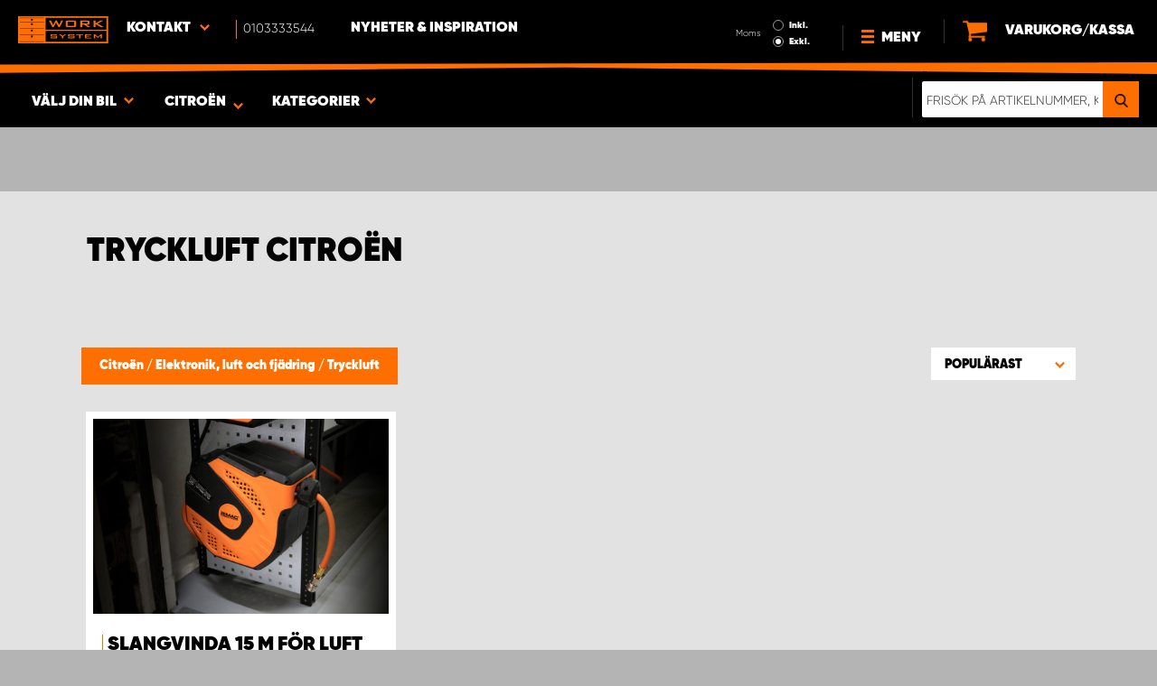

--- FILE ---
content_type: text/html; charset=UTF-8
request_url: https://www.worksystem.se/Citroen/tryckluft
body_size: 70793
content:
<!DOCTYPE html>
<html>
<head>
    <meta charset="utf-8">
    <meta name="format-detection" content="telephone=no">
    <meta name="viewport" content="width=device-width, initial-scale=1, maximum-scale=1">
        <title>Citroën Tryckluft | Work System</title>
            <link rel="canonical" href="https://www.worksystem.se/Citroen/tryckluft" />
        <link rel="alternate" hreflang="sv-SE" href="https://www.worksystem.se/Citroen/tryckluft"/><link rel="alternate" hreflang="no-NO" href="https://www.worksystem.no/Citroen/trykkluft"/><link rel="alternate" hreflang="de-DE" href="https://www.worksystem.com/de/Citroen/druckluft"/><link rel="alternate" hreflang="en-GB" href="https://www.worksystem.co.uk/citroen/compressed-air"/><link rel="alternate" hreflang="fr-FR" href="https://www.worksystem.fr/citroen/air-comprime"/><link rel="alternate" hreflang="sv-FI" href="https://www.worksystem.fi/sv/Citroen/tryckluft"/><link rel="alternate" hreflang="fi-FI" href="https://www.worksystem.fi/Citroen/paineilma"/><link rel="alternate" hreflang="es-ES" href="https://www.worksystem.es/Citroen/aire-comprimido"/><link rel="alternate" hreflang="nl-NL" href="https://www.worksystem.nl/Citroen/perslucht"/><link rel="alternate" hreflang="da-DK" href="https://www.worksystem.dk/Citroen/trykluft"/><link rel="alternate" hreflang="de-BE" href="https://www.worksystem.be/de/Citroen/druckluft"/><link rel="alternate" hreflang="fr-BE" href="https://www.worksystem.be/fr/citroen/air-comprime"/><link rel="alternate" hreflang="nl-BE" href="https://www.worksystem.be/Citroen/perslucht"/><link rel="alternate" hreflang="de-AT" href="https://www.worksystem.at/Citroen/druckluft"/><link rel="alternate" hreflang="de-CH" href="https://www.worksystem.ch/Citroen/druckluft"/><link rel="alternate" hreflang="fr-CH" href="https://www.worksystem.ch/fr/citroen/air-comprime"/><link rel="alternate" hreflang="de-LU" href="https://www.worksystem.lu/de/Citroen/druckluft"/><link rel="alternate" hreflang="fr-LU" href="https://www.worksystem.lu/citroen/air-comprime"/>    <link rel="preload" href="/build/runtime.d543a299.js" as="script"/><link rel="preload" href="/build/9755.f7cf02db.js" as="script"/><link rel="preload" href="/build/9154.f1370752.js" as="script"/><link rel="preload" href="/build/web.2765070a.js" as="script"/><link href="/build/3238.cfc56d5e.css" media="screen" rel="stylesheet" type="text/css"/><link href="/build/web.fbf642af.css" media="screen" rel="stylesheet" type="text/css"/>    <link rel="apple-touch-icon" sizes="57x57" href="https://www.worksystem.se/data_layer/1.0/public/inc/images/favicons/apple-icon-57x57.png">
<link rel="apple-touch-icon" sizes="60x60" href="https://www.worksystem.se/data_layer/1.0/public/inc/images/favicons/apple-icon-60x60.png">
<link rel="apple-touch-icon" sizes="72x72" href="https://www.worksystem.se/data_layer/1.0/public/inc/images/favicons/apple-icon-72x72.png">
<link rel="apple-touch-icon" sizes="76x76" href="https://www.worksystem.se/data_layer/1.0/public/inc/images/favicons/apple-icon-76x76.png">
<link rel="apple-touch-icon" sizes="114x114" href="https://www.worksystem.se/data_layer/1.0/public/inc/images/favicons/apple-icon-114x114.png">
<link rel="apple-touch-icon" sizes="120x120" href="https://www.worksystem.se/data_layer/1.0/public/inc/images/favicons/apple-icon-120x120.png">
<link rel="apple-touch-icon" sizes="144x144" href="https://www.worksystem.se/data_layer/1.0/public/inc/images/favicons/apple-icon-144x144.png">
<link rel="apple-touch-icon" sizes="152x152" href="https://www.worksystem.se/data_layer/1.0/public/inc/images/favicons/apple-icon-152x152.png">
<link rel="apple-touch-icon" sizes="180x180" href="https://www.worksystem.se/data_layer/1.0/public/inc/images/favicons/apple-icon-180x180.png">
<link rel="icon" type="image/png" sizes="192x192"  href="https://www.worksystem.se/data_layer/1.0/public/inc/images/favicons/android-icon-192x192.png">
<link rel="icon" type="image/png" sizes="32x32" href="https://www.worksystem.se/data_layer/1.0/public/inc/images/favicons/favicon-32x32.png">
<link rel="icon" type="image/png" sizes="96x96" href="https://www.worksystem.se/data_layer/1.0/public/inc/images/favicons/favicon-96x96.png">
<link rel="icon" type="image/png" sizes="16x16" href="https://www.worksystem.se/data_layer/1.0/public/inc/images/favicons/favicon-16x16.png">
<link rel="manifest" href="https://www.worksystem.se/data_layer/1.0/public/inc/images/favicons/manifest.json">
<meta property="og:title" content="Citroën Tryckluft | Work System">
<meta property="og:description" content="Work System säljer kompressorer för tryckluft. Vi har allt för transportbilen till marknadens bästa priser.">
<meta name="msapplication-TileColor" content="#ffffff">
<meta name="msapplication-TileImage" content="https://www.worksystem.se/data_layer/1.0/public/inc/images/favicons/og_logo.png">
<meta property="og:image" content="https://www.worksystem.se/data_layer/1.0/public/inc/images/favicons/og_logo.png">
<meta name="theme-color" content="#ffffff">    <meta name="foundation-mq" content class="foundation-mq">
            <meta name="ahrefs-site-verification" content="c964a5b7677d0e80c971d073b10bb79217d105542f622aa455cb929cb388fce2">
        <meta name="description" content="Work System säljer kompressorer för tryckluft. Vi har allt för transportbilen till marknadens bästa priser.">
    
    
    <!-- Google Tag Manager -->
    <script>
        dataLayer = [];
    </script>

    <!-- Hotjar Tracking Code for www.worksystem.se -->
            <script>
            (function(h,o,t,j,a,r){
                h.hj=h.hj||function(){(h.hj.q=h.hj.q||[]).push(arguments)};
                h._hjSettings={hjid:904914,hjsv:6};
                a=o.getElementsByTagName('head')[0];
                r=o.createElement('script');r.async=1;
                r.src=t+h._hjSettings.hjid+j+h._hjSettings.hjsv;
                a.appendChild(r);
            })(window,document,'https://static.hotjar.com/c/hotjar-','.js?sv=');
        </script>
    
    <script>(function(w,d,s,l,i){w[l]=w[l]||[];w[l].push({'gtm.start':
                new Date().getTime(),event:'gtm.js'});var f=d.getElementsByTagName(s)[0],
            j=d.createElement(s),dl=l!='dataLayer'?'&l='+l:'';j.async=true;j.src=
            'https://m.worksystem.se/gtm.js?id='+i+dl;f.parentNode.insertBefore(j,f);
        })(window,document,'script','dataLayer','GTM-PZH8MFM');</script>
        <!-- End Google Tag Manager -->
    </head>
<body >
    <!-- Google Tag Manager (noscript) -->
    <noscript><iframe src="https://www.googletagmanager.com/ns.html?id=GTM-PZH8MFM"
                      height="0" width="0" style="display:none;visibility:hidden"></iframe></noscript>
    <!-- End Google Tag Manager (noscript) -->


<div id="header" class="float">
    <div class="orange-line top"></div>
    <div class="admin-bar">
        <div class="limit-width">
                    </div>
    </div>

    <div class="header-bg">
        <div class="header-center-wrapper limit-width">
            <a href="https://www.worksystem.se" id="logo"><img src="https://www.worksystem.se/data_layer/1.0/public/inc/images/WorkSystem-logo.svg" alt="logo"></a>
            <div id="mobile-header-contact-wrapper">
    <div class="contact-menu">
        <div id="ws-contact"><div class="facility">
    Kontakt    <img class="contact-icon" src="https://www.worksystem.se/data_layer/1.0/public/inc/images/symbols/icons8-chevron-left-100.png" alt="contact icon">
</div>
<svg aria-hidden="true" style="position: absolute; width: 0; height: 0; overflow: hidden;" version="1.1" xmlns="http://www.w3.org/2000/svg" xmlns:xlink="http://www.w3.org/1999/xlink">
    <defs>
        <symbol id="icon-location" viewBox="0 0 32 32">
            <path d="M16 0c-5.523 0-10 4.477-10 10 0 10 10 22 10 22s10-12 10-22c0-5.523-4.477-10-10-10zM16 16c-3.314 0-6-2.686-6-6s2.686-6 6-6 6 2.686 6 6-2.686 6-6 6z"></path>
        </symbol>
    </defs>
</svg>
<div id="showed-ws-contact" class="dropdown-menu SE">
    <div class="contact-wrapper">
        <div class="contact-intro">
            <h3><span>Hitta en anläggning <br/> nära dig</span></h3>
            <a href="https://www.worksystem.se/map_search" class="btn btn-goto-map">
                Gå till karta <svg class="icon icon-location"><use xlink:href="#icon-location"></use></svg>
            </a>
        </div>
        <div class="contact-list">
                            <div>
                    <a href="https://www.worksystem.se/anlaggning/sverige">
                        <img class="contact-icon"
                             src="https://www.worksystem.se/data_layer/1.0/public/inc/images/symbols/icons8-chevron-left-100.png" alt="contact icon">
                        <span class="name">
                            Work System Sverige                        </span>
                    </a>
                </div>
                            <div>
                    <a href="https://www.worksystem.se/anlaggning/falun">
                        <img class="contact-icon"
                             src="https://www.worksystem.se/data_layer/1.0/public/inc/images/symbols/icons8-chevron-left-100.png" alt="contact icon">
                        <span class="name">
                            Work System Falun                        </span>
                    </a>
                </div>
                            <div>
                    <a href="https://www.worksystem.se/anlaggning/hisingsbacka">
                        <img class="contact-icon"
                             src="https://www.worksystem.se/data_layer/1.0/public/inc/images/symbols/icons8-chevron-left-100.png" alt="contact icon">
                        <span class="name">
                            Work System Göteborg Aröd                        </span>
                    </a>
                </div>
                            <div>
                    <a href="https://www.worksystem.se/anlaggning/helsingborg">
                        <img class="contact-icon"
                             src="https://www.worksystem.se/data_layer/1.0/public/inc/images/symbols/icons8-chevron-left-100.png" alt="contact icon">
                        <span class="name">
                            Work System Helsingborg                        </span>
                    </a>
                </div>
                            <div>
                    <a href="https://www.worksystem.se/anlaggning/jonkoping">
                        <img class="contact-icon"
                             src="https://www.worksystem.se/data_layer/1.0/public/inc/images/symbols/icons8-chevron-left-100.png" alt="contact icon">
                        <span class="name">
                            Work System Jönköping                        </span>
                    </a>
                </div>
                            <div>
                    <a href="https://www.worksystem.se/anlaggning/kalmar">
                        <img class="contact-icon"
                             src="https://www.worksystem.se/data_layer/1.0/public/inc/images/symbols/icons8-chevron-left-100.png" alt="contact icon">
                        <span class="name">
                            Work System Kalmar                        </span>
                    </a>
                </div>
                            <div>
                    <a href="https://www.worksystem.se/anlaggning/karlstad">
                        <img class="contact-icon"
                             src="https://www.worksystem.se/data_layer/1.0/public/inc/images/symbols/icons8-chevron-left-100.png" alt="contact icon">
                        <span class="name">
                            Work System Karlstad                        </span>
                    </a>
                </div>
                            <div>
                    <a href="https://www.worksystem.se/anlaggning/kiruna">
                        <img class="contact-icon"
                             src="https://www.worksystem.se/data_layer/1.0/public/inc/images/symbols/icons8-chevron-left-100.png" alt="contact icon">
                        <span class="name">
                            Work System Kiruna                        </span>
                    </a>
                </div>
                            <div>
                    <a href="https://www.worksystem.se/anlaggning/kristianstad">
                        <img class="contact-icon"
                             src="https://www.worksystem.se/data_layer/1.0/public/inc/images/symbols/icons8-chevron-left-100.png" alt="contact icon">
                        <span class="name">
                            Work System Kristianstad                        </span>
                    </a>
                </div>
                            <div>
                    <a href="https://www.worksystem.se/anlaggning/linkoping">
                        <img class="contact-icon"
                             src="https://www.worksystem.se/data_layer/1.0/public/inc/images/symbols/icons8-chevron-left-100.png" alt="contact icon">
                        <span class="name">
                            Work System Linköping                        </span>
                    </a>
                </div>
                            <div>
                    <a href="https://www.worksystem.se/anlaggning/lulea">
                        <img class="contact-icon"
                             src="https://www.worksystem.se/data_layer/1.0/public/inc/images/symbols/icons8-chevron-left-100.png" alt="contact icon">
                        <span class="name">
                            Work System Luleå                        </span>
                    </a>
                </div>
                            <div>
                    <a href="https://www.worksystem.se/anlaggning/norrkoping">
                        <img class="contact-icon"
                             src="https://www.worksystem.se/data_layer/1.0/public/inc/images/symbols/icons8-chevron-left-100.png" alt="contact icon">
                        <span class="name">
                            Work System Norrköping                        </span>
                    </a>
                </div>
                            <div>
                    <a href="https://www.worksystem.se/anlaggning/skelleftea">
                        <img class="contact-icon"
                             src="https://www.worksystem.se/data_layer/1.0/public/inc/images/symbols/icons8-chevron-left-100.png" alt="contact icon">
                        <span class="name">
                            Work System Skellefteå                        </span>
                    </a>
                </div>
                            <div>
                    <a href="https://www.worksystem.se/anlaggning/skovde">
                        <img class="contact-icon"
                             src="https://www.worksystem.se/data_layer/1.0/public/inc/images/symbols/icons8-chevron-left-100.png" alt="contact icon">
                        <span class="name">
                            Work System Skövde                        </span>
                    </a>
                </div>
                            <div>
                    <a href="https://www.worksystem.se/anlaggning/staffanstorp">
                        <img class="contact-icon"
                             src="https://www.worksystem.se/data_layer/1.0/public/inc/images/symbols/icons8-chevron-left-100.png" alt="contact icon">
                        <span class="name">
                            Work System Staffanstorp                        </span>
                    </a>
                </div>
                            <div>
                    <a href="https://www.worksystem.se/anlaggning/upplandsvasby">
                        <img class="contact-icon"
                             src="https://www.worksystem.se/data_layer/1.0/public/inc/images/symbols/icons8-chevron-left-100.png" alt="contact icon">
                        <span class="name">
                            Work System Stockholm Norr                        </span>
                    </a>
                </div>
                            <div>
                    <a href="https://www.worksystem.se/anlaggning/satra">
                        <img class="contact-icon"
                             src="https://www.worksystem.se/data_layer/1.0/public/inc/images/symbols/icons8-chevron-left-100.png" alt="contact icon">
                        <span class="name">
                            Work System Stockholm Syd                        </span>
                    </a>
                </div>
                            <div>
                    <a href="https://www.worksystem.se/anlaggning/sundsvall">
                        <img class="contact-icon"
                             src="https://www.worksystem.se/data_layer/1.0/public/inc/images/symbols/icons8-chevron-left-100.png" alt="contact icon">
                        <span class="name">
                            Work System Sundsvall                        </span>
                    </a>
                </div>
                            <div>
                    <a href="https://www.worksystem.se/anlaggning/trestad">
                        <img class="contact-icon"
                             src="https://www.worksystem.se/data_layer/1.0/public/inc/images/symbols/icons8-chevron-left-100.png" alt="contact icon">
                        <span class="name">
                            Work System Trestad                        </span>
                    </a>
                </div>
                            <div>
                    <a href="https://www.worksystem.se/anlaggning/umea">
                        <img class="contact-icon"
                             src="https://www.worksystem.se/data_layer/1.0/public/inc/images/symbols/icons8-chevron-left-100.png" alt="contact icon">
                        <span class="name">
                            Work System Umeå                        </span>
                    </a>
                </div>
                            <div>
                    <a href="https://www.worksystem.se/anlaggning/uppsala">
                        <img class="contact-icon"
                             src="https://www.worksystem.se/data_layer/1.0/public/inc/images/symbols/icons8-chevron-left-100.png" alt="contact icon">
                        <span class="name">
                            Work System Uppsala                        </span>
                    </a>
                </div>
                            <div>
                    <a href="https://www.worksystem.se/anlaggning/varberg">
                        <img class="contact-icon"
                             src="https://www.worksystem.se/data_layer/1.0/public/inc/images/symbols/icons8-chevron-left-100.png" alt="contact icon">
                        <span class="name">
                            Work System Varberg                        </span>
                    </a>
                </div>
                            <div>
                    <a href="https://www.worksystem.se/anlaggning/varnamo">
                        <img class="contact-icon"
                             src="https://www.worksystem.se/data_layer/1.0/public/inc/images/symbols/icons8-chevron-left-100.png" alt="contact icon">
                        <span class="name">
                            Work System Värnamo                        </span>
                    </a>
                </div>
                            <div>
                    <a href="https://www.worksystem.se/anlaggning/vasteras">
                        <img class="contact-icon"
                             src="https://www.worksystem.se/data_layer/1.0/public/inc/images/symbols/icons8-chevron-left-100.png" alt="contact icon">
                        <span class="name">
                            Work System Västerås                        </span>
                    </a>
                </div>
                            <div>
                    <a href="https://www.worksystem.se/anlaggning/vaxjo">
                        <img class="contact-icon"
                             src="https://www.worksystem.se/data_layer/1.0/public/inc/images/symbols/icons8-chevron-left-100.png" alt="contact icon">
                        <span class="name">
                            Work System Växjö                        </span>
                    </a>
                </div>
                            <div>
                    <a href="https://www.worksystem.se/anlaggning/orebro">
                        <img class="contact-icon"
                             src="https://www.worksystem.se/data_layer/1.0/public/inc/images/symbols/icons8-chevron-left-100.png" alt="contact icon">
                        <span class="name">
                            Work System Örebro                        </span>
                    </a>
                </div>
                            <div>
                    <a href="https://www.worksystem.se/anlaggning/ostersund">
                        <img class="contact-icon"
                             src="https://www.worksystem.se/data_layer/1.0/public/inc/images/symbols/icons8-chevron-left-100.png" alt="contact icon">
                        <span class="name">
                            Work System Östersund                        </span>
                    </a>
                </div>
                    </div>
    </div>
</div>
</div>
        <a href="tel:0103333544" class="contact-number" target="_blank">
            <span>0103333544</span></a>
    </div>
    <ul>
                    <li>
                <a href="https://www.worksystem.se/blog" class="top-list-menu__item"
                   title="Nyheter & Inspiration">
                    Nyheter & Inspiration                                    </a>
                            </li>
                </ul>
</div>
            <div id="dropdown-top-wrapper">
    <div class="dropdown-section">
        <div id="desktop-car-filter-wrapper">
            <div id="ws-calculator" class="element">
                <span class="dropdown-text">Välj din bil <img class="dropdown-icon" src="https://www.worksystem.se/data_layer/1.0/public/inc/images/symbols/icons8-chevron-left-100.png" alt="image"></span>
                <div class="information-tooltip">
                    <span>Lägg till bil för att hitta rätt inredning lättare</span>
                </div>
                <div id="ws-car-filter-header-wrapper">
                    <div id="showed-ws-car-filter" class="showed-calculator header-dropdown-section">
                        <div id="filter-header">
                            <h2 data-name="Välj din bil">Välj din bil</h2><span id="close-mobile-filter-section"><img class="dropdown-icon" src="https://www.worksystem.se/data_layer/1.0/public/inc/images/symbols/icons8-chevron-left-100.png" alt="image"></span>
                            <h3 data-name="Välj nedan för att få ett mer detaljerat resultat">Välj nedan för att få ett mer detaljerat resultat</h3>
                        </div>
                        
                        <div class="filter-element active">
                            <div id="new-car-filter" data-active-category="tryckluft">
                                <!-- start -->
                                <div class="new-car-filter_wrapper">
                                                                                    <div class="filter-section" data-index="0">
                            <h4 class="original-name hidden" data-subheader="Välj ditt bilmärke nedan för att filtrera rätt produkter" style="display: none;">Välj bilmärke</h4>
                            <h4 class="selected-item" data-url="Citroen" data-id="2">
                                <span class="selected-item-name">Citroen</span>
                                <i class="clear-selection-wrapper">
                                    <img class="clear-selection" src="https://www.worksystem.se/data_layer/1.0/public/inc/images/symbols/x-icon.png" alt="X">
                                </i>
                            </h4>
                    <div class="available-options-wrapper hidden" style="display: none;">
                                                                <ul class="available-options">
                                            <li data-url="Citroen" data-id="2"><span>Citroen</span></li><li data-url="dacia" data-id="14"><span>Dacia</span></li><li data-url="dodge" data-id="157"><span>Dodge</span></li><li data-url="fiat" data-id="5"><span>Fiat</span></li><li data-url="ford" data-id="6"><span>Ford</span></li><li data-url="isuzu" data-id="15"><span>Isuzu</span></li><li data-url="iveco" data-id="16"><span>Iveco</span></li><li data-url="KIA" data-id="351"><span>KIA</span></li><li data-url="MAN" data-id="275"><span>MAN</span></li><li data-url="maxus" data-id="316"><span>Maxus</span></li><li data-url="mercedes" data-id="7"><span>Mercedes</span></li><li data-url="mitsubishi" data-id="8"><span>Mitsubishi </span></li><li data-url="nissan" data-id="9"><span>Nissan</span></li><li data-url="opel" data-id="114"><span>Opel</span></li><li data-url="personbil" data-id="255"><span>personbilar</span></li><li data-url="peugeot" data-id="10"><span>Peugeot</span></li><li data-url="Renault" data-id="11"><span>Renault</span></li><li data-url="Släp" data-id="342"><span>Släp</span></li><li data-url="Tombakgrund" data-id="262"><span>Tom Bakgrund</span></li><li data-url="Toyota" data-id="12"><span>Toyota</span></li><li data-url="volkswagen" data-id="13"><span>Volkswagen</span></li>                                        </ul>
                                    </div>
                                </div>
                                                                                            <div class="filter-section" data-index="1">
                                                            <h4 class="original-name" data-subheader="Välj din bil modell">Välj bilmodell</h4>
                                <h4 class="selected-item hidden" style="display: none;" data-url="" data-id="">
                                    <span class="selected-item-name"></span>
                                    <i class="clear-selection-wrapper">
                                        <img class="clear-selection" src="https://www.worksystem.se/data_layer/1.0/public/inc/images/symbols/x-icon.png" alt="X">
                                    </i>
                                </h4>
                                                                <div class="available-options-wrapper">
                                                                            <ul class="available-options">
                                            <li data-url="citroen_berlingo_2019-" data-id="286"><span>Berlingo 2019-</span></li><li data-url="citroen_berlingo" data-id="3"><span>Berlingo till 2018</span></li><li data-url="citroen_jumper" data-id="19"><span>Jumper</span></li><li data-url="citroen_jumpy" data-id="18"><span>Jumpy</span></li><li data-url="citroen_nemo" data-id="17"><span>Nemo</span></li>                                        </ul>
                                    </div>
                                </div>
                                                                                                <div class="filter-section hidden" data-index="2" style="display: none">
                                                                <h4 class="original-name" data-subheader="Välj bilens längd">Välj bilstorlek</h4>
                                <h4 class="selected-item hidden" style="display: none;" data-url="" data-id="">
                                    <span class="selected-item-name"></span>
                                    <i class="clear-selection-wrapper">
                                        <img class="clear-selection" src="https://www.worksystem.se/data_layer/1.0/public/inc/images/symbols/x-icon.png" alt="X">
                                    </i>
                                </h4>
                                                                    <div class="available-options-wrapper hidden" style="display: none;">
                                                                                <ul class="available-options">
                                                                                    </ul>
                                    </div>
                                </div>
                                                                    <div class="filter-section hidden" data-index="3">
                                <h4 class="original-name" data-subheader="Välj modellåret">Välj årsmodell</h4>
                                <h4 class="selected-item hidden" style="display: none;" data-url="">
                                    <span class="selected-item-name"></span>
                                    <i class="clear-selection-wrapper">
                                        <img class="clear-selection" src="https://www.worksystem.se/data_layer/1.0/public/inc/images/symbols/x-icon.png" alt="X">
                                    </i>
                                </h4>
                                <div class="available-options-wrapper hidden" style="display: none;">
                                                                        <ul class="available-options"></ul>
                                </div>
                            </div>
                                                        <div class="filter-section" data-index="4">
                                <h4 class="original-name hidden" data-subheader="Välj antal dörrar för att visa produkter som passar" style="display: none;">Antal sidodörrar</h4>
                                <h4 class="selected-item" data-url="side_door_right">
                                    <span class="selected-item-name">Sidodörr höger</span>
                                    <i class="clear-selection-wrapper">
                                        <img class="clear-selection" src="https://www.worksystem.se/data_layer/1.0/public/inc/images/symbols/x-icon.png" alt="X">
                                    </i>
                                </h4>
                                <div class="available-options-wrapper hidden" style="display: none;">
                                                                                <ul class="available-options">
                                                <li data-url="side_door_right"><span>Sidodörr höger</span></li><li data-url="side_door_left"><span>Sidodörr vänster</span></li><li data-url="side_door_right_left"><span>Sidodörr höger & vänster</span></li><li data-url="no_side_door"><span>Ingen sidodörr</span></li>                                            </ul>
                                        </div>
                                    </div>
                                </div>
                                <!-- end -->
                                <div class="filter-button-wrapper">
                                    <a href="/" id="new-car-filter-submit-button">Sök & visa resultat - <span id="filter-results-amount">672</span> Produkter</a>
                                </div>
                            </div>
                        </div>
                    </div>
                </div>
            </div>
        </div>
        <div id="ws-calculator-result" class="element">
            <span class="dropdown-text">
                                    <span id="selected-cart-car" class="show-on-desktop choose-element" style="">Citroën</span>
                                                    <span class="choose-element" style="">Citroën</span>
                                <img class="dropdown-icon dropdown-icon-custom" src="https://www.worksystem.se/data_layer/1.0/public/inc/images/symbols/icons8-chevron-left-100.png" alt="image">
            </span>
            <div id="showed-ws-calculator-result" class="showed-calculator header-dropdown-section">
                <div id="result-header">
                    <h2>Vald bil</h2>
                </div>
                <div class="available-options-wrapper" style="display: block;">
                    <ul class="available-options">
                                            </ul>
                </div>
                <div id="result-submit-button" class="result-button-wrapper">
                    <a>Lägg till ny bil</a>                     <img src="https://www.worksystem.se/data_layer/1.0/public/inc/images/symbols/add-car.png" alt="add car">
                </div>
            </div>
        </div>
        <div id="ws-categories" class="element">
            <span class="dropdown-text">
                Kategorier                <span class="choose-element">Tryckluft</span>                <img id="category-dropdown-icon" class="dropdown-icon" src="https://www.worksystem.se/data_layer/1.0/public/inc/images/symbols/icons8-chevron-left-100.png" alt="image">
            </span>
            <div id="showed-ws-categories" class="header-dropdown-section">
                <h2>Välj kategori</h2>
                <div class="dropdown-section-wrapper">
                    <ul>
                            <li class="dropdown-parent">
        <div class="dropdown-parent__wrapper has-children">
            <a href="https://www.worksystem.se/Citroen/bilinredning"
               title="Bilinredning"
               data-link="bilinredning"
               class="ss go-to-category">
                Bilinredning            </a>

                            <div class="dropdown-parent__subwrapper">
            <span class="subcategory-arrow">
                <img src="https://www.worksystem.se/data_layer/1.0/public/inc/images/symbols/icons8-chevron-left-100.png" alt="image">
            </span>
                    <div class="ws-subcategory-wrapper dropdown-section-wrapper">
                        <ul>
                                <li class="dropdown-parent">
        <div class="dropdown-parent__wrapper ">
            <a href="https://www.worksystem.se/Citroen/bilinredning_vanster"
               title="Vänstersida"
               data-link="bilinredning_vanster"
               class="ss go-to-category">
                Vänstersida            </a>

                    </div>
    </li>
    <li class="dropdown-parent">
        <div class="dropdown-parent__wrapper ">
            <a href="https://www.worksystem.se/Citroen/bilinredning_hoger"
               title="Högersida"
               data-link="bilinredning_hoger"
               class="ss go-to-category">
                Högersida            </a>

                    </div>
    </li>
    <li class="dropdown-parent">
        <div class="dropdown-parent__wrapper ">
            <a href="https://www.worksystem.se/Citroen/hurts"
               title="Lådhurtsar & lådor"
               data-link="hurts"
               class="ss go-to-category">
                Lådhurtsar & lådor            </a>

                    </div>
    </li>
    <li class="dropdown-parent">
        <div class="dropdown-parent__wrapper ">
            <a href="https://www.worksystem.se/Citroen/verktygstavlor"
               title="Verktygstavlor"
               data-link="verktygstavlor"
               class="ss go-to-category">
                Verktygstavlor            </a>

                    </div>
    </li>
    <li class="dropdown-parent">
        <div class="dropdown-parent__wrapper ">
            <a href="https://www.worksystem.se/Citroen/lastramperochlyftar"
               title="Lastramper och lyftar"
               data-link="lastramperochlyftar"
               class="ss go-to-category">
                Lastramper och lyftar            </a>

                    </div>
    </li>
    <li class="dropdown-parent">
        <div class="dropdown-parent__wrapper has-children">
            <a href="https://www.worksystem.se/Citroen/tillbehor_inredning"
               title="Tillbehör"
               data-link="tillbehor_inredning"
               class="ss go-to-category">
                Tillbehör            </a>

                            <div class="dropdown-parent__subwrapper">
            <span class="subcategory-arrow">
                <img src="https://www.worksystem.se/data_layer/1.0/public/inc/images/symbols/icons8-chevron-left-100.png" alt="image">
            </span>
                    <div class="ws-subcategory-wrapper dropdown-section-wrapper">
                        <ul>
                                <li class="dropdown-parent">
        <div class="dropdown-parent__wrapper ">
            <a href="https://www.worksystem.se/Citroen/tillbehor_hyllor"
               title="Modulbackar, transportbackar & avdelare"
               data-link="tillbehor_hyllor"
               class="ss go-to-category">
                Modulbackar, transportbackar & avdelare            </a>

                    </div>
    </li>
    <li class="dropdown-parent">
        <div class="dropdown-parent__wrapper ">
            <a href="https://www.worksystem.se/Citroen/tillbehor_lador"
               title="Tillbehör Lådor"
               data-link="tillbehor_lador"
               class="ss go-to-category">
                Tillbehör Lådor            </a>

                    </div>
    </li>
    <li class="dropdown-parent">
        <div class="dropdown-parent__wrapper ">
            <a href="https://www.worksystem.se/Citroen/sortimentvaskor"
               title="Sortimentväskor & sortimentlådor"
               data-link="sortimentvaskor"
               class="ss go-to-category">
                Sortimentväskor & sortimentlådor            </a>

                    </div>
    </li>
    <li class="dropdown-parent">
        <div class="dropdown-parent__wrapper ">
            <a href="https://www.worksystem.se/Citroen/bilinredning_ovrigt"
               title="Övriga tillbehör"
               data-link="bilinredning_ovrigt"
               class="ss go-to-category">
                Övriga tillbehör            </a>

                    </div>
    </li>
    <li class="dropdown-parent">
        <div class="dropdown-parent__wrapper ">
            <a href="https://www.worksystem.se/Citroen/tillbehor_verktygstavlor"
               title="Tillbehör & krokar för verktygstavlor och gavlar"
               data-link="tillbehor_verktygstavlor"
               class="ss go-to-category">
                Tillbehör & krokar för verktygstavlor och gavlar            </a>

                    </div>
    </li>
                        </ul>
                    </div>
                </div>
                    </div>
    </li>
                        </ul>
                    </div>
                </div>
                    </div>
    </li>
    <li class="dropdown-parent">
        <div class="dropdown-parent__wrapper ">
            <a href="https://www.worksystem.se/Citroen/dubbelgolv"
               title="Dubbelgolv"
               data-link="dubbelgolv"
               class="ss go-to-category">
                Dubbelgolv            </a>

                    </div>
    </li>
    <li class="dropdown-parent">
        <div class="dropdown-parent__wrapper has-children">
            <a href="https://www.worksystem.se/Citroen/takutrustning"
               title="Takutrustning till arbetsbil"
               data-link="takutrustning"
               class="ss go-to-category">
                Takutrustning till arbetsbil            </a>

                            <div class="dropdown-parent__subwrapper">
            <span class="subcategory-arrow">
                <img src="https://www.worksystem.se/data_layer/1.0/public/inc/images/symbols/icons8-chevron-left-100.png" alt="image">
            </span>
                    <div class="ws-subcategory-wrapper dropdown-section-wrapper">
                        <ul>
                                <li class="dropdown-parent">
        <div class="dropdown-parent__wrapper ">
            <a href="https://www.worksystem.se/Citroen/takracken"
               title="Takräcke"
               data-link="takracken"
               class="ss go-to-category">
                Takräcke            </a>

                    </div>
    </li>
    <li class="dropdown-parent">
        <div class="dropdown-parent__wrapper ">
            <a href="https://www.worksystem.se/Citroen/lastsakring_lastbagar"
               title="Tillbehör takutrustning"
               data-link="lastsakring_lastbagar"
               class="ss go-to-category">
                Tillbehör takutrustning            </a>

                    </div>
    </li>
    <li class="dropdown-parent">
        <div class="dropdown-parent__wrapper ">
            <a href="https://www.worksystem.se/Citroen/stege"
               title="Stegar"
               data-link="stege"
               class="ss go-to-category">
                Stegar            </a>

                    </div>
    </li>
                        </ul>
                    </div>
                </div>
                    </div>
    </li>
    <li class="dropdown-parent">
        <div class="dropdown-parent__wrapper has-children">
            <a href="https://www.worksystem.se/Citroen/kapor"
               title="Flakutrustning & lastslädar"
               data-link="kapor"
               class="ss go-to-category">
                Flakutrustning & lastslädar            </a>

                            <div class="dropdown-parent__subwrapper">
            <span class="subcategory-arrow">
                <img src="https://www.worksystem.se/data_layer/1.0/public/inc/images/symbols/icons8-chevron-left-100.png" alt="image">
            </span>
                    <div class="ws-subcategory-wrapper dropdown-section-wrapper">
                        <ul>
                                <li class="dropdown-parent">
        <div class="dropdown-parent__wrapper ">
            <a href="https://www.worksystem.se/Citroen/flakkapor"
               title="Flakkåpor"
               data-link="flakkapor"
               class="ss go-to-category">
                Flakkåpor            </a>

                    </div>
    </li>
                        </ul>
                    </div>
                </div>
                    </div>
    </li>
    <li class="dropdown-parent">
        <div class="dropdown-parent__wrapper has-children">
            <a href="https://www.worksystem.se/Citroen/skyddsinkladnad"
               title="Skyddsinklädnad & Lastsäkring"
               data-link="skyddsinkladnad"
               class="ss go-to-category">
                Skyddsinklädnad & Lastsäkring            </a>

                            <div class="dropdown-parent__subwrapper">
            <span class="subcategory-arrow">
                <img src="https://www.worksystem.se/data_layer/1.0/public/inc/images/symbols/icons8-chevron-left-100.png" alt="image">
            </span>
                    <div class="ws-subcategory-wrapper dropdown-section-wrapper">
                        <ul>
                                <li class="dropdown-parent">
        <div class="dropdown-parent__wrapper ">
            <a href="https://www.worksystem.se/Citroen/komplett-kit"
               title="Kit"
               data-link="komplett-kit"
               class="ss go-to-category">
                Kit            </a>

                    </div>
    </li>
    <li class="dropdown-parent">
        <div class="dropdown-parent__wrapper ">
            <a href="https://www.worksystem.se/Citroen/golv"
               title="Golv, Väggar & Tak"
               data-link="golv"
               class="ss go-to-category">
                Golv, Väggar & Tak            </a>

                    </div>
    </li>
    <li class="dropdown-parent">
        <div class="dropdown-parent__wrapper ">
            <a href="https://www.worksystem.se/Citroen/lastsakring-kit"
               title="Lastsäkring Kit"
               data-link="lastsakring-kit"
               class="ss go-to-category">
                Lastsäkring Kit            </a>

                    </div>
    </li>
    <li class="dropdown-parent">
        <div class="dropdown-parent__wrapper ">
            <a href="https://www.worksystem.se/Citroen/lastsakring-tillbehor"
               title="Lastsäkring Tillbehör"
               data-link="lastsakring-tillbehor"
               class="ss go-to-category">
                Lastsäkring Tillbehör            </a>

                    </div>
    </li>
                        </ul>
                    </div>
                </div>
                    </div>
    </li>
    <li class="dropdown-parent">
        <div class="dropdown-parent__wrapper has-children">
            <a href="https://www.worksystem.se/Citroen/arbetsbelysning"
               title="Extraljus & Arbetsbelysning"
               data-link="arbetsbelysning"
               class="ss go-to-category">
                Extraljus & Arbetsbelysning            </a>

                            <div class="dropdown-parent__subwrapper">
            <span class="subcategory-arrow">
                <img src="https://www.worksystem.se/data_layer/1.0/public/inc/images/symbols/icons8-chevron-left-100.png" alt="image">
            </span>
                    <div class="ws-subcategory-wrapper dropdown-section-wrapper">
                        <ul>
                                <li class="dropdown-parent">
        <div class="dropdown-parent__wrapper ">
            <a href="https://www.worksystem.se/Citroen/extraljus_kit"
               title="Extraljus kit"
               data-link="extraljus_kit"
               class="ss go-to-category">
                Extraljus kit            </a>

                    </div>
    </li>
    <li class="dropdown-parent">
        <div class="dropdown-parent__wrapper ">
            <a href="https://www.worksystem.se/Citroen/extraljus"
               title="Extraljus & LED ramper"
               data-link="extraljus"
               class="ss go-to-category">
                Extraljus & LED ramper            </a>

                    </div>
    </li>
    <li class="dropdown-parent">
        <div class="dropdown-parent__wrapper ">
            <a href="https://www.worksystem.se/Citroen/losa_extraljus"
               title="Extraljusfästen och tillbehör"
               data-link="losa_extraljus"
               class="ss go-to-category">
                Extraljusfästen och tillbehör            </a>

                    </div>
    </li>
    <li class="dropdown-parent">
        <div class="dropdown-parent__wrapper ">
            <a href="https://www.worksystem.se/Citroen/arbetsljuskit"
               title="Arbetsljus"
               data-link="arbetsljuskit"
               class="ss go-to-category">
                Arbetsljus            </a>

                    </div>
    </li>
    <li class="dropdown-parent">
        <div class="dropdown-parent__wrapper ">
            <a href="https://www.worksystem.se/Citroen/tillbehor_arbetsljus"
               title="Tillbehör Arbetsljus"
               data-link="tillbehor_arbetsljus"
               class="ss go-to-category">
                Tillbehör Arbetsljus            </a>

                    </div>
    </li>
                        </ul>
                    </div>
                </div>
                    </div>
    </li>
    <li class="dropdown-parent">
        <div class="dropdown-parent__wrapper has-children">
            <a href="https://www.worksystem.se/Citroen/varningsljus"
               title="Varningsljus, Blixtljus & APV produkter"
               data-link="varningsljus"
               class="ss go-to-category">
                Varningsljus, Blixtljus & APV produkter            </a>

                            <div class="dropdown-parent__subwrapper">
            <span class="subcategory-arrow">
                <img src="https://www.worksystem.se/data_layer/1.0/public/inc/images/symbols/icons8-chevron-left-100.png" alt="image">
            </span>
                    <div class="ws-subcategory-wrapper dropdown-section-wrapper">
                        <ul>
                                <li class="dropdown-parent">
        <div class="dropdown-parent__wrapper ">
            <a href="https://www.worksystem.se/Citroen/integreradevarningsljus"
               title="Integrerade varningsljus"
               data-link="integreradevarningsljus"
               class="ss go-to-category">
                Integrerade varningsljus            </a>

                    </div>
    </li>
    <li class="dropdown-parent">
        <div class="dropdown-parent__wrapper ">
            <a href="https://www.worksystem.se/Citroen/varningsljusramper"
               title="Varningsljusramper & rotorljusramper"
               data-link="varningsljusramper"
               class="ss go-to-category">
                Varningsljusramper & rotorljusramper            </a>

                    </div>
    </li>
    <li class="dropdown-parent">
        <div class="dropdown-parent__wrapper ">
            <a href="https://www.worksystem.se/Citroen/riktatvarningsljus"
               title="Riktat varningsljus"
               data-link="riktatvarningsljus"
               class="ss go-to-category">
                Riktat varningsljus            </a>

                    </div>
    </li>
    <li class="dropdown-parent">
        <div class="dropdown-parent__wrapper ">
            <a href="https://www.worksystem.se/Citroen/rotorljus"
               title="Rotorljus & roterande varningsljus"
               data-link="rotorljus"
               class="ss go-to-category">
                Rotorljus & roterande varningsljus            </a>

                    </div>
    </li>
    <li class="dropdown-parent">
        <div class="dropdown-parent__wrapper ">
            <a href="https://www.worksystem.se/Citroen/tillbehor_varningsljus"
               title="Tillbehör Varningsljus"
               data-link="tillbehor_varningsljus"
               class="ss go-to-category">
                Tillbehör Varningsljus            </a>

                    </div>
    </li>
    <li class="dropdown-parent">
        <div class="dropdown-parent__wrapper ">
            <a href="https://www.worksystem.se/Citroen/a20takskylt"
               title="A20 Skyltar"
               data-link="a20takskylt"
               class="ss go-to-category">
                A20 Skyltar            </a>

                    </div>
    </li>
    <li class="dropdown-parent">
        <div class="dropdown-parent__wrapper ">
            <a href="https://www.worksystem.se/Citroen/x2markerningsskarmar"
               title="X2 markeringsskärmar"
               data-link="x2markerningsskarmar"
               class="ss go-to-category">
                X2 markeringsskärmar            </a>

                    </div>
    </li>
    <li class="dropdown-parent">
        <div class="dropdown-parent__wrapper ">
            <a href="https://www.worksystem.se/Citroen/tillbehor_takskyltar"
               title="Tillbehör Takskyltar och Blixtljus"
               data-link="tillbehor_takskyltar"
               class="ss go-to-category">
                Tillbehör Takskyltar och Blixtljus            </a>

                    </div>
    </li>
    <li class="dropdown-parent">
        <div class="dropdown-parent__wrapper ">
            <a href="https://www.worksystem.se/Citroen/fordonsskyltar"
               title="Fordonsskyltar och takskyltar"
               data-link="fordonsskyltar"
               class="ss go-to-category">
                Fordonsskyltar och takskyltar            </a>

                    </div>
    </li>
                        </ul>
                    </div>
                </div>
                    </div>
    </li>
    <li class="dropdown-parent">
        <div class="dropdown-parent__wrapper has-children">
            <a href="https://www.worksystem.se/Citroen/sakerhet"
               title="Larm, Säkerhet & Värme"
               data-link="sakerhet"
               class="ss go-to-category">
                Larm, Säkerhet & Värme            </a>

                            <div class="dropdown-parent__subwrapper">
            <span class="subcategory-arrow">
                <img src="https://www.worksystem.se/data_layer/1.0/public/inc/images/symbols/icons8-chevron-left-100.png" alt="image">
            </span>
                    <div class="ws-subcategory-wrapper dropdown-section-wrapper">
                        <ul>
                                <li class="dropdown-parent">
        <div class="dropdown-parent__wrapper ">
            <a href="https://www.worksystem.se/Citroen/larm"
               title="Larm"
               data-link="larm"
               class="ss go-to-category">
                Larm            </a>

                    </div>
    </li>
    <li class="dropdown-parent">
        <div class="dropdown-parent__wrapper ">
            <a href="https://www.worksystem.se/Citroen/sakerhetslas"
               title="Säkerhetslås"
               data-link="sakerhetslas"
               class="ss go-to-category">
                Säkerhetslås            </a>

                    </div>
    </li>
    <li class="dropdown-parent">
        <div class="dropdown-parent__wrapper ">
            <a href="https://www.worksystem.se/Citroen/forstahjalpen"
               title="Första hjälpen och Brandsläckare"
               data-link="forstahjalpen"
               class="ss go-to-category">
                Första hjälpen och Brandsläckare            </a>

                    </div>
    </li>
    <li class="dropdown-parent">
        <div class="dropdown-parent__wrapper ">
            <a href="https://www.worksystem.se/Citroen/alkolas"
               title="Alkolås"
               data-link="alkolas"
               class="ss go-to-category">
                Alkolås            </a>

                    </div>
    </li>
    <li class="dropdown-parent">
        <div class="dropdown-parent__wrapper ">
            <a href="https://www.worksystem.se/Citroen/varmare"
               title="Bränslevärmare"
               data-link="varmare"
               class="ss go-to-category">
                Bränslevärmare            </a>

                    </div>
    </li>
                        </ul>
                    </div>
                </div>
                    </div>
    </li>
    <li class="dropdown-parent">
        <div class="dropdown-parent__wrapper has-children">
            <a href="https://www.worksystem.se/Citroen/exteriort"
               title="Styling för transportbil & pickup"
               data-link="exteriort"
               class="ss go-to-category">
                Styling för transportbil & pickup            </a>

                            <div class="dropdown-parent__subwrapper">
            <span class="subcategory-arrow">
                <img src="https://www.worksystem.se/data_layer/1.0/public/inc/images/symbols/icons8-chevron-left-100.png" alt="image">
            </span>
                    <div class="ws-subcategory-wrapper dropdown-section-wrapper">
                        <ul>
                                <li class="dropdown-parent">
        <div class="dropdown-parent__wrapper ">
            <a href="https://www.worksystem.se/Citroen/sidoror"
               title="Sidorör"
               data-link="sidoror"
               class="ss go-to-category">
                Sidorör            </a>

                    </div>
    </li>
    <li class="dropdown-parent">
        <div class="dropdown-parent__wrapper ">
            <a href="https://www.worksystem.se/Citroen/stotfangareskydd"
               title="Stötfångarskydd & lastskydd"
               data-link="stotfangareskydd"
               class="ss go-to-category">
                Stötfångarskydd & lastskydd            </a>

                    </div>
    </li>
    <li class="dropdown-parent">
        <div class="dropdown-parent__wrapper ">
            <a href="https://www.worksystem.se/Citroen/dorrstege_dragkrokssteg"
               title="Dörrstege & Dragkrokssteg"
               data-link="dorrstege_dragkrokssteg"
               class="ss go-to-category">
                Dörrstege & Dragkrokssteg            </a>

                    </div>
    </li>
                        </ul>
                    </div>
                </div>
                    </div>
    </li>
    <li class="dropdown-parent">
        <div class="dropdown-parent__wrapper has-children">
            <a href="https://www.worksystem.se/Citroen/forarmiljo"
               title="Förarmiljö"
               data-link="forarmiljo"
               class="ss go-to-category">
                Förarmiljö            </a>

                            <div class="dropdown-parent__subwrapper">
            <span class="subcategory-arrow">
                <img src="https://www.worksystem.se/data_layer/1.0/public/inc/images/symbols/icons8-chevron-left-100.png" alt="image">
            </span>
                    <div class="ws-subcategory-wrapper dropdown-section-wrapper">
                        <ul>
                                <li class="dropdown-parent">
        <div class="dropdown-parent__wrapper ">
            <a href="https://www.worksystem.se/Citroen/mobilt"
               title="Mobilhållare & stativ"
               data-link="mobilt"
               class="ss go-to-category">
                Mobilhållare & stativ            </a>

                    </div>
    </li>
    <li class="dropdown-parent">
        <div class="dropdown-parent__wrapper ">
            <a href="https://www.worksystem.se/Citroen/kladsel"
               title="Sätesklädsel"
               data-link="kladsel"
               class="ss go-to-category">
                Sätesklädsel            </a>

                    </div>
    </li>
    <li class="dropdown-parent">
        <div class="dropdown-parent__wrapper ">
            <a href="https://www.worksystem.se/Citroen/backkameror"
               title="Backkameror och backsensorer"
               data-link="backkameror"
               class="ss go-to-category">
                Backkameror och backsensorer            </a>

                    </div>
    </li>
                        </ul>
                    </div>
                </div>
                    </div>
    </li>
    <li class="dropdown-parent">
        <div class="dropdown-parent__wrapper has-children">
            <a href="https://www.worksystem.se/Citroen/stromforsorjning"
               title="Elektronik, luft och fjädring"
               data-link="stromforsorjning"
               class="ss go-to-category">
                Elektronik, luft och fjädring            </a>

                            <div class="dropdown-parent__subwrapper">
            <span class="subcategory-arrow">
                <img src="https://www.worksystem.se/data_layer/1.0/public/inc/images/symbols/icons8-chevron-left-100.png" alt="image">
            </span>
                    <div class="ws-subcategory-wrapper dropdown-section-wrapper">
                        <ul>
                                <li class="dropdown-parent">
        <div class="dropdown-parent__wrapper ">
            <a href="https://www.worksystem.se/Citroen/inverters"
               title="Inverter & strömomvandlare"
               data-link="inverters"
               class="ss go-to-category">
                Inverter & strömomvandlare            </a>

                    </div>
    </li>
    <li class="dropdown-parent">
        <div class="dropdown-parent__wrapper ">
            <a href="https://www.worksystem.se/Citroen/batteri"
               title="Batterier och Laddning"
               data-link="batteri"
               class="ss go-to-category">
                Batterier och Laddning            </a>

                    </div>
    </li>
    <li class="dropdown-parent">
        <div class="dropdown-parent__wrapper ">
            <a href="https://www.worksystem.se/Citroen/230v"
               title="230v lösningar"
               data-link="230v"
               class="ss go-to-category">
                230v lösningar            </a>

                    </div>
    </li>
    <li class="dropdown-parent">
        <div class="dropdown-parent__wrapper ">
            <a href="https://www.worksystem.se/Citroen/tryckluft"
               title="Tryckluft"
               data-link="tryckluft"
               class="ss go-to-category">
                Tryckluft            </a>

                    </div>
    </li>
    <li class="dropdown-parent">
        <div class="dropdown-parent__wrapper ">
            <a href="https://www.worksystem.se/Citroen/kopplingskit_inverter"
               title="kopplingskit inverter och batteri"
               data-link="kopplingskit_inverter"
               class="ss go-to-category">
                kopplingskit inverter och batteri            </a>

                    </div>
    </li>
    <li class="dropdown-parent">
        <div class="dropdown-parent__wrapper ">
            <a href="https://www.worksystem.se/Citroen/hjalpfjadrar"
               title="Hjälpfjädrar"
               data-link="hjalpfjadrar"
               class="ss go-to-category">
                Hjälpfjädrar            </a>

                    </div>
    </li>
                        </ul>
                    </div>
                </div>
                    </div>
    </li>
                    </ul>
                </div>
            </div>
        </div>
    </div>
</div>
            <div class="language-cart-section">
                <div id="search-top-wrapper"></div>
                <div class="vat-google">
    <div class="vat-google__label">
        Moms    </div>
    <div class="ws-radio">
        <div class="ws-radio__single ">
            <input type="radio" name="vatgoogle" id="inkl" value="inkl">
            <label for="inkl">Inkl.</label>
        </div>
        <div class="ws-radio__single active">
            <input type="radio" name="vatgoogle" id="exkl" value="exkl">
            <label for="exkl">Exkl.</label>
        </div>
    </div>
</div>
                
                <div id="mobile-header-menu-wrapper">
    <div id="main-menu">
        <img class="main-menu-icon" src="https://www.worksystem.se/data_layer/1.0/public/inc/images/symbols/list-with-dots.png" alt="image">
        <span class="main-menu__text">Meny</span>
        <div id="showed-sub-menu" class="header-dropdown-section">
            <h2>Meny</h2>
            <ul>
                                    <li class="should-float__added-menu">
                        <a href="https://www.worksystem.se/blog" class="top-list-menu__item"
                           title="Nyheter & Inspiration">Nyheter & Inspiration                                                    </a>
                                            </li>
                                                    <li>
                        <a href="https://www.worksystem.se/blog" class="top-list-menu__item"
                           title="Nyheter">Nyheter                                                    </a>
                                            </li>
                                        <li>
                        <a href="https://www.worksystem.se/om-oss" class="top-list-menu__item"
                           title="Om oss">Om oss                                                    </a>
                                            </li>
                                        <li>
                        <a href="https://www.worksystem.se/Hallbarhetifokus" class="top-list-menu__item"
                           title="Hållbarhet">Hållbarhet                                                    </a>
                                            </li>
                                        <li>
                        <a href="https://www.worksystem.se/kopvillkor" class="top-list-menu__item"
                           title="Köpvillkor">Köpvillkor                                                    </a>
                                            </li>
                                        <li>
                        <a href="https://career.northcastleab.com/departments/work-system-sweden-ab" class="top-list-menu__item"
                           title="Lediga jobb">Lediga jobb                                                    </a>
                                            </li>
                                        <li>
                        <a href="https://www.worksystem.se/post/Ett-riktigt-krocktest" class="top-list-menu__item"
                           title="Ett riktigt krocktest">Ett riktigt krocktest                                                    </a>
                                            </li>
                                </ul>
            <div id="cms-menu-wrapper"></div>
        </div>
    </div>
</div>
                <div id="mobile-header-cart-wrapper"><span class="cart-section">
    <a href="https://www.worksystem.se/checkout">
        <span class="cart-icon">
            <img src="https://www.worksystem.se/data_layer/1.0/public/inc/images/symbols/shopping-cart-black-shape.png" alt="cart counter">
                <span class="cart-counter"
                      style="display: none;">
                    0                </span>
        </span>
        <span class="cart-information" style="display: block;">
            <span id="cart-title">Varukorg/Kassa</span>
            <span class="cart-total" style="display: none;">0</span>
            <span class="cart-currency" style="display: none;"></span>
                    </span>
    </a>
</span>

<script>
    var cartMobileTitle = 'Kundvagn';
</script>
</div>
            </div>
        </div>
    </div>

    <div class="header-bg header-bottom" style="color: white !important;">
        <div class="orange-line bottom"></div>
        <div class="header-center-wrapper limit-width header-bottom-wrapper">
            <div id="dropdown-bottom-wrapper"></div>
            <div id="search-bottom-wrapper">
    <div class="search-section">
        <div class="input-wrapper">
            <div class="easy-autocomplete">
                <input type="text" id="supersearch" placeholder="Frisök på artikelnummer, kategorier etc">
                <div class="search-icon">
                    <img src="https://www.worksystem.se/data_layer/1.0/public/inc/images/symbols/search.png" alt="image">
                </div>
            </div>
        </div>
    </div>
</div>
        </div>
    </div>
</div>

<script>
    var xIcon = 'https://www.worksystem.se/data_layer/1.0/public/inc/images/symbols/x-icon.png';
    var downArrowIcon = 'https://www.worksystem.se/data_layer/1.0/public/inc/images/symbols/icons8-chevron-left-100-upsidedown.png';
    var upArrowIcon = 'https://www.worksystem.se/data_layer/1.0/public/inc/images/symbols/icons8-chevron-left-100.png';
</script>

<!-- TrustBox script --> <script type="text/javascript" src="//widget.trustpilot.com/bootstrap/v5/tp.widget.bootstrap.min.js" async></script> <!-- End TrustBox script -->
<div class="clear-section limit-width"></div>


<div class="banners-section limit-width" style="margin-top: 70px;">
    </div>

<div id="home-products" class="home-main-wrapper limit-width">
	<div id="slide-down" style="display: none;"><div class="ws-ws_arrowdown"></div></div>

	<input type="hidden" id="category_link" value="tryckluft">
		<object class="ws-line hide-for-large" style="display: none; height: 45px; width: 100%;" data="https://www.worksystem.se/data_layer/1.0/public/inc/images/WS_linje_trans_grey_black_mobile.svg" type="image/svg+xml"></object>
<!--	<div id="scroll-to"></div>-->
	<div class="result-wrapper">
					<div class="result-categories-wrapper">
			<div id="category-listing-header" class="category-description-wrapper">
		    <h1>Tryckluft Citroën</h1>
	    </div>
<div class="product-breadcrumb orange-bg">
            <a class=""
       href="https://www.worksystem.se/Citroen"
       data-link="Citroen"
    >
        Citroën    </a>
     /     <a class="category category-link"
       href="https://www.worksystem.se/Citroen/stromforsorjning"
       data-link="Citroen/stromforsorjning"
    >
        Elektronik, luft och fjädring    </a>
     /     <a class="category category-link"
       href="https://www.worksystem.se/Citroen/tryckluft"
       data-link="Citroen/tryckluft"
    >
        Tryckluft    </a>
</div>
            <div class="select-wrapper product-sort">
            <select type="select-one"
                    class="default-select project-value"
                    data-field="">
                <option
                        value="popular"
                    selected>
                    Populärast                </option>
                <option
                        value="newest"
                    >
                    Nyaste                </option>
                <option
                        value="lowest_price"
                    >
                    Pris: lågt till högt                </option>
                <option
                        value="highest_price"
                    >
                    Pris: högt till lågt                </option>
            </select>
        </div>
    <div class="row expanded" id="equalize-products">
	                    <div class="equalize-products" data-equalizer data-equalize-on="medium">
                <div class="under-category" data-limit="0" data-id="56" data-presentation="0">
                    <div class="product-wrapper product-box columns small-12 medium-6 large-4 end" data-id="3478" data-equalizer-watch
    data-link="https://www.worksystem.se/VERK-AV-LV">
   <div class="product-top">
      <a class="image go-to-product"
         data-link="VERK-AV-LV"
         href="https://www.worksystem.se/VERK-AV-LV"
         style="background: url('/public/inc/images/web-images/images/3478/450_VERK-AV-LV-miljo.jpg'); background-position: center;">
      </a>
      <h3 class="title">
          <span></span>
          <a class="go-to-product"
             data-link="VERK-AV-LV"
             href="https://www.worksystem.se/VERK-AV-LV">
              Slangvinda 15 m för luft och vatten          </a>
      </h3>
      <div class="short-description">Slangvinda 15 m Hybrid - undvik slangtrassel med denna automatiska slangvinda utrustad med superflexibel hybridslang och svängbart väggfäste</div>
   </div>
   <div class="product-bottom">
      <div class="price-products">
         <span class="glyph ws-ws_coins"></span>
         <div>
            <div><span class="price">1 238</span> SEK</div>
            <div class="vat">Exkl. 25 % moms</div>
         </div>
      </div>
      <div class="add-to-cart">
         <span class="add">Lägg till</span>
         <span class="ws-ws_shopping glyph"></span>
      </div>
   </div>
</div>
                </div>
            </div>
        
	</div>

<script>
    var isViewProducts = true;
</script>


<script>
    var isViewProducts = true;
</script>
			</div>
		

	</div>
	<div class="about-ws-wrapper">
        <div style="padding-bottom: 50px" class="trustpilot-widget" data-locale="sv-SE" data-template-id="53aa8912dec7e10d38f59f36" data-businessunit-id="5be18e801139130001e319fd" data-style-height="145px" data-style-width="100%" data-theme="light" data-stars="4,5" data-review-languages="sv"> <a href="https://se.trustpilot.com/review/www.worksystem.se" target="_blank" rel="noopener">Trustpilot</a> </div><div style="text-align: center;"><a href="https://www.worksystem.se/Citroen/tryckluft">Citroen Tryckluft</a><span style="color: rgb(51, 51, 51);"> | </span><a href="https://www.worksystem.se/fiat/tryckluft">Fiat Tryckluft</a><span style="color: rgb(51, 51, 51);"> | </span><a href="https://www.worksystem.se/ford/tryckluft">Ford Tryckluft</a><span style="color: rgb(51, 51, 51);"> | </span><a href="https://www.worksystem.se/dacia/tryckluft">Dacia Tryckluft</a><span style="color: rgb(51, 51, 51);"> | </span><a href="https://www.worksystem.se/iveco/tryckluft">Iveco Tryckluft</a><span style="color: rgb(51, 51, 51);"> | </span><a href="https://www.worksystem.se/dodge/tryckluft">Dodge Tryckluft</a><span style="color: rgb(51, 51, 51);"> | </span><a href="https://www.worksystem.se/citroen_berlingo/tryckluft">Citroen Berlingo till 2018 Tryckluft</a><span style="color: rgb(51, 51, 51);"> | </span><a href="https://www.worksystem.se/citroen_nemo/tryckluft">Citroen Nemo Tryckluft</a><span style="color: rgb(51, 51, 51);"> | </span><a href="https://www.worksystem.se/citroen_jumpy/tryckluft">Citroen Jumpy Tryckluft</a><span style="color: rgb(51, 51, 51);"> | </span><a href="https://www.worksystem.se/citroen_jumper/tryckluft">Citroen Jumper Tryckluft</a><span style="color: rgb(51, 51, 51);"> | </span><a href="https://www.worksystem.se/citroen_berlingo_2019-/tryckluft">Citroen Berlingo 2019- Tryckluft</a><span style="color: rgb(51, 51, 51);"> | </span><a href="https://www.worksystem.se/Fiat_Fullback/tryckluft">Fiat Fullback Tryckluft</a><span style="color: rgb(51, 51, 51);"> | </span><a href="https://www.worksystem.se/fiat_forino/tryckluft">Fiat Fiorino** Tryckluft</a><span style="color: rgb(51, 51, 51);"> | </span><a href="https://www.worksystem.se/fiat_talento/tryckluft">Fiat Talento Tryckluft</a><span style="color: rgb(51, 51, 51);"> | </span><a href="https://www.worksystem.se/fiat_doblo/tryckluft">Fiat Doblo Tryckluft</a><span style="color: rgb(51, 51, 51);"> | </span><a href="https://www.worksystem.se/fiat_ducato/tryckluft">Fiat Ducato Tryckluft</a><span style="color: rgb(51, 51, 51);"> | </span><a href="https://www.worksystem.se/Fiat_Scudo/tryckluft">Fiat Scudo Tryckluft</a><span style="color: rgb(51, 51, 51);"> | </span><a href="https://www.worksystem.se/ford_ranger/tryckluft">Ford Ranger Tryckluft</a><span style="color: rgb(51, 51, 51);"> | </span><a href="https://www.worksystem.se/ford_transit/tryckluft">Ford Transit Tryckluft</a><span style="color: rgb(51, 51, 51);"> | </span><a href="https://www.worksystem.se/ford_connect/tryckluft">Ford Connect Tryckluft</a><span style="color: rgb(51, 51, 51);"> | </span><a href="https://www.worksystem.se/ford custom/tryckluft">Ford Custom Tryckluft</a><span style="color: rgb(51, 51, 51);"> | </span><a href="https://www.worksystem.se/Ford_Courier/tryckluft">Ford Courier Tryckluft</a><span style="color: rgb(51, 51, 51);"> | </span><a href="https://www.worksystem.se/ford_f150/tryckluft">Ford F-150 Tryckluft</a><span style="color: rgb(51, 51, 51);"> | </span><a href="https://www.worksystem.se/dacia_dokker_van/tryckluft">Dacia Dokker Van* Tryckluft</a><span style="color: rgb(51, 51, 51);"> | </span><a href="https://www.worksystem.se/iveco_daily/tryckluft">Iveco Daily Tryckluft</a><span style="color: rgb(51, 51, 51);"> | </span><a href="https://www.worksystem.se/dodge_ram/tryckluft">Dodge Ram Tryckluft</a></div><br>	</div>
</div>

<object class="ws-line show-for-large" style="height: 35px; width: 100%;" data="https://www.worksystem.se/data_layer/1.0/public/inc/images/WS_linje_trans_black2.svg" type="image/svg+xml"></object>


<script>
	var $bannerItemID = '#banner-0';
</script>


<div class="add-on__notAdded">
    <div class="add-on__notAdded-content">
        <div class="add-on__notAdded-left">
            <img src="https://www.worksystem.se/data_layer/1.0/public/inc/images/900_953-RANG-Y12-DK-RT_2.jpg" alt="image">
        </div>
        <div class="add-on__notAdded-right">
            <div class="add-on__notAdded-heading">Ops...</div>
            <p>Du har <span class="color--orange font-weight--heavy"> inte</span> lagt till addon produkter i varukorgen!</p>
            <p class="color--orange font-weight--heavy">Vill du lägga till produkterna i kassan?</p>
            <button class="btn-orange--bordered add-on__notAdded-cancel">Nej </button>
            <button class="btn-green add-on__notAdded-continue">Lägg till</button>
        </div>
    </div>
</div><div id="footer">
    <object id="ws-linje-footer" style="height: 45px; width: 100%; transform: scale(-1);" data="https://www.worksystem.se/data_layer/1.0/public/inc/images/WS_linje_black.svg" type="image/svg+xml"></object>
    <object id="ws-linje-footer-mobile" style="height: 25px; width: 100%; transform: scale(-2);" data="https://www.worksystem.se/data_layer/1.0/public/inc/images/WS_linje_black_grey_mobile.svg" type="image/svg+xml"></object>
    <div class="footer-bottom">
        <div class="footer-bottom-wrapper limit-width">
            <div class="footer-menu-wrapper">
                
    <div class="menu-left-wrapper">
            <div>
            <span class="ws-ws_arrowright"></span>
            <a href="https://www.worksystem.com/market_choose">
                Välj ett annat land            </a>
        </div>
            <div>
            <span class="ws-ws_arrowright"></span>
            <a href="https://www.worksystem.se/kopvillkor">
                Köpvillkor            </a>
        </div>
            <div>
            <span class="ws-ws_arrowright"></span>
            <a href="https://www.worksystem.se/integritetspolicy">
                Integritetspolicy            </a>
        </div>
            <div>
            <span class="ws-ws_arrowright"></span>
            <a href="https://www.worksystem.se/visselblasning">
                Visselblåsning            </a>
        </div>
            <div>
            <span class="ws-ws_arrowright"></span>
            <a href="https://www.worksystem.se/code-of-conduct">
                Uppförandekod            </a>
        </div>
            <div>
            <span class="ws-ws_arrowright"></span>
            <a href="https://www.worksystem.se/inredning-till-slapvagn">
                Inredning till släpvagn            </a>
        </div>
            <div>
            <span class="ws-ws_arrowright"></span>
            <a href="javascript: Cookiebot.renew()">
                Ändra ditt samtycke            </a>
        </div>
    </div>

            </div>
            <div class="footer-logo-wrapper">
                <a href="https://www.worksystem.se">
                    <img id="menu-worksystem-logo" style="max-height:50px;" src="https://www.worksystem.se/data_layer/1.0/public/inc/images/ws_logo_small.png" alt="footer logo" />
                </a>
            </div>
        </div>
    </div>
</div>

<div id="mobile-footer">
    <div id="mobile-footer-menu-wrapper" class="mobile-footer-section"></div>
    <div id="mobile-footer-filter-car" class="mobile-footer-section" data-click-state="1">
        <img src="https://www.worksystem.se/data_layer/1.0/public/inc/images/symbols/van-black-side-view.png" alt="image">
        <span>Välj bil</span>
        <div id="mobile-footer-filter-car-wrapper"></div>
    </div>
    <div id="mobile-footer-contact-wrapper" class="mobile-footer-section">
        <div class="mobile-dropdown-text">
            <img src="https://www.worksystem.se/data_layer/1.0/public/inc/images/symbols/maps-and-flags.png" alt="image">
            <span>Anläggningar</span>
        </div>
    </div>
    <div id="mobile-footer-chat-wrapper" class="mobile-footer-section" style="cursor:pointer;" onclick="_imbox.push(['toggle']); return false;">
        <img src="https://www.worksystem.se/data_layer/1.0/public/inc/images/symbols/speech-bubbles-chat-symbol.png" alt="image">
        <span>Chat</span>
    </div>
    <div id="mobile-footer-cart-wrapper" class="mobile-footer-section"></div>
</div>

    <!-- ImBox -->
    <script type="text/javascript">
        var _sid = '1695';

        (function () {
            var se = document.createElement('script');
            se.type = 'text/javascript';
            se.async = true;
            se.src = ('https:' == document.location.protocol ? 'https://' : 'http://') + 'files.imbox.io/app/dist/initWidget.js';
            var s = document.getElementsByTagName('script')[0];
            s.parentNode.insertBefore(se, s);
        })();

        var _imbox = _imbox || [];

        // _imbox.push(['setLanguage', 'en']);

        function checkSize() {
            var mediaWidth = window.matchMedia("(max-width: 1023px)");
            if (mediaWidth.matches) {
                _imbox.push(['hideLauncher']);
            }
        }

        checkSize();
        window.addEventListener("resize", checkSize);
    </script>
    <!-- //ImBox Script -->

<div id="loading-screen">
    <div class="rotate-element">
        <img src="https://www.worksystem.se/data_layer/1.0/public/inc/images/loader_SVG.svg" alt="loader">
    </div>
</div>

<script>
	// Defines global variables.
	var dl_client = 'https://www.worksystem.se/data_layer/1.0';
	var base_url = 'https://www.worksystem.se/';
	var site_url = 'https://www.worksystem.se/';
    var web_address = 'https://www.worksystem.se';
    var web_logged_address = 'https://www.worksystem.se';
	var build_address = 'https://admin.worksystem.se/build/1.0';
	var admin_address = 'https://admin.worksystem.se';
	var cache_buster_web = '363';
	var page = 'category';
	var u_id = '0';
    var country_iso = 'SE';
    var geoLocation = 0;

    var searchDelay = (function() {
        var timer = 0;
        return function(callback, ms){
            clearTimeout (timer);
            timer = setTimeout(callback, ms);
        };
    })();

	function lang(translate) {
		var translations = {"deliver_to":"Leverera till","sunday_short":"S\u00f6n","add_new":"L\u00e4gg till ny","price_proposal_offer":"Prisf\u00f6rslag\/offert","Telefon":"Telefon","wcp_Salgsdirekt\u00f8r":"F\u00f6rs\u00e4ljningsdirekt\u00f6r","Ink\u00f6p\/Lager":"Ink\u00f6p\/Lager","pre_mounting_pack":"F\u00f6rmontering\/pack","wcc_Sales & customer service":"F\u00f6rs\u00e4ljning & Kundservice","OBS! Leveransdatumet \u00e4r senare \u00e4n eller n\u00e4ra monteringsdatumet.":"OBS! Leveransdatumet \u00e4r senare \u00e4n eller n\u00e4ra monteringsdatumet.","Invoice due days standard":"Betalningsvillkor dagar","wcp_Car mounting":"tekniker","finished2":"Avslutade","adjustment_production_cost":"Justering tillverkningskostnad","F\u00f6retagsnamn\/Namn":"F\u00f6retagsnamn\/ Namn","customer_charging_pre-mounting":"Kundens deb\/h:","wcp_Sales manager & KAM":"F\u00f6rs\u00e4ljningschef\/KAM","Rentee company (to)":"Hyrande anl\u00e4ggning ","FAQ":"FAQ","your_cart":"Din varukorg","MERCEDERS":"MERCEDES","Lowest Price":"Pris: l\u00e5gt till h\u00f6gt","update_add_on":"Update add on","adjustment_mounting":"Justering Montering:","refresh offer":"Uppdatera offert","Iveco":"Iveco","Ordern makulerades p\u00e5 grund av \u00e4ndringar gjorda p\u00e5 ordern. Det nya ordernumret \u00e4r: <a href=\"%baseUrl%ws_order\/%orderId%\">%orderNumber%<\/a>":"Ordern makulerades p\u00e5 grund av \u00e4ndringar gjorda p\u00e5 ordern. Det nya ordernumret \u00e4r: <a href=\"%baseUrl%ws_order\/%orderId%\">%orderNumber%<\/a>","Packad av":"Packad av","Can company be searched by email":"M\u00f6jligt att s\u00f6ka f\u00f6retag via E-mail","S\u00e4kerhet - ett riktigt krocktest":"S\u00e4kerhet - ett riktigt krocktest","wcp_Workshop manager":"Verkstadsansvarig","wcp_Workshop":"Verkstad","without_charge_short":"Utan deb.","Kvalitetsrapport":"Kvalitetsrapport","Reserverade (Plockade men ej skickade)":"Reserverade (Plockade men ej skickade)","order_contribution_margin":"TB 1","wcp_Teknisk regionss\u00e4ljare":"Regions ansvarig","friday_short":"Fre","supplier":"Leverant\u00f6r","order_confirmation_thanks_text":"TACK %1$s F\u00d6R DIN ORDER. VI HOPPAS ATT DET DU BEST\u00c4LLT UPPFYLLER DINA F\u00d6RV\u00c4NTNINGAR. KONTAKTA OSS VID EVENTUELLA FR\u00c5GOR ELLER \u00d6NSKEM\u00c5L.","wcp_s\u00e4ljchef":"f\u00f6rs\u00e4ljningschef","Url already exists in post id:":"Url:en finns redan","edit_in_build_text":"Det g\u00e5r ej redigera produkter p\u00e5 denna bil d\u00e5 det finns en offert\/order skapad.","price_update_queued":"Prisuppdateringen \u00e4r k\u00f6ad och k\u00f6rs s\u00e5 fort som m\u00f6jligt!","Courier":"Courier","Schema g\u00e4ller t.o.m.":"Schema g\u00e4ller t.o.m.","pre_packed":"F\u00f6rpack","without_charge":"Utan debitering","created_by":"Skapad av","supplier_order_number":"Leverant\u00f6rens ordernummer","CARD":"KORT","cost_accounting":"Efterkalkyl","header_article_name":"Rubrik\/artikelnamn","Does not have inovice id. Cannot get it with V2":"Saknar faktura-id. Kan inte h\u00e4mta V2","created date":"Skapad datum","wcp_Production\/Delivery support":"Produktion\/Leveranssupport","Rented from company":"Uthyrd fr\u00e5n anl\u00e4ggning","delete_car_question":"\u00c4r du s\u00e4ker p\u00e5 att du vill ta bort bilen?","Does the product need translation?":"Beh\u00f6ver produkten \u00f6vers\u00e4ttas?","wcp_Mechanic":"Mekaniker","PAYER_API|API Error. 400 :  The total order price must be greater than zero.":"Fakturan har ingen summa och kan d\u00e4rf\u00f6r inte faktureras","wcp_Sales":"F\u00f6rs\u00e4ljning","Denna felskickade order genererades utifr\u00e5n <a href=\"%baseUrl%ws_order\/%orderId%\">%orderNumber%<\/a>.":"<a href=\"%baseUrl%ws_order\/%orderId%\">%orderNumber%<\/a>T\u00e4m\u00e4 ep\u00e4onnistunut tilaus luotiin %orderNumber%.\n","Gammal offert":"Gammal offert","Denna lagerorder genererades utifr\u00e5n anl\u00e4ggningen %company% %note%":"Denna lagerorder genererades utifr\u00e5n anl\u00e4ggningen %company% %note%","select company type":"v\u00e4lj f\u00f6retagstyp","contact":"Kontakt","Cannot copy cancelled offer":"Det g\u00e5r inte att kopiera en annullerad offert","Quotes":"Offerter","Ber\u00e4knat":"Ber\u00e4knat:","wcp_ADMINISTRATION":"F\u00f6rvaltning","Changes on standard van racking":"\u00c4ndringar p\u00e5 standardinredning","Credit valid":"Kredit Godk\u00e4nd","Ing\u00e5ende ordrar:":"Ing\u00e5ende ordrar:","link":"L\u00e4nk","Create stock order":"Skapa best\u00e4llningsunderlag","save":"Spara","L\u00e4gg till produkt":"L\u00e4gg till produkt","Do you want to keep same customer in the copy?":"Vill du beh\u00e5lla samma kunduppgifter i kopian","Hilux":"Hilux","You have to check at least one statistic":"Du m\u00e5ste v\u00e4lja minst en statistiksort","Enter the length of the car":"V\u00e4lj bilens l\u00e4ngd","Referensperson":"Kontaktperson","Allow prepayment for company":"Till\u00e5t f\u00f6rskottsbetalning f\u00f6r f\u00f6retag","firstname":"F\u00f6rnamn","adjustment_mounting_min":"min","select_type_of_absence":"V\u00e4lj typ av fr\u00e5nvaro","not_sent_to_payer":"EJ SKICKAD TILL PAYER","revenue_account_internal":"Int\u00e4ktskonto (internt)","K\u00f6pvilkor":"K\u00f6pvillkor","new_customer":"Ny kund","Dimensions":"Storlek","price_update_company":"\u00c4r du s\u00e4ker p\u00e5 att du vill uppdatera priserna f\u00f6r anl\u00e4ggningen?","Slut":"Slut","delete_add_on_question":"\u00c4r du s\u00e4ker p\u00e5 att du vill ta bort denna Add-on?","custom_date":"Publiceringsdatum","price_per_unit_sek":"Kr\/st","Pausa order":"Pausa order","logout":"Logga ut","show_add_on_in_product":"Visa till\u00e4gg p\u00e5 produkt","Registrera":"Registrera","Customer must pay shipping to facility":"Kund m\u00e5ste betala frakt till anl\u00e4ggning","post custom date":"Skapat","show_offer_2":"Visa offert","Opel":"Opel","facility":"Anl\u00e4ggning","wpct_product_news":"Produktnyheter","Justera lagersaldo":"Justera lagersaldo","wcc_SALG SJ\u00c6LLAND":"wcc_SALG SJ\u00c6LLAND","stopped":"Stoppad","Utpris":"Utpris","not_delivered":"Ej ankommen","Rental order status":"Status uthyrningsorder","Hylla":"Hylla","All":"Alla","Select the items you want to order from main warehouse.":"V\u00e4lj de produkter du vill best\u00e4lla fr\u00e5n huvudlagret.","position_3":"Ansvarig s\u00e4ljare","discount_classes":"Rabattklasser","Please choose your country":"V\u00e4nligen v\u00e4lj ditt land","months":"M\u00e5nader","installment_extra":"(Fr\u00e5n 3 m\u00e5nader)","routines":"Rutiner","Webborder godk\u00e4nd. Inv\u00e4ntar betalning (kort eller proformafaktura)":"Webborder godk\u00e4nd. Inv\u00e4ntar betalning (kort eller f\u00f6rskottsfaktura)","web_shop":"Webbshop","Resource rented until":"Resurs utl\u00e5nad till","Denna order genererades utifr\u00e5n \u00e4ndringar gjorda p\u00e5 order <a href=\"%baseUrl%ws_order\/%orderId%\">%orderNumber%<\/a>":"Denna order genererades utifr\u00e5n \u00e4ndringar gjorda p\u00e5 order <a href=\"%baseUrl%ws_order\/%orderId%\">%orderNumber%<\/a>","Customer address changed from <strong>%fromName%, %fromAddress%, %fromCity%, %fromZip%<\/strong> to <strong>%toName%, %toAddress%, %toCity%, %toZip%<\/strong>. Change confirmed by <strong>%confirmUser%<\/strong>.":"Kundens adress \u00e4ndrad fr\u00e5n<strong>%fromName%, %fromAddress%, %fromCity%, %fromZip%<\/strong> till <strong>%toName%, %toAddress%, %toCity%, %toZip%<\/strong>. Godk\u00e4nt av <strong>%confirmUser%<\/strong>.","french":"Franska","Find a facility <br\/> near you":"Hitta en anl\u00e4ggning <br\/> n\u00e4ra dig","hidden_columns":"Dolda kolumner","excl. vat":"exkl. MOMS","Can be searched by organization number":"M\u00f6jligt att s\u00f6ka p\u00e5 organisationsnummer","offers":"Offerter","Listed below are the products added to the order.":"Nedan listas de produkter som lagts till i ordern.","API Error. 400 :  Not possible to approve order with status: APPROVED. Must be in status NEW.":"Det \u00e4r inte m\u00f6jligt att \u00e4ndra status Approve till Approved. Kontakta WS support ","thanks_for_your_order":"Tack f\u00f6r din best\u00e4llning!","changes_made_but_customer_email":"\u00c4ndringarna genomf\u00f6rdes, men mailen till kundens referens \u00e4r ogiltig. Detta inneb\u00e4r att kunden inte har meddelats de \u00e4ndringar som gjorts.","wcp_Owner":"\u00c4gare","part_pre-mounting":"F\u00f6rmontering","choose_car_model":"V\u00e4lj bilmodell","car_reference":"Referens","Pack in another shipment":"Sampacka","backorder":"Restnotera","Ordernr.":"Ordernr","received_amount":"Inkommet antal","create_order_document":"Skapa best\u00e4llningsunderlag","order_confirmation_pdf_header":"Ordererk\u00e4nnande","Incorrectly packed orders":"Felpackade ordrar (felpackat under period \/ antalet ordrar under period)","market_external":"Marknad extern","Stock order sent":"Lagerorder skickad","finnish_order":"Slutf\u00f6r k\u00f6p","L\u00e4gg till tider":"L\u00e4gg till tider","wcp_complaint manager":"Reklamationsansvarig","Monteringstid f\u00f6r order":"Monteringstid f\u00f6r order","Ordern makulerades":"Ordern makulerades","synonyms":"Synonymer","Rental order informations.":"Uthyrning Orderinformation","external_vat_type":"Extern momstyp","your_price":"Ditt pris","Lagerjustering i produktvyn":"Lagerjustering i produktvyn","OBS! \u00c4ndringar kan inte g\u00f6ras p\u00e5 detta schema d\u00e5 det har anv\u00e4nts av resurser.":"OBS! \u00c4ndringar kan inte g\u00f6ras p\u00e5 detta schema d\u00e5 det har anv\u00e4nts av resurser.","price_market":"Pris (marknad)","Leveranss\u00e4kerhet":"Leveranss\u00e4kerhet","weeks":"veckor","lack_of_products":"Bristvaror","Shipping cost net":"Fraktkostnad netto","Warning":"Varning","Is company searchable":"M\u00f6jlighet att handla som f\u00f6retag","Om du vill \u00e4ndra detta schema f\u00f6r de resurser som aktivt anv\u00e4nder det nu kan du kopiera schemat och sedan flytta resurserna fr\u00e5n detta schema till det nya schemat.":"Om du vill \u00e4ndra detta schema f\u00f6r de resurser som aktivt anv\u00e4nder det nu kan du kopiera schemat och sedan flytta resurserna fr\u00e5n detta schema till det nya schemat.","payment_type_":"Betalningstyp","Finish project":"Slutf\u00f6r projekt","wpcmt_tips_and_guides":"Tips & guider","Customer owner":"Kund\u00e4gare","sum":"summa","part_customer_discount_value":"Kund rabatt kr","Bilen har kommit, st\u00e5r p\u00e5 plats:":"Bilen har kommit, st\u00e5r p\u00e5 plats:","parent":"F\u00f6r\u00e4lder","Payment status":"Status betalning","used_amount":"Anv\u00e4nt antal","stock analysis":"Lageranalys","Emergency order":"Tidigarelagda ordrar","wcp_SUPPORT TECHNIQUE \/ HOMOLOGATIONS":"Teknisk support","Template":"Template","ws_orders":"Ordrar","standing":"St\u00e5endes","standard_shipping":"Standardfrakt","media_library":"Mediabiblioteket","external_part_pre-mounting_time_a":"F\u00f6rmontering \u00c0","Close shipping for":"St\u00e4ng s\u00e4ndning f\u00f6r","approx_mounting_date":"Ca. monteringsdag","Work System Oslo":"Work System Oslo","pallet max weight exceeded":"Maxvikt pall \u00f6verskriden  ","Brochure":"Broschyr","wcp_manager":"Ansvarig","av":"Av","offer_mail_regards":"Med V\u00e4nliga H\u00e4lsningar \/ Kind Regards","Inspiration":"Inspiration","Change time for order":"\u00c4ndra installationsdatum","ex_vat_text":"Exkl. moms (F.N. 25%)","Du har en produkt som \u00e4r lagervara (best\u00e4llningspunkt > 0) men ingen lagerplats tilldelad p\u00e5 sig. G\u00e5 in p\u00e5 produkten f\u00f6r att tilldela en lagerplats.":"Du har en produkt som \u00e4r lagervara (best\u00e4llningspunkt > 0) men ingen lagerplats tilldelad p\u00e5 sig. G\u00e5 in p\u00e5 produkten f\u00f6r att tilldela en lagerplats.","org_error_title":"Organisationsnummer","Betalning \u00e4ndrad fr\u00e5n Invoice till Card":"Betalning \u00e4ndrad fr\u00e5n faktura till f\u00f6rskott","wcp_gesch\u00e4ftsf\u00fchrer & country manager":"CEO","Prisuppdatering":"Prisuppdatering","card_payment_mail_2":"Vi har nu granskat din order och du kan nu genomf\u00f6ra kortbetalning p\u00e5 l\u00e4nken nedan.","Order skickas med en annan order.":"Order skickas tillsammans med en annan order.","Offer expired":"Offerten har l\u00f6pt ut","shipping_weight_sek":"Frakt (vikt\/kr)","Denna tillbeh\u00f6rsorder genererades utifr\u00e5n <a href=\"https:\/\/admin.worksystem.se\/build\/1.0\/ws_order\/2585\">8472-26651-1<\/a>.":"Denna tillbeh\u00f6rsbest\u00e4llning genererades baserat p\u00e5 <a href=\"https:\/\/admin.worksystem.se\/build\/1.0\/ws_order\/2585\">8472-26651-1<\/a>.","Delivered time":"Leveranstid","ws_order":"Order","Stock value":"Lagerv\u00e4rde","order_error_workshop_text":"Ett fel har rapporterats p\u00e5 en order du \u00e4r s\u00e4ljare p\u00e5. Klicka p\u00e5 l\u00e4nken nedan f\u00f6r att komma till ordern och besvara felet","co_address":"CO Adress","wcp_Sales & workshop":"F\u00f6rs\u00e4ljning & Verkstad","select_category":"V\u00e4lj kategori","You got an new webborder":"Ni har f\u00e5tt en webborder","(Antal)":"(antal)","Kundnummer":"Kundnummer","web version":"webbversion","Translations":"\u00d6vers\u00e4ttningar","not":"inte","<p>Information: %event_notes%<\/p>":"<p>Information: %event_notes%<\/p>","external_invoice_status":"Status f\u00f6r extern faktura","company_resources":"Resurser vid schemal\u00e4ggning","day":"dag","part_mounting_time_a":"monteringstid \u00c1","amount_to_mill":"Antal att fr\u00e4sa","close":"St\u00e4ng","we_will_return_with_confirmation":"Vi kommer \u00e5terkomma med bekr\u00e4ftelse","No organisation number provided":"Inget organisationsnummer angavs","wcp_\u00d8konomichef":"Ekonomichef","filtration":"Filtrering","price_proposal":"Prisf\u00f6rslag","search_offer_nr":"S\u00f6k offertnummer...","post created":"Inl\u00e4gg skapat av:","Select your car brand below to filter the right products":"V\u00e4lj ditt bilm\u00e4rke nedan f\u00f6r att filtrera r\u00e4tt produkter","regnr_chassinr":"Regnr\/chassinr","get lat\/long from visiting address":"H\u00e4mta kordinater fr\u00e5n bes\u00f6ksadressen","Denna order har \u00e4ndrats och d\u00e4rmed makulerats f\u00f6r anl\u00e4ggning. Det nya ordernumret \u00e4r: <a href=\"%baseUrl%ws_order\/%orderId%\">%orderNumber%<\/a>.":"Denna order har \u00e4ndrats och d\u00e4rmed makulerats f\u00f6r anl\u00e4ggning. Det nya ordernumret \u00e4r: <a href=\"%baseUrl%ws_order\/%orderId%\">%orderNumber%<\/a>.","web_image_startpage_header":"Startsida huvud","V\u00e5ra k\u00f6pvillkor":"V\u00e5ra k\u00f6pvillkor","offer_mail_registration_number":"Regnr","N\u00e5got gick fel n\u00e4r pengarna skulle dras: %message%":"N\u00e5got gick fel n\u00e4r pengarna skulle dras: %message%","supplier_article_number":"Leverant\u00f6rens artikelnummer","decimal":"Decimal","absence_type_3":"Semester","right-outside-door":"H\u00f6ger utsida med sidod\u00f6rr","Rental order id":"Uthyrnings order id","save_before_upload":"Du m\u00e5ste spara bilmodellen innan du kan ladda upp bilder","\u00c4ndra tider f\u00f6r order %orderNumber%":"\u00c4ndra tider f\u00f6r order %orderNumber%","choose_facility":"V\u00e4lj anl\u00e4ggning","L\u00e4gg till ny bil ":"L\u00e4gg till ny bil","id":"ID","offer_name":"Namnge offerten (kan redigeras senare)","cancel_order_company":"Avbryt \u00e4ven order p\u00e5 anl\u00e4ggning","work_system_offer_email_header":"Work System Offert","Standard delivery":"Standardleverans","offer_pdf_cover_small":"Tack f\u00f6r ditt intresse av v\u00e5ra produkter!","search_products":"S\u00f6k produkter","delete_exclusivity_question":"\u00c4r du s\u00e4ker p\u00e5 att du vill ta bort denna exklusivitet?","Golvl\u00e4ggare":"Golvl\u00e4ggare","ws_login_failed":"Felaktigt anv\u00e4ndarnamn eller l\u00f6senord. Om du har gl\u00f6mt dina inloggninsuppgifter kontakta en Worksystem administrat\u00f6r.","danish":"Danska","No results found...":"Inga resultat hittades","customer_reference_position_4":"Ink\u00f6pare","Betalning \u00e4ndrad fr\u00e5n payment_type_0 till payment_type_1":"Betalning \u00e4ndrad fr\u00e5n Faktura till F\u00f6rskott","PROFORMA":"F\u00f6rskott","stock_orders":"Lagerordrar","wcp_CMO":"Marknadschef","alt_image_tag":"Alt tag p\u00e5 kategoribild","S\u00e4tt ett nytt leveransdatum.":"S\u00e4tt ett nytt leveransdatum","External material purchases":"Externa materialink\u00f6p","stock_order":"Lagerorder","discount":"Rabatt","Show mounting":"Visa montering","external_part_quantity":"Antal","Shipping day":"Ber\u00e4knad leverans","wcp_Intern salg &amp; Marketing":"wcp_Intern salg &amp; Marketing","waiting_for_backordered":"V\u00e4ntar p\u00e5 rest.","Art. nr:":"Artikelnummer:","invoice_price_incl_discount":"Summa","API Error. 400 :  Not a valid zipCode":"Felaktig postnummer. Kontollera postnummer. kontakta Ws support om felet best\u00e5r ","Lagerplatser":"Lagerplatser","Tisdag":"Tisdag","wcc_Workshop":"Verkstad","Product facilities":"V\u00e5ra anl\u00e4ggningar","En felskickad order (<a href=\"%baseUrl%ws_order\/%orderId%\">%orderNumber%<\/a>) genererades utifr\u00e5n denna order.":"En felskickad order (<a href=\"%baseUrl%ws_order\/%orderId%\">%orderNumber%<\/a>) genererades utifr\u00e5n denna order.","K\u00f6p":"K\u00f6p","wcp_Vertrieb & Kundenservice":"F\u00f6rs\u00e4ljning och kundservice","wcp_COO":"Operativ chef","splitted_orders_not_planned":"Delade ordrar - ej inplanerade","change_width":"\u00c4ndra bredd","back_to_admin":"Tillbaka till admin","roles":"Roll","order_acceptance":"Order Erk\u00e4nnande","wcp_Redovisningsekonom (F\u00f6r\u00e4ldraledig)":"Redovisningsekonom","mailing_address":"Postadress","optional":"Frivilligt","customer_reference_position_0":"Ej valt","upload_files_only_for_existing":"M\u00f6jligheten att ladda upp filer finns endast p\u00e5 redan skapade produkter.","arrows":"pilar","article_name_header":"Artikelnamn\/rubrik","Kommentar":"Kommentar","england":"England","max length":"Max l\u00e4ngd","wcp_F\u00f6rs\u00e4ljning & Montering":"F\u00f6rs\u00e4ljning och montering","Number of orders":"Antal ordrar","Godk\u00e4nn webborder":"Godk\u00e4nn Webborder","web_text_edi_text_cart":"N\u00e4r du v\u00e4ljer att betala med EDI sker en kreditupplysning p\u00e5 ditt organisationsnummer eller personnummer om du \u00e4r enkildfirma. \u00c4ven en j\u00e4mf\u00f6relse mellan organisationsnummer och adressen g\u00f6rs f\u00f6r att s\u00e4kerst\u00e4lla att den som handlar verkligen \u00e4r den han utger sig f\u00f6r att vara.  Fakturan st\u00e4lls ut p\u00e5 30 dagar","fit_only_with_both_side_door":"Passar endast fordon med dubbla sidod\u00f6rrar","Postnummer":"Postnummer","Add Menu":"L\u00e4gg till meny","reorder_point":"Best\u00e4llningspunkt","Price adjustments":"Prisjusteringar","Kontakt k\u00f6pare":"Kontakt k\u00f6pare","pre-mounting_time":"F\u00f6rmonterings tid ber\u00e4knad:","Nyheter":"Nyheter","Extra costs":"Extra kostnad","Force regenerate":"Forcera","Fill in our credentials below to receive offer.":"Fyll i dina uppgifter nedan f\u00f6r att f\u00e5 en offert","Quantity":"Antal","Generera f\u00f6ljesedel":"Generera f\u00f6ljesedel","wcp_GESCH\u00c4FTSF\u00dcHRER & COUNTRY MANAGER D-A-CH WORK SYSTEM GERMANY GMBH":"CEO","Offer expires":"F\u00f6rfallodatum","Table of contents":"Inneh\u00e5llsf\u00f6rteckning","Milling job":"Fr\u00e4sjobb","art_nr":"Art. nr","web_seo":"Web seo","product_categories":"Produktkategorier","wcp_Salgskonsulent":"Salgskonsulent","max_kg":"Max (kg)","wcp_Head of Sales":"F\u00f6rs\u00e4ljningschef","delete_car_info_question":"\u00c4r du s\u00e4ker p\u00e5 att du vill ta bort informationen?","Lager har skapats genom att man skapat en ink\u00f6psorder (denna b\u00f6r knappt f\u00f6rekomma)":"Lager har skapats genom att man skapat en ink\u00f6psorder (denna b\u00f6r knappt f\u00f6rekomma)","log_out":"Logga ut","wcp_Operativ Verkstedsansvarlig":"Operativ verkstedsansvarlig","external_part_name":"Ben\u00e4mning","create_new_car":"Skapa ny bil","Order status":"Orderstatus","Anl\u00e4ggning":"Anl\u00e4ggning","choose_year_model":"V\u00e4lj \u00e5rsmodell","F\u00f6rs\u00e4ljning":"F\u00f6rs\u00e4ljning","Can customer be filled manually":"M\u00f6jlighet att fylla i uppgifter manuellt","V\u00e4lj betals\u00e4tt":"V\u00e4lj betals\u00e4tt","complete":"Komplettera","calculated_packing_time":"Ber\u00e4knad packtid","delete":"Ta bort","Kvartal":"Kvartal","Transport days":"Leveransdagar","Info":"Information","offer_mail_reference":"Referens","Kreditmeddelande:":"Kreditmeddelande:","add_customer_type":"L\u00e4gg till kundtyp","view":"Vy","show_added_products":"Visa tillagda produkter","Do you want to create a new stock order?":"Vill du skapa ny lagerorder?","\u00c4ndra":"\u00c4ndra","Customer delivery address changed from <strong>%s, %s, %s, %s<\/strong> to <strong>%s, %s, %s, %s<\/strong>.":"Kundens leveransadress \u00e4ndrad fr\u00e5n <strong>%s, %s, %s, %s<\/strong> till <strong>%s, %s, %s, %s<\/strong>.","customer_phone":"Kundtelefon","category":"Kategori","If you want to make any changes to the quote, \n                please call us on 010-33 33 544, \n                email to info@worksystem.se or use the chat.":"Vill du g\u00f6ra f\u00f6r\u00e4ndringar i offerten, kontakta oss p\u00e5 tel 010 - 33 33 544, p\u00e5 mail info@worksystem.se eller via chatten. ","to product":"Till produkt","square_meters_short":"m&sup2;","in_worksystem":"i Worksystem","Order customer invoice email modified from %from% to %to%. Customer updated also.":"Order Kundens faktura mail \u00e4ndrad fr\u00e5n %from% till. Kundkort ocks\u00e5 uppdaterat.","customer_nr":"Kundnummer","3_to_10_days":"3-10 dagar","Last extend":"Senaste f\u00f6rl\u00e4ngning av kredit:","add_customer":"L\u00e4gg till kund","Payer account was created. However there was problem with registering callbacks\n            for this account. Please contact administrators. Payer returned such info: ":"Payer account was created. However there was problem with registering callbacks for this account. Please contact administrators. Payer returned such info:","Status":"Status","save_before_reference":"Du m\u00e5ste spara leverant\u00f6ren innan du kan l\u00e4gga till en referens","min2":"Min","INVOICE":"FAKTURA","purchase_order_matched_invoice":"Ink\u00f6psordern \u00e4r avst\u00e4md mot faktura.","En order (fraktskada) (<a href=\"%baseUrl%ws_order\/%orderId%\">%orderNumber%<\/a>) genererades utifr\u00e5n denna order.":"En Fraktskada med ordernummer (<a href=\"%baseUrl%ws_order\/%orderId%\">%orderNumber%<\/a>) genererades utifr\u00e5n denna order.","show_offer_1":"Visa offert","export_to_excel":"Exportera till Excel","credit validation wasn't needed":"Kredit kontoll var inte genomf\u00f6rd","To project":"Till offert","Ordererk\u00e4nnande":"Ordererk\u00e4nnande","N\u00e5got gick fel":"N\u00e5got gick fel","rent_resource":"Hyra ut resurs","wcp_Ekonomichef":"Ekonomichef","payment_service_account":"Betalning konto","Instruction image dates cannot overlap":"Datum kan inte inte \u00f6verlappa","Export product":"Exportera produkt","Skickas fr\u00e5n huvudlager":"Skickas fr\u00e5n huvudlager","product_included_in_products":"Produkten ing\u00e5r i f\u00f6ljande produkter","amount":"Antal","Enter the PIN code from the offer email, then click on the 'Open the offer' to see your offer.":"Ange PIN-koden fr\u00e5n offertmejlet och klicka sedan p\u00e5 \u201d\u00d6ppna offert\u201d f\u00f6r att se din offert.","selectable_views":"Valbara vyer (hemsida)","Fully refunded":"Fullt \u00e5terbetald","Find Post":"S\u00f6k","wcc_Regionansvariga":"Regionansvarig","Kundtelefon":"Kundtelefon","payment_type_3":"EDI E-faktura","Error: Wrong PIN.":"Fel: Felaktig PIN-kod.","External invoice created":"Extern faktura skapad","wcp_F\u00f6rs\u00e4ljning":"F\u00f6rs\u00e4ljning","PAYER_API|API Error. 400 :  Not possible to deny order with status: APPROVED. Must be in status NEW.":"Det g\u00e5r inte avbryta en order som har status Approved. Kontakta Ws support","Title":"Titel","number_of_products":"Antal produkter","car_mounting_time":"Bilmonteringstid","longitude":"Longitude","is_active":"Aktiverad","package max width exceeded":"Maxbredd paket \u00f6verskriden","length_max":"L\u00e4ngd max (mm)","search_result_2":"produkter indelade i kategorier nedan.","You did <span class=\"color--orange font-weight--heavy\"> not <\/span> add products to the cart!":"Du har <span class=\"color--orange font-weight--heavy\"> inte<\/span> lagt till addon produkter i varukorgen!","To shopping cart":"Till kassa","right-inside":"H\u00f6ger innersida","reference_email":"Email referens","product_not_included_in_products":"Produkten ing\u00e5r inte i en annan produkt.","Tillagda produkter":"Tillagda produkter","Restorder":"Restorder","Topprodukt (f\u00f6r\u00e4lder)":"Topprodukt (f\u00f6r\u00e4lder)","Invoiced":"Fakturerade ordrar","EDI purchase number":"Ink\u00f6ps nummer","new_detail_arrives":"Nya detaljer inkommer","none":"Ingen","Available languages":"Tillg\u00e4ngliga spr\u00e5k","Monday":"M\u00e5ndag","descriptions":"Beskrivningar","is_owned_by_ws":"Ing\u00e5r i Work System Group","info":"Info","Order skickad med en annan order.":"Order skickad med en annan order.","book_mounting_date_text":"Detta \u00e4r enbart en \u00f6nskad monteringsdag. Work System kommer att kontakta Er f\u00f6r att boka en exakt dag.","tuesday_short":"Tis","invoices":"Fakturor","pallet max height exceeded":"Maxh\u00f6jd pall \u00f6verskriden","Short Commands":"kortkommandon","Url should include protocol part - for example: https:\/\/domain.com":"Url should include protocol part - for example: https:\/\/domain.com","Printable PDF":"PDF utskrift","wcc_Sales":"F\u00f6rs\u00e4ljning","education_movies":"Utbildningsfilmer","Create category web banner":"Skapa Kategorins banner","import_prices_from_excell":"Importera priser fr\u00e5n Excel","companies_and_departments":"Anl\u00e4ggningar och avdelningar","position":"Position","configs":"Configurationer","report":"Rapportera in","Adress":"Adress","wcp_Sales &amp; Workshop":"F\u00f6rs\u00e4ljning och verkstads ansvarig","Facility email templates":"Anl\u00e4ggningens E-mail mall","shelf":"Hylla","Vikt (kg)":"Vikt (kg)","Fakturamail":"Fakturamail","Returer":"Returer","link_type":"L\u00e4nktyp","Shipping cost for company":"Fraktkostnad Anl\u00e4ggning","choose_date":"V\u00e4lj datum","Go to map":"G\u00e5 till karta","generate_purchase_orders":"Generera ink\u00f6psordrar","type_of_add_on":"Typ av Add-On (fritext)","payer_shipping":"Frakt","text":"Text","Previous discounted price":"Tidigare rabatterat pris","S\u00e4tt brytpunkt f\u00f6r denna h\u00e4ndelse.":"S\u00e4tt brytpunkt f\u00f6r denna h\u00e4ndelse.","year_model_from":"\u00c5rsmodell fr\u00e5n","To cart":"Till varukorgen","Lediga jobb":"Lediga Jobb","reserve_time":"Reservera tid","Available to produce":"M\u00f6jliga att tillverka","Yes":"Ja","stock":"Lager","Payment date":"Betalningsdatum","Sampackning":"Sampackning","Not possible to change mounting day. The order has at least one event in the calendar with scheduled start":"Inte m\u00f6jligt att \u00e4ndra monteringsdag. Ordern har minst en inplanerad h\u00e4ndelse i kalendern.","furnishing_max_height":"Inredning maxh\u00f6jd","Sent":"Skickad","Save related products order":"Spara relaterade produkter","flemish":"Flamml\u00e4nska","Order avbruten.":"Order avbruten.","Glued van racking":"Limmad inredning","<p> End date for current price list for %company_name% is approaching %price_update_end_date%. <br>\n                 You can update the price list at the link below if you have admin privileges.<\/p>":"<p>Slutdatum f\u00f6r den nuvarande prislistan f\u00f6r %company_name% n\u00e4rmar sig %price_update_end_date%. <br> Du kan uppdatera prislistan p\u00e5 l\u00e4nken nedan om du har administrat\u00f6rsbeh\u00f6righet.<\/p>","Invoice nr":"Faktura nummer","Diff":"Diff","wcp_Gesch\u00e4ftsleiter":"Chef","external_part_customer_discount_value":"Kund rabatt kr","file":"Fil","retailer_login":"\u00c5f-login","local_sales_price":"lokalt utpris","Download":"Ladda ner","Anl\u00e4ggningspriser":"Anl\u00e4ggningspriser","Orders received (value)":"Ordering\u00e5ng","Maxus":"Maxus","tailgate":"Baklucka","checkout_no_car_selected":"Ingen bil vald","event_status_0":"Status 0","max circumference":"Max omkrets","wcp_Sales &amp; mounting":"S\u00e4ljande Tekniker","free_shipping_over_5000":"Fraktfritt \u00f6ver 5000kr","country":"Land","Message on copy":"Text p\u00e5 kopian:","description":"Beskrivning","order_amount":"Best\u00e4ll","Customer delivery address changed from <strong>%fromName%, %fromAddress%, %fromCity%, %fromZip%<\/strong> to <strong>%toName%, %toAddress%, %toCity%, %toZip%<\/strong>. Change confirmed by <strong>%confirmUser%<\/strong>":"Kundens artikelnummer \u00e4r \u00e4ndrad fr\u00e5n:<strong>%fromName%, %fromAddress%, %fromCity%, %fromZip%<\/strong> till <strong>%toName%, %toAddress%, %toCity%, %toZip%<\/strong>. \u00c4ndringen godk\u00e4nd av <strong>%confirmUser%<\/strong>","Antal kolli":"Antal kolli","revenue_account_external":"Int\u00e4ktskonto (externt)","Rental order info":"Uthyrning Orderinfo","copy":"Kopiera","Kund kontaktad":"Kund kontaktad","Account Name (login)":"Kontonamn: ","show_offer_net":"Visa offert (netto)","Kommentera en order etc.":"Kommentera en order etc.","reorder_amount":"Antal per best\u00e4llning","product_added_to_cart":"Produkten \u00e4r tillagd i varukorgen","Something went wrong with one or more invoices during sent to external invoicing":"N\u00e5got gick fel med en eller flera fakturor n\u00e4r de skickades f\u00f6r extern fakturering","max height":"Max h\u00f6jd","datatables_products_web_status_desc_active-special":"Active-special","amount_to_produce":"Antal att tillverka","total_sum_incl_discount":"Totalsumma inkl. rabatt","wcc_Production":"Produktion","order_backlog":"Orderstock","wcp_Bilindretningskonsulent Fyn &amp; S\u00f8nderjylland":"Bilinredningskonsult Fyn & S\u00f6dra Jylland","Average orders \/ day":"Medelantal webbordrar per dag","\u00d6vriga \u00f6verenskommelser":"\u00d6vriga \u00f6verenskommelser","statistics":"Statistik","Visible":"Synlig","car_model_file_type_3":"Right inside","complete_mount":"Komplettera med montage","Picking has been started.":"Plock har p\u00e5b\u00f6rjats.","wcp_WORKSHOP MANAGER":"Verkstadsansvarig","Friday":"Fredag","height_max":"H\u00f6jd max (mm)","Flytta till":"Flytta till","Fetch shipment numbers":"H\u00e4mta fraktinformation","send_order_error_not_picked":"Ordern har inte plockats","Add products to make an order":"L\u00e4gg till produkter f\u00f6r att g\u00f6ra en best\u00e4llning","web_text_terms_and_conditions":"K\u00f6pvillkor","address_information":"Adressuppgifter","period_to":"Period till","Allow prepayment for private person":"F\u00f6rskottsbetalning till privatpersoner","go to":"G\u00e5 till","Inrapportering av ink\u00f6psorder har genomf\u00f6rts":"Inrapportering av ink\u00f6psorder har genomf\u00f6rts","EDI payment":"E-faktura (edi)","payment_status":"Betalnings status","calculated_discount":"Calculated discount","wcc_Finance":"Ekonomi","category_web_banners":"Kategori f\u00f6r webb banner","Customers card invoice not in reserved state yet":"Fakturan \u00e4r inte i reserverad status \u00e4nnu","default_language":"Default language","Webbordrar":"Webbordrar","millimeters_short":"mm","card_invoice_print_template":"Kortbetalnings faktura mall","charging_gross_mounting":"Deb brutto\/h:","Average age":"Genomsnitts\u00e5lder f\u00f6r offerter","XML path":"XML path","web_text_about_us":"Om oss","Project edi purchase number modified from %from% to %to%":"Ink\u00f6ps nummret \u00e4ndrat fr\u00e5n %from% till %to%","Go to page":"Till kontaktsidan","loose_detail":"L\u00f6s detalj","wcp_KAM":"Key Account Manager","F\u00f6r att ta bort en rad, ange antal till 0":"F\u00f6r att ta bort en rad, ange antal till 0","payer_customer_reference":"Kundreferens","Invoicing company":"Extern faktura skickad den","L\u00e4ngd (cm)":"L\u00e4ngd: (cm)","External invoice sent on":"Extern faktura skickad den","pick_up":"H\u00e4mtas","wcc_Salg Sj\u00e6lland":"F\u00f6rs\u00e4ljning Sj\u00e4lland","wcp_Salgskonsulent Jylland":"F\u00f6rs\u00e4ljningskonsult Jylland","no_thank_you":"Nej tack!","internal_comments":"Interna kommentarer","Label":"Etikett","Invalid customer reference email.":"Mailen till kundens referens \u00e4r ogiltig","Country":"Land","wcp_Werkstatt":"Werkstatt","wcp_Payroll administration":"L\u00f6neadministration","Sync with external API":"Synkronisera med externt API","Faktisk lagerstatus:":"Faktisk lagerstatus:","Kontakta OSS":"Kontakta oss","Sent from main warehouse":"Skickad fr\u00e5n Huvudlager","external_part_mounting":"Montering","Tuesday":"Tisdag","There is country with same iso":"Det finns ett annat land med samma ISO nummer","F\u00f6ljesedel":"F\u00f6ljesedel","wcp_sales":"S\u00e4ljare","EDI ID":"EDI ID","Fyll i uppgifter manuellt":"Fyll i uppgifter manuellt","workshop":"Schema verkstad","calculated_amount_total":"Ber\u00e4knat antal (tot)","confirm_order":"Bekr\u00e4fta order","product_z_index_text":"H\u00e4r kan ni \u00e4ndra z-index p\u00e5 bilden. H\u00f6gre Z-index flyttar bilden l\u00e4ngre fram, l\u00e4gre flyttar den l\u00e4ngre bak. 5 \u00e4r standardv\u00e4rdet p\u00e5 alla bilder.","Credit approval":"Godk\u00e4nn kredit","Delivery date after installation":"Leverans sker efter installationsdatum","post visibility":"Typ av inl\u00e4gg","statistics_gross_margin":"Brutto marginal (=f\u00f6rs\u00e4ljning inkl allt f\u00f6r timmar - Ink\u00f6p fr\u00e5n WS)","type":"Typ","reference_person":"Referensperson","wcp_Lagerchef":"Lagerchef","offer copy with discount":"Skicka en kopia med synlig rabatt","N\u00e5got gick fel n\u00e4r pengarna skulle dras: Could not connect to host":"N\u00e5got gick fel n\u00e4r pengarna skulle dras: Could not connect to host","customer_type":"Kundtyp","Please copy this list if you wish to proceed with the delete as it wont be accessible after that.":"Kopieer deze lijst als u wilt doorgaan met het verwijderen, want daarna is hij niet meer toegankelijk.","Shipment id":"S\u00e4ndnings Id:","Link to invoice preview":"L\u00e4nk till fakturaf\u00f6rhandsgranskning","payer_added_products_on_order":"Tillagda produkter p\u00e5 order","total_order_value":"Totalt orderv\u00e4rde","addon id":"Spr\u00e5k","create_company":"L\u00e4gg till ny anl\u00e4ggning","Choose customer type":"V\u00e4lj bransch ","project_name":"Projektnamn","total_price_including_discounts":"Totalpris inkl. rabatter","Referens":"Referens","Choose multiple products":"V\u00e4lj flera produkter","Lenght":"L\u00e4ngd","Work System Sverige":"Work System Sverige","Something wrong happened during payment":"Ett fel intr\u00e4ffade vid betalningen","available to produce":"M\u00f6jliga att tillverka","no_customer_responsible":"Ingen kundansvarig","spain":"Spanien","purchase_orders,":"Ink\u00f6psorder","inspiration":"Inspiration","we_review_your_order":"Nu granskar vi order %1$s <br> Vi \u00e5terkommer med en orderbekr\u00e4ftelse n\u00e4r vi granskat eran order. \u00c4r det f\u00f6rskotts betalning kommer betall\u00e4nken mejlas efter vi granskat eran order. ","Refunded amount:":"\u00c5terbetalt belopp:","EDI Purchase number":"Ink\u00f6psnummer","scrolltable_error_occured":"Ett fel intr\u00e4ffade","work_days":"arbetsdagar","support_nr":"+46 (0)36-44 00 110","Banner button text":"Knapp text:","Addon attached to products":"Addon knutna till produkter","Remaining listed":"Fortfarande listad","Svara":"Svara","wcc_wcc_Management":"Ledning","send_order_error_not_all_views_visited":"Alla vyer inte \u00f6ppnats av en anv\u00e4ndare med beh\u00f6righeten \"F\u00f6rmontering\/pack\"","send_order_error_internal_comments":"Du har inte klarmarkerat interna kommentarer","shipping_cost":"Fraktkostnad","Kostnad":"Kostnad","customer_offer_created_text":"En offert har skapats och skickats till angiven e-postadress.","Created payer date":"Skapad faktura i Payer ","Kundvagn":"Kundvagn","Art. nr":"Artikel nummer","delivery_information":"Leveransinformation","EXKL":"Exkl.","error_delete_images_before":"Du m\u00e5ste ta bort alla bilder inne p\u00e5 kategorien innan du kan ta bort den","PAYER_API|API Error. 400 :  Not possible to deny order with status: CLEARED. Must be in status NEW.":"Det \u00e4r inte m\u00f6jligt att avbryta order som har status Cleared. Kontakta Ws support","default language":"Standard spr\u00e5k","post name":"Inl\u00e4ggs namn","active":"Aktiv","connected_to_department":"Knutet till avdelning","send_order_title":"Ordern kan ej skickas","net_cost_mounting":"Netto kost\/h:","Thank you for your request for a quote":"Tack f\u00f6r din offertbest\u00e4llning.","tuesday":"Tisdag","scroll_down":"Scrolla ner & se","Fabriksnamn":"Fabriksnamn","pre_pack_stock":"F\u00f6rpack lager","wcp_WERKSTATTLEITER":"Werkstattleiter","<p> End date for current price list for %company%_name is approaching %price_update_end_date%. <br>\n                 You can update the price list at the link below if you have admin privileges.<\/p>":"<p> End date for current price list for %company%_name is approaching %price_update_end_date%. <br> You can update the price list at the link below if you have admin privileges.<\/p>","Shipping adress":"Leveransadress","wcp_workshop manager":"Verkstads ansvarig","Show post in web":"Visa inl\u00e4gget p\u00e5 webben","add_existing_product":"L\u00e4gg till befintlig produkt","dotcom_default":".COM \u00e4r standard","wcp_Indehaver & Adm. Direkt\u00f8r":"CEO","not_planned_ws_orders":"Ej inplanerade ordrar","Send to both":"Oe till b\u00e5da","export_all_calculated_to_excel":"Exportera ber\u00e4kningar till Excel","availability":"Tillg\u00e4nglighet","total_weight_about":"Totalvikt ca","external_part_purchase_a":"Ink\u00f6p \u00e1","Mounting is executed in:":"Monteringskostnad att fakturera vidare fr\u00e5n:","unit":"Enhet","manage_order":"Hantera order","Discounted price":"Rabatterat pris","email_missing":"Epost saknas","mail_order_confirmation":"Ordererk\u00e4nnande","Uttag av produkt till annat f\u00f6rpack via produkt vy (lagerminskning, d.v.s. produkten har varit en ing\u00e5ende detalj)":"Uttag av produkt till annat f\u00f6rpack via produkt vy (lagerminskning, d.v.s. produkten har varit en ing\u00e5ende detalj)","send_order_error_mounting_instructions_not_printed":"Monteringsanvisning har inte tryckts","deleted":"Borttagen","Fordonsinfo":"Fordonsinfo","Schema g\u00e4ller fr.o.m.":"Schema g\u00e4ller fr.o.m.","All currently assigned proposal files will be copied on the new file,  \n                        however you probably going to need to adjust it.":"Knutna f\u00f6rslag kommer kopieras till den nya bakgrunden och m\u00e5ste justeras.","wcp_Vertrieb":"F\u00f6rs\u00e4ljning","Unauthorized":"Otill\u00e5tet","cart_checkout":"Varukorg\/Kassa","\u00c5tg\u00e5ng":"\u00c5tg\u00e5ng","Spara \u00e4ndringar":"Spara \u00e4ndringar","payment_type_0":"Faktura","wcp_work environment manager":"Arbetsmilj\u00f6ansvarig","title":"Ben\u00e4mning","Vecka":"Vecka","absence_type_4":"absence_type_4","<p> Hi <\/p>\n                 <p> Date of installation on your car with registration number %car_registration_number% is %new_date%.<\/p>":"<p> Hej <\/p> <p> Datum f\u00f6r installation i din bil med registreringsnummer %car_registration_number% \u00e4r %new_date%.<\/p>","Available alert":"Tillg\u00e4ngliga","Denna order har \u00e4ndrats och d\u00e4rmed makulerats f\u00f6r anl\u00e4ggning. Det nya ordernumret \u00e4r: <a href=\"%baseUrl%ws_order\/%orderId%\">%orderNumber%<\/a>":"Denna order har \u00e4ndrats och d\u00e4rmed makulerats f\u00f6r anl\u00e4ggning. Det nya ordernumret \u00e4r: <a href=\"%baseUrl%ws_order\/%orderId%\">%orderNumber%<\/a>","Bilhandlare":"Bilhandlare","rest_order_modal_title":"S\u00e4tt nytt datum","total_measurements":"Totalm\u00e5tt","pack_user":"Packare","vat":"Moms","payment_type_4":"F\u00f6rskottsfaktura","Show active order":"Visa aktiv order","Fakturor":"Fakturor","Faktura ID:":"Faktura Id:","our_article_number":"V\u00e5rt artikelnummer","payment_text":"V\u00e4lj \u00f6nskat betals\u00e4tt. Vi g\u00f6r alltid en kreditkontroll vid best\u00e4llning","Not possible to mark as ready. Order is missing payment method.":"Ej m\u00f6jlig att klarmarkera. Ordern saknar betalningsmetod.","accessories_text":"Nedan \u00e4r f\u00f6rslag p\u00e5 tillbeh\u00f6r som passar till din valda produkt","zip":"Postnummer","wcp_\u00d8KONOMI":"EKONOMI","company_name":"F\u00f6retagsnamn\/Namn","l\u00e4gg till bil f\u00f6r att<br> hitta r\u00e4tt inredning l\u00e4ttare!":"L\u00e4gg till bil f\u00f6r att hitta r\u00e4tt inredning l\u00e4ttare","All already created offers and orders will be displayed on the backgrounds active at their creation time.":"Tidigare offerter och ordrar vill visam med den \u00e4ldre bakgrunden","lock_market_sales_price":"L\u00e5s utpris marknad","right_left_short":"R\/L","send_order_error_on_products":"Det existerar produkter med fel","wcp_Finance":"Ekonomi","finland":"Finland","EDI invoice":"EDI-faktura","Images":"Bilder","offer_mail_pin":"PIN-kod","Date":"Datum","order_value":"Orderv\u00e4rde","Difference":"Differens","electrician":"El","Weight":"Vikt","Synlig i produktionsl\u00e4ge.":"Synlig i produktionsl\u00e4ge.","Skickas fr\u00e5n HK":"Skickas fr\u00e5n HK","Payer account":"Payer konto","choose_model":"V\u00e4lj bilmodell","Utskrivbar PDF":"Utskrivbar PDF","drawings":"Ritningar","place":"Lokal OH och externa kostnader","External invoice sent":"Extern faktura skickad","Company shipping cost changed from %fromCost% to %toCost%.":"Anl\u00e4ggnings fraktkostnad \u00e4ndrad fr\u00e5n %fromCost% till %toCost%.","add_working_time":"L\u00e4gg till arbetstid","labels":"Etiketter","Cancel":"Avbryt","Proforma invoice":"F\u00f6rskottsfaktura","25_percent_standard_shipping":"25% rabatt p\u00e5 frakt","order_contribution_margin_percentage":"TG1","wcp_Finance\/administration":"Ekonomi\/Administration","Custom date":"Datum:","mounted_in":"Monteras i","Flooring":"Golvl\u00e4ggare","wcp_Marketing & Customer Service":"Kundservice","position_2":"Innes\u00e4ljare","HL Extern":"F\u00f6rs\u00e4ljning till externa anl\u00e4ggningar","You got an webb order %orderNr% in %locationName% location. Please call the customer and confirm it.":"Ni har f\u00e5tt en webborder %orderNr% i %locationName% anl\u00e4ggning. V\u00e4nligen ring kunden och bekr\u00e4fta.","compare_changes":"J\u00e4mf\u00f6r \u00e4ndringar","add_supplier":"L\u00e4gg till leverant\u00f6r","price":"Pris","add_product":"L\u00e4gg till produkt","Uppdatera \u00e4ven kundkortet":"Uppdatera \u00e4ven kundkortet","wheelbase_max":"Hjulbas max (mm)","delete_add_on":"Are you sure that you wish to delete this add on?","additional_questions":"Kompletterande fr\u00e5gor","age":"\u00c5lder","Picked":"Plockad","visiting_city":"Bes\u00f6ker stad","order_acceptance_worksystem":"Ordererk\u00e4nnande Worksystem","sales_price_production":"Utpris tillverkning","milling_jobs":"Fr\u00e4s","export_stock_history":"Exportera lagerhistorik","prisexempel":"Prisexempel","Byt till annat schema":"Byt till annat schema","BODY BUILDER MANUALS":"Kroppsbyggarmanualer","wcp_Studiemedhj\u00e6lper":"Studentmedhj\u00e4lpare","Skicka":"Skicka","Redigera kunduppgifter":"Redigera kunduppgifter","mounting_date":"Monteringsdatum","wcc_Finance & Human Resources":"Ekonomi & HR","stool_place":"Pallplats","internal_order_number":"Internt ordernummer","price_per_unit":"Pris\/enhet","locations":"Plats","select_companies":"V\u00e4lj anl\u00e4ggningar","vat_number":"Momsregistreringsnummer","N\u00e5got gick fel n\u00e4r pengarna skulle dras: The state of the payment prevents the request.":"N\u00e5got gick fel n\u00e4r pengarna skulle dras","pre_mounted":"F\u00f6rmonterat","wcp_Salgssjef Norge":"F\u00f6rs\u00e4ljningschef Norge","add_on_created":"Addon created successfully","german":"Tyska","Order is cancelled":"Ordern \u00e4r annullerad","wcp_Produktionschef":"Produktionschef","Mercerdes":"Mercedes","No banner found":"Inget banner hittades","Book in workshop":"Boka i verkstaden ","datatables_products_web_status_desc_market":"Market","Invoice number":"Fakturanummer","order_not_approved_email":"Eftersom ordern inte \u00e4r godk\u00e4nd har inget mail g\u00e5tt ut till kunden.","H\u00f6jd (cm)":"H\u00f6jd: (cm)","save_changes":"Spara \u00e4ndringar","order_item":"Best\u00e4llningsvara","campaign_discount":"Kampanjrabatt","wcp_Fitter":"Mont\u00f6r","Orderdatum":"Orderdatum","wcc_Administration & Human resources":"Administration & HR","Pre pack":"F\u00f6rpack","Banner price":"Pris:","article_number_exist":"Artikelnummer existerar","delete_product":"Ta bort produkt","Credit invoices":"Kreditfakturor","will_be_packed_together":"Ska sampackas","wcp_CTO":"Utvecklingschef","did_not_answer":"Svarade ej","hourly_rate_gross":"Timdebitering brutto","vehicle technician":"tekniker","wcp_TEKNISK REGIONSS\u00c4LJARE\/KAM":"Regionsansvarig","order_backlog_hours":"Orderstock i timmar","Leveransinfo":"Leveransinfo","Export top order products list":"Exportera topplista \u00f6ver best\u00e4llningsprodukter","EDI invoice reference":"Faktura referens","charging_gross_pre-mounting":"Deb brutto\/h:","dkk":"DKK","choose_make":"V\u00e4lj bilm\u00e4rke","Sent date":"Skickat datum","for_shown_interest_text":"f\u00f6r visat intresse i v\u00e5ra produkter. Vi hoppas offerten uppfyller <br> dina f\u00f6rv\u00e4ntningar. Kontakta oss vid eventuella fr\u00e5gor eller \u00f6nskem\u00e5l.","not_matched_purchase_orders":"Ej avst\u00e4mda ink\u00f6psordrar","customer_meeting":"Kundm\u00f6te","rows":"rader","remove_discount_class_on_customer":"\u00c4r du s\u00e4ker p\u00e5 att du vill ta bort rabattklassen p\u00e5 denna \u00c5F?","update_information":"Uppdatera information","Prepare offers links":"F\u00f6rbered offerterl\u00e4nkar","pre_pack":"F\u00f6rpack","netherlands":"Nederl\u00e4nderna","discount_sum":"Summa rabatt","Confirm":"Godk\u00e4nn","Ordern makulerades f\u00f6r anl\u00e4ggning":"Ordern markulerades f\u00f6r anl\u00e4ggningen","Change of assembly date for %car_title%, regnr: %car_registration_number%.":"\u00c4ndring av datum f\u00f6r montage i bil f\u00f6r %car_title%, regnr: %car_registration_number%.","inactivate_mail":"Inaktivera email","reference_name":"Namn referens","N\u00e5got gick fel n\u00e4r pengarna skulle dras: The format of the registration number is not valid.":"N\u00e5got gick fel n\u00e4r pengarna skulle dras: Formatet f\u00f6r registreringsnumret \u00e4r ogiltigt.","planned_on":"Inplanerad p\u00e5","wcp_KUNDESUPPORT":"Kundsupport","Ing\u00e5ende detaljer":"Ing\u00e5ende detaljer","public":"Publik","inventoried_products":"Inventerade produkter","Discount adjustment":"rabattjustering","to_cart":"Till varukorgen","Customers price (incl. mounting cost)":"Kund pris inkl montering","adjustment":"Justering","Banner alt image":"Alt bild","wcp_L\u00f6n &amp; HR":"L\u00f6ner och HR","status_from_main_warehouse":"Status fr\u00e5n HK","Update reservations":"Uppdatera Lager reservationer","net_cost_mounting_sum":"Summa:","stock_status":"Lagerstatus","norway":"Norge","Choose layer":"V\u00e4lj lager","export_all_to_excel":"Exportera allt till excel","Payer delivery type":"Leverans typ p\u00e5 faktura","Orders prepared for shipping with %shipping_company_name%":"Oder f\u00f6rberedd f\u00f6r skeppning %shipping_company_name% med","Refunded sum":"\u00c5terbetalat belopp","content":"Br\u00f6dtext","purchase order created":"Ink\u00f6psorder skapad","banner_session_car_set_to":"Banner inst\u00e4lld p\u00e5:","Skicka order":"Skicka order","from":"Fr\u00e5n","Resultat":"Resultat","customer_should_be_informed":"Kunden har p\u00e5 grund av detta inte informerats och b\u00f6r kontaktas.","add":"L\u00e4gg till","Not assigned":"Ej knuten","free_search_placeholder":"Fris\u00f6k p\u00e5 artikelnummer, kategorier etc","Refund ID":"\u00c5terbetalnings-ID","category_web_banner":"webbanderoll","Interior lighting":"Innerbelysning","Newest":"Nyaste","invoiced_revenue":"Fakturerat (int\u00e4kt)","returning_customer":"\u00c5terkommande (5-10 bilar)","web_categories":"Webbkategorier","invoice_price":"Pris","kilograms_short":"kg","settings":"Inst\u00e4llningar","Max length":"Maxl\u00e4ngd","Kreditpr\u00f6vning ej godk\u00e4nd":"Kreditpr\u00f6vning ej godk\u00e4nd","add_on":"Add-On","Send copy to":"Skicka erbjudande i CC\/som kopia till","translated_products":"\u00d6versatta produkter","external_parts_title":"Externa artiklar p\u00e5offert.","Beskrivning av fel":"Beskrivning av fel","web_text_rights":"R\u00e4ttigheter","Show premounting":"Visa f\u00f6rmontering","total_sum_excl_discount":"Totalsumma exkl. rabatt","order_on_its_way_but_products2":"Din order \u00e4r p\u00e5v\u00e4g, men p\u00e5 grund av fel i v\u00e5rt lagersaldo \u00f6nskar vi att f\u00e5 \u00e5terkomma med datum d\u00e5 f\u00f6ljande produkter ber\u00e4knas anl\u00e4nda till dig","None selected":"Inget valt","show_products_in_category_1":"Visa","Work System Link\u00f6ping":"Work System Link\u00f6ping","Carpenter":"Snickare","market_account":"Marknadskonto","Orderbekr\u00e4ftelse godk\u00e4nd.":"Orderbekr\u00e4ftelse godk\u00e4nd.","Utf\u00f6rt av":"Utf\u00f6rt av","Not ordered":"Ej best\u00e4lld","mark_as_done":"Klarmarkera","External invoice booked on":"Extern faktura bokad p\u00e5","Grundorsaksanalys":"grundorsaksanalys","Enter new project name *":"Ange det nya projektnamnet (obligatoriskt)","thanks":"Tack","shipping_modules":"Fraktmoduler","Varum\u00e4rkesmanual":"Varum\u00e4rkesbok","See our products":"Se v\u00e5ra produkter","inactivate_delayed_order":"Inaktivera f\u00f6rsenad order","article":"Artikel","Innevarande":"Innevarande","PAYER_API|API Error. 400 :  Not a valid zipCode":"Fel postnummer. Kontollera postnummer","card_payment_mail_1":"Hej","Kundpriser":"Kundpriser","WARNING! The date is earlier than the expected delivery date":"VARNING! Datumet \u00e4r tidigare \u00e4n f\u00f6rv\u00e4ntad leveransdag.","picked_status":"Plockstatus","Choose car side to copy selected files":"V\u00e4lj bilsida f\u00f6r att kopiera markera filer","mounting":"Montering","Visa resultat":"S\u00f6k & visa resultat","Change language on offer":"\u00c4ndra spr\u00e5k p\u00e5 offert","copy on different background":"Kopiera p\u00e5 annan bakgrund.","mounting_time":"Montagetid","mark_as_active_market":"Vill du markera denna som aktiv f\u00f6r marknaden?","wcp_Teamleder Backoffice":"Teamledare Backoffice","Uppdatera":"Uppdatera","You have to agree to the terms of purchase":"Du m\u00e5ste godk\u00e4nna k\u00f6pvillkoren ","statistic_type":"Statistiksort","wcp_Production manager":"Produktionschef","create_user":"L\u00e4gg till anv\u00e4ndare","Intranet - News":"Intran\u00e4t - Nyheter","Reklamationer":"Reklamationer","Navigation":"Navigering","Produkten ligger direkt under f\u00f6ljande ordrar":"Produkten ligger direkt under f\u00f6ljande ordrar","translations":"\u00d6vers\u00e4ttningar","card_payment_mail_subject":"Betall\u00e4nk f\u00f6r betalning av order %1$s hos Work System Sweden AB","Directions":"Till v\u00e4gbeskrivningen","active_should_be_updated":"Aktiv, men b\u00f6r uppdateras","Work system \u00d6rebro AB":"Work system \u00d6rebro AB","visiting_address":"Bes\u00f6ksadress","Ws booking":"Ws Group","web_title":"Titel","Export order products list to pick":"Exportera best\u00e4llningsproduktlista f\u00f6r plockning","Update":"Uppdatera","Calculator Electrical":"Kalkylator f\u00f6r elavsnitt","Delivery note":"F\u00f6ljesedel","year_model_to":"\u00c5rsmodell till","Search":"S\u00f6k","Start pre pack":"Starta f\u00f6rpack","no_feedback_on_offers":"\u00c5terkoppla ej p\u00e5 offerter","F\u00f6rmontering pausad.":"F\u00f6rmontering pausad.","create_event":"Skapa h\u00e4ndelse","Are you sure you want to end the project?":"\u00c4r du s\u00e4ker p\u00e5 att du vill avlsuta projektet?","forgot_password":"Gl\u00f6mt l\u00f6senord","Add product without charge":"L\u00e4gg till produkt utan debitering","Visa tempor\u00e4ra lagerplatser":"Visa tempor\u00e4ra lagerplatser","Denna tillbeh\u00f6rsorder genererades utifr\u00e5n <a href=\"%baseUrl%ws_order\/%orderId%\">%orderNumber%<\/a>":"Denna tillbeh\u00f6rsorder genererades utifr\u00e5n <a href=\"%baseUrl%ws_order\/%orderId%\">%orderNumber%<\/a>","create_order_text":"Nedan \u00e4r obligatoriska uppgifter f\u00f6r att vi ska kunna skapa din order. \u00c4r du privatperson, fyll i till\u00e4mpliga f\u00e4lt. Obs, f\u00f6r privatpersoner g\u00e4ller enbart kortbetalning. ","inventory_weight":"Inventerad vikt","Allow edi payment for company":"Edi faktura till f\u00f6retag","delivery_time":"Leveranstid","Error: Field can only contain numbers.":"FEL: F\u00e4ltet f\u00e5r endast inneh\u00e5lla siffror.","Stock order":"Lagerorder","zip_code_intervals":"Postnummerintervall","delete_statistic_category_question":"\u00c4r du s\u00e4ker p\u00e5 att du vill ta bort denna kategori? Alla produkter och anl\u00e4ggningar med denna statistiksort kommer \u00e4ndras till utan statistiksort och d\u00e4rmed inte ha n\u00e5gra rabattklasser kopplade till sig.","event_status_short_0":"Event statusen kort","packning":"Packning","Denna restorder till kund genererades utifr\u00e5n <a href=\"%baseUrl%ws_order\/%orderId%\">%orderNumber%<\/a>":"Denna restorder till kund genererades utifr\u00e5n <a href=\"%baseUrl%ws_order\/%orderId%\">%orderNumber%<\/a>","Plock":"Plock","total_margin_mounting":"Total Marginal anl\u00e4ggning:","Delivery name":"Namn leveransadress","ongoing_inventories":"P\u00e5g\u00e5ende inventeringar","wcc_Mangement":"Ledning","stock_value":"Lagerv\u00e4rde","wcp_Bilindretningskonsulent Jylland":"Bilinteri\u00f6rkonsult Jylland","order_sales_price":"Brutto pris","reference_phone":"Tele referens ","reference":"Referens","purchase_order_delivered":"Ink\u00f6psordern \u00e4r inlevererad.","row":"Rad","without discount":"Nej","log":"Logg","internal_invoice":"Internfaktura","ws_order_sent_done":"Klar","stock_balance":"Lagersaldo","thursday_short":"Tor","no_side_door":"Ingen sidod\u00f6rr","Artikelnummer":"Artikelnummer","backorder_whole_order":"Resta hela ordern","all_products":"alla produkter","Ordern makulerades p\u00e5 grund av \u00e4ndringar gjorda p\u00e5 ordern.":"Ordern makulerades p\u00e5 grund av \u00e4ndringar gjorda p\u00e5 ordern.","total_mounting":"Total Monteringstid:","Webbversion":"Webbversion","status":"Status","Add new payer account":"L\u00e4gg till nytt konto ","car_questions":"Bilfr\u00e5gor","order_mounting_time":"Monterings tid","Call":"Ring","invoice_text_charge":"Vid betlning mot faktura tillkommer en faktureringsavgift p\u00e5 29 kr p\u00e5 alla fakturabest\u00e4llningar. Betalningsvillkor 14 dagar.","blocked_location_selector_tooltip":"The choice of facility \/ location is blocked for this project because it contains an offer with a prepared order","send_order_modal_title":"Fraktsedlar och kollin","orderId":"Order nummer","Worksystem Helsingborg ":"Worksystem Helsingborg","hide_added_products":"D\u00f6lj tillagda produkter","Customer Service UK":"Customer Service UK","dropbox_menu_config":"Handboksmeny","HL Extern + Interna anl\u00e4ggningar":"HL extern + Alla anl\u00e4ggningar","Ingen":"Ingen","wcp_Sales & Mounting":"S\u00e4ljare & Installationstekniker","wcp_HR-chef":"HR-chef","event_status_short_10":"Klar","empty_category_text":"Tyv\u00e4rr har vi inga produkter upplagda \u00e4nnu. Kontakta oss s\u00e5 hj\u00e4lper vi er. Kontaktuppgifter hittar du l\u00e4ngst upp p\u00e5 sidan under v\u00e4lj anl\u00e4ggning.","Credit invoice ID:":"Kreditfakturans ID:","width":"Bredd","offer_approved_title":"Offert godk\u00e4nd","wcp_Account Manager":"Account Manager","news":"Nyheter","web_status":"Webbstatus","exported_to_api":"Exporterad till API","customer_reference_position_2":"\u00c4gare","horizontal":"Horisontell","web_contacts":"Kontaktpersoner.","error_msg_payer":"Felmeddelande fr\u00e5n Payer","storage_location_row":"Lagerplats rad","web_posts":"Webbinl\u00e4gg","Tips & Guider":"Tips & guider","error_proposal_on_file":"Kan ej ta bort bilden d\u00e5 det finns f\u00f6rslag ritade p\u00e5 denna bild","export":"Export ","wcp_Operativ Chef":"COO","Rapportera in f\u00f6rpack":"Rapportera in f\u00f6rpack","not_translated_products":"Ej \u00f6versatta produkter","order_recognitions":"Ordererk\u00e4nnanden","months_short":"m\u00e5n","Base email templates":"Basemailmallar","wcp_Exportchef":"Exportchef","web_category":"Webbkategori","Montageanvisningar":"Montageanvisningar","Fordonsrelaterade fr\u00e5gor":"Fordonsrelaterade fr\u00e5gor","Produkter i inlagget":"Produkter i inl\u00e4gget","wcp_Sales \/ Workshop":"S\u00e4ljare","Verkstad":"Verkstad","V\u00c4NTAR BETALNING":"V\u00e4ntar betalning","Work System Finland":"Work System Finland","company_external":"Anl\u00e4ggning extern","to_invoice":"F\u00f6r fakturering","Menu item url":"Menyalternativ URL","Order was refunded for %amount%. Reason: %reason% (invoice: <a href=\"%invoice_url%\" target=\"_blank\">%invoice_id%<\/a>)":"Ordern \u00e5terbetalades med %amount%. Orsak: %reason% (faktura: <a href=\"%invoice_url%\" target=\"_blank\">%invoice_id%<\/a>)","total_pre-mounting":"Total f\u00f6rmonteringstid:","API Error. 400 :  Not possible to deny order with status: APPROVED. Must be in status NEW.":"Det \u00e4r inte m\u00f6jligt att Deny (avbryta) order som har statusen Approved. Kontakta WS support","Booking confirmation for %car_title%, regnr: %car_registration_number%.":"Bokningsbekr\u00e4ftelse f\u00f6r %car_title%, regnr: %car_registration_number%.","unmark_all":"Avmarkera alla","read_more_about":"L\u00e4s mer om","collapse":"Minimera","days":"dagar","We couldn\u2019t find you in our system please try again or fill in your address manually":"Vi kunde inte hitta er i v\u00e5rt system. V\u00e4nligen f\u00f6rs\u00f6k igen och fyll i er adress manuellt. ","wcp_S\u00e4ljare (Anl\u00e4ggningsansvarig)":"F\u00f6rs\u00e4ljningsrepresentant","Best\u00e4llda":"Best\u00e4llda","Code or city":"Postnummer eller stad","offer_mail_missing":"F\u00f6r att kunna skapa en offert m\u00e5ste du ange en epostaddress","Gatuadress":"Gatuadress","Company name":"F\u00f6retagsnamn ","order_unit":"Best\u00e4ll (enhet)","Fakturera (EJ PAYER)":"Fakturera (EJ FORTNOX)","thursday":"Torsdag","Service Entreprenadmaskiner":"Tj\u00e4nst f\u00f6r byggmaskiner","Produktrelaterade fr\u00e5gor":"Produktrelaterade fr\u00e5gor","unfortunately_delayed_order":"Tyv\u00e4rr har denna order blivit f\u00f6rsenad pga fel i v\u00e5rt lagersaldo. Var v\u00e4nlig boka om monteringsdag med kunden.","visible_to_users_with_permission":"Visas f\u00f6r anv\u00e4ndare med beh\u00f6righet","amount_on_order":"Antal p\u00e5 order","Inrapport.":"Inrapport","Du har inte markerat n\u00e5gon offert":"Du har inte valt en offert","finnish":"Finska","Mounted not scheduled":"Montering ej schemalagd","changed_calculated_delivery_day":"\u00c4ndrad ber\u00e4knad leveransdag","Resta order":"Resta order","price_updates_night":"Eventuella prisuppdateringar sker f\u00f6rst p\u00e5 natten.","width_min":"Bredd min (mm)","web":"Webb","external_part_customer_price_a":"Kundpris \u00e1","Credit allowed":"Kredit godk\u00e4nd","Work System Huvudlager":"Huvudlager","edit_offer_name":"\u00c4ndra namn p\u00e5 offert","Order":"Order","Purchase terms url":"K\u00f6pvillkor L\u00e4nk (ej worksystem.se) bara url:en","delete_user_question":"\u00c4r du s\u00e4ker p\u00e5 att du vill ta bort denna anv\u00e4ndare?","Logga in":"Logga in","wcp_CEO":"VD","new_discount_class":"Ny rabatklass","get-from-address":"h\u00e4mta fr\u00e5n adress","Product news":"Produkt nyheter","Thank you for your order":"Tack f\u00f6r din order","Invoice note":"Text p\u00e5 faktura","Customer":"Klient","Shipping cost location":"Fraktkostnad Anl\u00e4ggning","\u00d6kning":"\u00d6kning","time":"Tid","Skickas huvudlager":"Skickas fr\u00e5n huvudlager","deadline_completed":"Klar senast","Produktens antal p\u00e5 order":"Produktens antal p\u00e5 order","card_payment_status":"Kortbetalnings status","Popular":"Popul\u00e4rast","Web orders":"webborders","Offer details visibility settings":"Visningsinst\u00e4llningar f\u00f6r offert","sales_info":"S\u00e4lj info","New quote discounted price":"Rabatterat pris nytt erbjudande","Proforma Invoice":"F\u00f6rskottsbetalning med bank\u00f6verf\u00f6ring","pdf_quotation":"Ber\u00e4kning","Activate":"Aktivera","invoice_date":"Fakturadatum","Invoicing service used":"Anv\u00e4nd faktureringstj\u00e4nst","Personnel costs":"Personalkostnader","order_admin":"Orderadmin","no_manager":"Ingen chef","car_model_file_type_8":"Left outside door","contact_seller_for_info":"Kontakta din s\u00e4ljare f\u00f6r mer information.","wcp_Sales\/order\/support":"F\u00f6rs\u00e4ljning\/Order\/Support","manager":"Chef","generate_shipping_note_order":"Generera f\u00f6ljesedel f\u00f6r order","Purchase number":"Ink\u00f6psnummer","Ordered":"Best\u00e4lld","Banner country active":"Land aktivt","Er referens":"Er referens","charging_gross_pre-mounting_sum":"Summa:","Betalning \u00e4ndrad fr\u00e5n Facture till Carte Bancaire":"Betalning \u00e4ndrad fr\u00e5n Faktura till F\u00f6rskott","wcp_Ekonomiassistent":"Ekonomiassistent","empty_string":"Tom rad","delete_car":"Ta bort bil","carpenter":"Bygg","campaign_discount_included_details":"Kampanjrabatt ing\u00e5ende detaljer","Offer Completion":"Skapande av offert","package max weight exceeded":"Paketets maxvikt \u00f6verskriden","wcp_Bilindretningskonsulent Sj\u00e6lland":"Bilinteri\u00f6rkonsult Sj\u00e6lland","Back Office":"Back Office","Show posts":"Visa inl\u00e4gg","meta_description":"Meta beskrivning","meny":"Meny","external_part_sales_price_a":"Utpris \u00e1","for_your_order":"F\u00d6R DIN ORDER. VI HOPPAS ATT DET DU BEST\u00c4LLT UPPFYLLER DINA F\u00d6RV\u00c4NTNINGAR. KONTAKTA OSS VID EVENTUELLA FR\u00c5GOR ELLER \u00d6NSKEM\u00c5L.","search_product":"S\u00f6k produkt","web_rounding":"Webbavrundning","users":"Anv\u00e4ndare","Godk\u00e4nn order":"Confirm order","H\u00e4ndelse":"H\u00e4ndelse","Refund failed":"\u00c5terbetalning misslyckades","price_car":"Pris bil","Fraktskada":"Fraktskada","ws_login_title":"Worksystem - Logga in","total_pre-mounting_min":"min","top_domain":"Toppdom\u00e4n","edit_short":"\u00c4ndra","Invalid email format":"Felaktigt mail format","Related products":"Relaterade produkter","wcp_Administration":"Administration","Offer not expired":"Offerten har inte g\u00e5tt ut","net_cost_pre-mounting_sum":"Summa:","Date to contact customer":"Datum att kontakta kund","No":"Nej ","complete_text":"L\u00e4gg till tillbeh\u00f6r som passar...","Security":"S\u00e4kerhet","Sync with Payer":"Sync med Payer","External API error log":"API-fellogg","post category":"Inl\u00e4ggs kategori","Tom bakgrund":"Tom bakgrund","stock_information":"Lagerinformation","wcp_Indehaver & Salg":"Innehavare & F\u00f6rs\u00e4ljning","M\u00e5nad":"M\u00e5nad","pre_pack_product":"F\u00f6rpack produkt","pair":"Par","order_rabat_class":"Ber\u00e4knad ur rabattklasser","Orders received (quantity)":"Antal ordrar ","Image bank":"Bildbank","import_from_excell":"Importera fr\u00e5n Excel","invoice_text_credit_check":"N\u00e4r du v\u00e4ljer att betala mot faktura sker en kreditupplysning p\u00e5 ditt personnummer. \u00c4ven en j\u00e4mf\u00f6relse mellan personnummer och folkbokf\u00f6ringsadressen g\u00f6rs f\u00f6r att s\u00e4kerhetsst\u00e4lla att personen verkligen \u00e4r den han utger sig f\u00f6r att vara.","back_to_cart":"Tillbaka till kundkorg","pick_order":"Plocka order","purchase_price_production":"Inpris tillverkning","Car dealer":"Bil\u00e5terf\u00f6rs\u00e4ljare","wcp_Sales ":"S\u00e4ljare","category_web_banners_list":"Lista \u00f6ver webbanderoller","<p> Hi <\/p>\n                 <p> New date for mounting on your car with registration number %car_registration_number% is %new_date%.<\/p>":"<p> Hej <\/p> <p> Nytt datum f\u00f6r montering i din bil med registreringsnummer %car_registration_number% \u00e4r %new_date%.<\/p>","price_changed_products":"Pris\u00e4ndrade produkter","Order has no products":"Ordern saknar produkter","parts_sum":"Summa","Telefonnummer":"Telefonnummer","max_two_decimals_allowed":"Detta f\u00e4lt till\u00e5ter max tv\u00e5 decimaler","Project edi invoice reference modified from %from% to %to%":"EDI fakturans referens \u00e4ndrades fr\u00e5n %from% till %to%","Payment link paid":"Betald","meters_short":"m","Language:":"Spr\u00e5k:","remove_reference_question":"\u00c4r du s\u00e4ker p\u00e5 att du vill ta bort referensen?","wcp_Salgsdirekt\u00f8r\/ejer":"F\u00f6rs\u00e4ljningsdirekt\u00f6r\/\u00c4gare","mounted_in_car":"Monterad i bil","Reclaims  orders":"Reklamationer (reklamationer under period \/ ordrar under period)","payment_title":"Betalning","show_more":"Visa fler","weight_mount_delivery_warranty":"VIKT\/MONTERING\/LEVERANS\/GARANTI","invoiced_cost_center":"invoiced_cost_center","add_on_choose_empty":"V\u00e4lj om du vill skapa en ny tom Add On eller h\u00e4mta produkter fr\u00e5n en befintlig.","checked_against_invoice":"Avst\u00e4md mot faktura","sales_price":"Utpris","Om vikten \u00f6verstiger %minWeightkg% s\u00e5 kostar det %inputkr% per p\u00e5b\u00f6rjat 10kg.":"Om vikten \u00f6verstiger %minWeightkg% kostar det %inputkr% per p\u00e5b\u00f6rjad 10 kg","Add":"L\u00e4gg till","Sold in last %days% days":"S\u00e5lda senaste %days% dagarna","customer_responsible":"Kundansvarig","english":"Engelska","we_plan_your_order":"Vi planerar in din order och skickar den normalt inom 1-5 dagar p\u00e5 lagerf\u00f6rda varor.","Denna order skickades tillsammans med order <a href=\"%baseUrl%ws_order\/%orderId%\">%orderNumber%<\/a>":"Denna order skickades tillsammans med order <a href=\"%baseUrl%ws_order\/%orderId%\">%orderNumber%<\/a>","Customer delivery differs":"Leveransadressen st\u00e4mmer inte \u00f6verens","go_to_build_text":"G\u00e5 till skissverktyget f\u00f6r att redigera produkter p\u00e5 denna bil.","Bredd (m)":"Bredd (m)","har uppdaterats":"Har uppdaterats","invalid_user_email":"Anv\u00e4ndarens mail \u00e4r ogiltig. Mailutskick har d\u00e4rf\u00f6r inte skickats.","Bildbank":"Bildbibliotek","Not set":"V\u00e4lj","cost":"Kostnad","no_order":"Ingen order","Set breakpoint for this event":"St\u00e4ll in brytpunkt f\u00f6r denna h\u00e4ndelse","Productowners":"Produkt\u00e4gare","indexed languages":"indexerade spr\u00e5k","wednesday":"Onsdag","Show banners":"Visa banner","Offerter":"Offerter","Fel i order lades till.":"Fel i order lades till.","delivery_day":"Leveransdag","Pre-pack hours":"Slutf\u00f6rda tillverkningstimmar","worksystem_order_number":"Worksystems ordernummer","pricing":"Priss\u00e4ttning","step":"STEP","hours_short":"H","right_side":"H\u00f6ger sida","wcp_Berater":"Konsult","denmark":"Danmark","pre-mounting_time_min":"min","preview":"F\u00f6rhandsgranska","Unlock":"L\u00e5s upp","remove_product_from_discount":"\u00c4r du s\u00e4ker p\u00e5 att du vill ta bort produkten fr\u00e5n rabattklassen?","wcp_Indehaver & Salg Sj\u00e6lland":"Innehavare & F\u00f6rs\u00e4ljning Sj\u00e4lland","number_of_selected_locations":"Antal valda anl\u00e4ggningar","Pending full refund":"Avvaktar full \u00e5terbetalning","in reference to":"i f\u00f6rh\u00e5llande till","wcc_F\u00f6rsalg Danmark":"F\u00f6rs\u00e4ljning Danmark","side_door_right_left":"Sidod\u00f6rr h\u00f6ger & v\u00e4nster","select_company":"V\u00e4lj anl\u00e4ggning","cancel":"Avbryt","Default web comany":"Standard webbf\u00f6retag","new_user":"Ny anv\u00e4ndare","Kortbetalning genomf\u00f6rd (pengar reserverade)":"Kortbetalning genomf\u00f6rd (pengar reserverade)","show_all":"Visa alla","Fitters":"Mont\u00f6rer","current_campaign_discount":"Nuvarande kampanjrabatt","Column found more than once:":"Kolumnen hittades mer \u00e4n en g\u00e5ng:","Till:":"Till:","Payer type":"Payer Typ","article_number":"Artikelnummer","CREDIT_VALID":"Kredit Godk\u00e4nd","select_cancel":"Avbryt","wcp_mounting ":"Tekniker","PAYER_API|API Error. 400 :  The format of regNumber is not valid.":"Felaktigt Organisations nummer: kontollera nummer om felet best\u00e5r kontakta WS support","Copy":"Kopiera","card_payment_text":"Kortbetalningstext h\u00e4r...","with discount":"Ja","Antal":"Antal","web_orders":"Webbordrar","sent_mw":"Skickas HK","images":"Bilder","choose_year_model_subheader":"V\u00e4lj modell\u00e5ret","part_number":"Artikelnummer","price_adjustment_market":"Prisanpassning marknad","wpct_news":"Nyheter","Inrapportering av f\u00f6rpack via produktvy (lager\u00f6kning)":"Inrapportering av f\u00f6rpack via produktvy (lager\u00f6kning)","active_basis":"Aktivt underlag","add_absence_for":"L\u00e4gg till fr\u00e5nvaro f\u00f6r","order_on_its_way_but_products":"Din order \u00e4r p\u00e5v\u00e4g, men p\u00e5 grund av fel i v\u00e5rt lagersaldo kommer f\u00f6ljande produkter ber\u00e4knas anl\u00e4nda till dig","factory":"Anl\u00e4ggning","payment_part_text_header":"Effektiv r\u00e4nta & avgifter","Rad":"Rad","part_purchase":"Ink\u00f6p","Set as refunded":"Markera som \u00e5terbetalad","pack_together":"Sampacka","N\u00e5got gick fel n\u00e4r kortbetalningen skulle avbrytas: %message%":"N\u00e5got gick fel n\u00e4r kortbetalningen skulle avbrytas: %message%","amount_backordered":"Antal restade","wcc_Verkauf &amp; Werkstatt":"F\u00f6rs\u00e4ljning & Verkstad","remove_reference":"Ta bort referens","customer_invoice_address":"Kund Faktureringsadress","customer":"Kund","Offert skapad":"Offert skapad","Order customer organization number modified from %from% to %to%.":"Organisationsnumret p\u00e5 ordern \u00e4ndrat fr\u00e5n %from% till %to%.","products":"Produkter","Hide active order":"D\u00f6lj Aktiv order","generate_shipping_note_order_inc":"Generera f\u00f6ljesedel f\u00f6r order inkl. sampckningsordrar","Service":"Service","Information":"Information","mounting_instructions":"Monteringsanvisningar","invoice_discount":"Rabatt","desc_missing_title":"Du m\u00e5ste ange en ben\u00e4mning","wcp_Betriebsleiter":"Driftschef","S\u00e4ljare":"S\u00e4ljare","Kontaktperson":"Kontaktperson","Starta plock av aktuell order.":"Starta plock av aktuell order.","structure_description":"<p>Tabellstrukturen som ni sparar h\u00e4r inne lagras p\u00e5 ert anv\u00e4ndarkonto. Om ni \u00e4r inloggade p\u00e5 flera olika datorer kommer ni inte beh\u00f6va justera strukturen d\u00e4r ocks\u00e5.<\/p><p>\u00c4ndringarna genomf\u00f6rs p\u00e5 varje enskild flik, s\u00e5 om en tabell har exempelvis fem olika flikar kan ni \u00e4ndra varje flik f\u00f6r sig utan att dem p\u00e5verkar varandra.<\/p><p>\"Synliga kolumner\" \u00e4r kolumnerna som ni vill ska synas och i den ordningen ni \u00f6nskar dem (fr\u00e5n v\u00e4nster till h\u00f6ger). Om ni vill \u00e4nda ordningen p\u00e5 kolumnerna drar ni dem upp och ner h\u00e4r nedan.<\/p><p>\"Dolda kolumner\" \u00e4r kolumner som ni kan v\u00e4lja ska synas genom att dra dem till \"Synliga kolumner\".<p\/><p>Om ni vill \u00e4ndra kolumnbredden s\u00e5 g\u00f6r ni det genom att klicka p\u00e5 bl\u00e5 knappen \"\u00c4ndra bredd\" f\u00f6r respektive kolumn.<\/p><p>Hoppas ni f\u00e5r stor nytta och gl\u00e4dje av v\u00e5ra nya dynamiska tabeller.<\/p>","resource":"resurs","Go to orders in admin":"G\u00e5 till Order i admin","minutes_short":"min","Ops..":"Ops...","wcp_Lager":"Lageransvarig","wcp_Utvecklingschef":"Teknisk chef","This complementary order was generated based on the facility %company% from order %ws_order_number%":"Denna kompletterande order genererades baserat p\u00e5 anl\u00e4ggningen %company% fr\u00e5n order %ws_order_number%","Awaiting order approval":"Inv\u00e4ntar ordergodk\u00e4nnande","salesperson":"S\u00e4ljare","change_of_order":"\u00c4ndring av order","Orderbekr\u00e4ftelse automatisk godk\u00e4nd.":"Orderbekr\u00e4ftelse automatisk godk\u00e4nd.","Kortbetalning genomf\u00f6rd (pengar dragna)":"Kortbetalning genomf\u00f6rd (pengar dragna)","Issuer":"Utf\u00e4rdare","Markera de artiklar du vill best\u00e4lla fr\u00e5n huvudlager.":"Markera de artiklar du vill best\u00e4lla fr\u00e5n huvudlager.","Allow invoice for private person":"Faktura f\u00f6r privatpersoner","Datum":"Datum","Fredag":"Fredag","org_error_message":"Kunden sparades men det finns andra kunder med samma organisationsnummer:","wcp_Purchasing manager":"Ink\u00f6pschef","H\u00f6jd (m)":"H\u00f6jd (m)","free_shipping":"Fraktfritt","sum_ordered":"Summa (best.antal)","sales":"S\u00e4lj","select_search":"S\u00f6k...","Kunde ej skapa ordrar, kontakta WS f\u00f6r mer information.":"Kunde ej skapa ordrar, kontakta WS f\u00f6r mer information.","F\u00f6renklad grafisk profil":"f\u00f6renklad grafisk profil","Privatkund":"Privatkund","produkt_data":"Produktinformation","min":"min","excerpt":"Ingress","categories":"Kategorier","order_sent_print_pdfs":"Ordern \u00e4r skickad. Skriv ut PDF:erna nedan f\u00f6r att g\u00e5 vidare.","Delayed orders":"F\u00f6rsenade ordrar","Ordrar":"Ordrar","wcc_F\u00f6rs\u00e4ljning \/ Support":"F\u00f6rs\u00e4ljning \/ Support","Ett mail kommer att skickas till s\u00e4ljaren om denna \u00e4ndring sparas.":"Ett mail kommer skickas till s\u00e4ljaren om denna \u00e4ndring sparas. ","Average order value":"Medel orderv\u00e4rde","desc_title_must_be_unique":"Ben\u00e4mningen finns redan p\u00e5 en beskrivning, den m\u00e5ste vara unik.","Article number":"Artikelnummer","car_model_file_type_10":"Right outside door","3_to_8_days":"3-8 dagar","belgium":"Belgien","MOMS VISAS:":"Moms","left-inside-door":"V\u00e4nster inuti med sidod\u00f6rr","Kundeservice Danmark":"Kundeservice Danmark","start_ws_order":"Starta order","city":"Ort","Mounting shop":"Monteringsverkstad","product_presentation":"Produkt presentation","company_internal":"Anl\u00e4ggning intern","Ws bussiness":"Ws-verksamhet","customer_name":"Kundnamn","Invoiced hours":"Slutf\u00f6rda monteringstimmar","dimensions":"Storlek","diff_stock_value":"Diff lagerv\u00e4rde","select_ok":"Ok","other_agreements_text":"Beskriv \u00f6vriga \u00f6verenskommelser med kund.","purchase_responsible":"Ink\u00f6psansvarig","customer_reference_position_3":"Anst\u00e4lld","illustration_images":"Illustrationsbilder","environment":"Milj\u00f6","create_empty":"Skapa tom","Please contact Worksystem":"Kontakta Worksystem","Leveransdatum":"Leveransdatum","Delivered":"Levererad","email_not_found":"Epostadressen hittades inte. Kontakta Work System vid fr\u00e5gor","left-outside":"V\u00e4nster utanf\u00f6r","web_post":"Webbinl\u00e4gg","yes_only_with_sidedoor":"Ja, men enbart om sidod\u00f6rr finns p\u00e5 denna sida","Banner name":"Banner namn:","delete_offer":"Ta bort offert","update":"Uppdatera","enter_note_here":"Ange en notering h\u00e4r","404_text":"Sidan du s\u00f6kte finns tyv\u00e4rr inte. Testa g\u00e4rna en annan sida eller ","book_time":"Boka tid","wcp_mounting":"Tekniker","Please select mounting company":"V\u00e4nligen v\u00e4lj monteringsf\u00f6retag","web_text_startpage_header":"Startsida huvud","Orsak:":"Orsak:","Extra rabatt (%)":"Extra rabatt (%)","answer_alternatives":"Svarsalternativ","Send only to location's email":"Oe till Anl\u00e4ggning","Pris\u00e4ndring p\u00e5g\u00e5r:":"Pris\u00e4ndring p\u00e5g\u00e5r","Confirmed customer invoice and shipping addresses":"Godk\u00e4nd Faktura och Leveransadress","tips_and_guides":"Tips & guider","Work System Life":"Work System Life","Spara ner PDF":"Spara ner PDF","remove":"Ta bort","wcc_Sales Sweden":"F\u00f6rs\u00e4ljning Sverige","None":"Ingen","Dropped event is too long for resource for ~":"Delat event \u00e4r f\u00f6r l\u00e5ngt f\u00f6r resurs f\u00f6r ~","business":"F\u00f6retag:","web_translation":"Webb\/\u00f6vers\u00e4ttning","storage_location_place":"Lagerplats","purchase order id":"Ink\u00f6ps order nummer","Invoice reference":"Faktura referens","cookies_more_info":"Mer information","recommended_sales_price":"Rekommenderat utpris","withdraw_money_from_card":"Dra pengar fr\u00e5n kort","Torsdag":"Torsdag","max":"Max","part_pre-mounting_time_a":"F\u00f6rmontering \u00c0","art_nr_supplier":"Artikelnummer - leverant\u00f6r","Denna restorder genererades utifr\u00e5n <a href=\"%baseUrl%ws_order\/%orderId%\">%orderNumber%<\/a>.":"Denna restorder genererades utifr\u00e5n <a href=\"%baseUrl%ws_order\/%orderId%\">%orderNumber%<\/a>","create":"Skapa","order_acceptance_via_ws":"An order acceptance has been created through Worksystem","Webborder godk\u00e4nd. Inv\u00e4ntar betalning (kort)":"Webborder godk\u00e4nd. Inv\u00e4ntar betalning ","wcp_Produktionsledare":"Produktionsledare","left-inside":"V\u00e4nster inuti","order_confirmation":"Ordererk\u00e4nnande","note":"Notering","purchase_orders":"Ink\u00f6psordrar","other":"Externa material ink\u00f6p\n\n","reserve_time_for":"Reservera tid f\u00f6r","email_address_for_invoice":"Epostadress f\u00f6r faktura","Monteringsdag":"Monteringsdag","Inget fordon valt":"Inget fordon valt","picked_up":"H\u00e4mtas","customer_charging_pre-mounting_sum":"Summa:","Externa material ink\u00f6p":"Externa materialink\u00f6p","Creted date":"Fakturan skapad i WSB","L\u00e4ngd (m)":"L\u00e4ngd (m)","Order confirmation email":"Orderbekr\u00e4ftelse email","hourly_rate":"Timdebitering","Created":"Skapad","revision":"Revision","customer_business_type":"Bransch: ","car_mounting":"Bilmontering","ws_sales_support":"WS S\u00e4ljsupport","delete_customer_question":"\u00c4r du s\u00e4ker p\u00e5 att du vill ta bort kunden?","PAYER_API|API Error. 500 :  We should never have more than one payment at this point.":"API Error. 500 : We should never have more than one payment at this point. Kotakta Ws support","Plumber":"R\u00f6rmokare","add_additional_question":"L\u00e4gg till kompletterande fr\u00e5ga","sunday":"S\u00f6ndag","other_discount":"\u00d6vrig rabatt","Andra tid":"\u00c4ndra tid","Denna order har \u00e4ndrats och d\u00e4rmed makulerats. Det nya ordernumret \u00e4r: <a href=\"%baseUrl%ws_order\/%orderId%\">%orderNumber%<\/a>.":"Denna order har \u00e4ndrats och d\u00e4rmed makulerats. Det nya ordernumret \u00e4r: <a href=\"%baseUrl%ws_order\/%orderId%\">%orderNumber%<\/a>","package":"Paket","Vet ej":"Vet ej"," Number of entries updated: ":"Antal uppdaterade f\u00e4lt:","show_result":"S\u00f6k & visa resultat","side_door_left":"Sidod\u00f6rr v\u00e4nster","Error: Please enter at least 3 numbers.":"Fel: Ange minst 3 siffror.","WIP":"PIA (P\u00e5g\u00e5ende Arbete)","company":"F\u00f6retag","Shipping damaged orders":"Fraktskadade ordrar: (fraktskador under period \/ antalet ordrar under period)","Warning - address changed":"Varning! Adressen \u00e4ndrad","wcp_Salg":"S\u00e4ljare","Betalning \u00e4ndrad fr\u00e5n :%fromPayment% till :%toPayment%":"Betalning \u00e4ndrad fr\u00e5n :%fromPayment% till :%toPayment%","Regnr\/chassinr":"Regnr\/chassinr","Kategori":"Kategori","admin":"Admin","wcp_HR":"HR","inventories":"Inventeringar","Price list Update":"Uppdatera prislista","customer_company_warning":"Varning: du skapar en order p\u00e5 en kund som %1$s \u00e4ger och du \u00e4r nu inne p\u00e5 %2$s. \u00c4r det ok? Vill du flytta \u00f6ver kunden kontakta din kontaktperson p\u00e5 huvudlagret.","empty_cart":"Det finns inga produkter i varukorgen","backordered":"Restade","Verkstadsansvariga":"verkstadschef","contact_email":"Kontakt e-post","navigation":"Navigation","Skickas huvudlager \u00e4ndrat fr\u00e5n %oldWhSendDate% till %newWhSendDate%, leveransdatum \u00e4ndrat fr\u00e5n %oldDeliveryDate% till %newDeliveryDate%":"Skickas huvudlager \u00e4ndrat fr\u00e5n %oldWhSendDate% till %newWhSendDate%, leveransdatum \u00e4ndrat fr\u00e5n %oldDeliveryDate% till %newDeliveryDate%","Max width":"Maxbredd","Antal reserverade":"Antal reserverade","Post inside images":"Inl\u00e4ggs bild","offer_number":"Offertnummer","Gl\u00f6mt l\u00f6senord":"Gl\u00f6mt l\u00f6senord","Fakturanr PAYER:":"Fakturanr PAYER:","comment":"Kommentar","Onsdag":"Onsdag","Banner active":"Banner Aktiv:","get lat\/long from address":"h\u00e4mta latitud\/long fr\u00e5n adress","Do not send invoices to payer":"Skicka inte fakturor till Payer","wcp_Marknadschef":"Marknadschef","warning":"Varning","Invoice payment manually set as paid":"Fakturan satt som betald manuellt eller satt som betald automatiskt pga en interfaktura.","column":"Kolumn","absence_type_2":"F\u00f6r\u00e4ldraledig","select_all":"V\u00e4lj alla","Customer reference email":"Email","payment_type_1":"Kort","Test":"Test","Registreringsbesiktiga?":"Registreringsbesiktiga?","regnr":"Reg nr.","package max height exceeded":"Max h\u00f6jd paket \u00f6verskriden","order_type":"Ordertyp","schedule":"Schema","new_offer_generated":"En ny offert har genererats","Nej":"Nej","Ett mail kommer att skickas till kunden om denna \u00e4ndring sparas.":"Ett mail kommer att skickas till kunden om denna \u00e4ndring sparas.","Bredd (cm)":"Bredd: (cm)","Leveransadress":"Leveransadress","customer_charging_mounting":"Kundens deb\/h:","En order (reklamation) (<a href=\"%baseUrl%ws_order\/%orderId%\">%orderNumber%<\/a>) genererades utifr\u00e5n denna order.":"En reklamation med ordernummer: (<a href=\"%baseUrl%ws_order\/%orderId%\">%orderNumber%<\/a>) genererades utifr\u00e5n denna order.","M\u00e5ndag":"M\u00e5ndag","A purchase order has been created through Work System":"En ink\u00f6psorder har skapats via Work System","total_price":"Totalpris","delete_customer":"Ta bort kund","Spara":"Spara","Go to \"Invoices\" in the menu to see more:":"G\u00e5 till \"Fakturor\" i menyn f\u00f6r att se mer:","new_search":"Ny s\u00f6kning","Ber\u00e4knat antal i lager enligt tabell:":"Ber\u00e4knat antal i lager enligt tabell:","st_showing":"Visar _START_ till _END_ av _TOTAL_ rader","menu_properies":"Menyegenskaper","rental_order":"Uthyrnings Ordrar","register":"Registrera dig","Autoflex AS":"Autoflex AS","construction":"Konstruktion","your_discount":"Din rabatt","wcp_Account Manager Rheinland":"wcp_Kontochef Rheinland","Invoice due days":"Betalningsvillkor dagar. ","include %vat% % vat":"Inkl %vat% % moms","Backlog":"Orderstock","sales_price_market":"Utpris marknad","Discount on invoiced orders":"Rabatt p\u00e5 fakturerade ordrar","add products to the cart!":"L\u00e4gg till produkter","L\u00e4gg till":"L\u00e4gg till","saturday":"L\u00f6rdag","time order":"Tid f\u00f6r order","Allow invoice for manually filled":"Faktura vid manuell inmatning","wcp_B\u00fcroleitung & kundenservice":"Kontorschef & kundtj\u00e4nst","invoiced_orders":"Fakturerade ordrar","no_vehicle_selected":"Inget fordon valt","Kontaktupgifter":"Kontaktuppgifter","to":"Till","wcp_VD":"VD","companies":"Anl\u00e4ggningar","select_type":"V\u00e4lj typ","required":"kr\u00e4vs","wcp_wcp_sales":"s\u00e4ljrepresentant","Undefined":"Odefinierad","You must save before you can upload the picture":"Du m\u00e5ste spara innan du kan ladda upp bilden.","Select delivery date":"V\u00e4lj leveransdag","Sunday":"S\u00f6ndag","There is no payment method for you currently. Please contact Worksystem.":"Tyv\u00e4rr finns inga tillg\u00e4ngliga betalmetoder f\u00f6r denna anl\u00e4ggning. Kontakta anl\u00e4ggningen","post sticky":"F\u00e4st inl\u00e4gg","Resource Name":"Resursnamn","GDPR":"GDPR","Orderstock":"Orderstock","Inplanerad pack":"Inplanerad pack","wcp_Administration\/Human resources":"Administration\/HR","saturday_short":"L\u00f6r","wcp_BILINDRETNINGSKONSULENT":"Bilinteri\u00f6rkonsult","Ws business ":"Ws-verksamhet","Spara kommentar":"Spara kommentar","Error info":"Felmeddelande","order_discount_percentage":"rabatt i %","product_fit_on_left_side":"Produkten passar p\u00e5 v\u00e4nster sida i bilen","Duplicate product":"Duplicera produkt","create_discount_class":"Skapa rabattklass","copy project":"Kopiera projekt","left to refund":"kvar att \u00e5terbetala","packings_short":"frp","Antal restade":"Antal Restade","Denna order har \u00e4ndrats. Det nya ordernumret \u00e4r: <a href=\"%baseUrl%ws_order\/%orderId%\">%orderNumber%<\/a>.":"Denna order har \u00e4ndrats. Det nya ordernumret \u00e4r: <a href=\"%baseUrl%ws_order\/%orderId%\">%orderNumber%<\/a>.","made by %username% on %date% for %extended_period% months":"Utf\u00f6rd av %username% den %date% under %extended_period% months","Highest Price":"Pris: h\u00f6gt till l\u00e5gt","GLN":"GLN","Location":"Anl\u00e4ggning","wcp_Regionansvarig M\u00e4lardalen":"Regionansvarig M\u00e4lardalen","customer_discount":"Kundrabatt","wcp_Verkstadsansvarig":"Verkstadsansvarig","producible_hours":"Producerbara timmar","customer_reference_position_1":"S\u00e4ljare","M\u00e5leri":"m\u00e5lerifirma","Webborder godk\u00e4nd":"Webborder godk\u00e4nd","move":"Flytta","print_mounting_instructions":"Skriv ut monteringsanvisningar","obs":"OBS!","Post Id or name":"Post-ID eller namn","part_purchase_a":"Ink\u00f6p \u00e1","Send Pallet and print shipping notes":"Skicka pall och skriv ut fraktetikett","Timmar:":"Timmar:","v\u00e4lj kategori":"V\u00e4lj kategori","Ansvarig s\u00e4ljare":"Ansvarig s\u00e4ljare","work_day":"arbetsdag","type_of_product":"Typ","Fel":"Fel","External invoice number":"Fakturanummer","no":"Nej","other_agreements_customer_seller":"\u00d6vriga \u00f6verenskommelser mellan kund och s\u00e4ljare.","round_prices_to":"Avrunda priser till","total_amount":"Totalt antal","Manual discount":"Manuellt rabatterat","E-post":"E-postadress","Fortnox account name":"Kontonamn","part_customer_discount":"Kund rabatt","inventory_stock_value":"Inventerat lagerv\u00e4rde","Delivery later than mounting warning":"Leverans senare \u00e4n valt monteringsdatum","Price adjustment":"Prisjustering","Banner title":"Banner Titel","car_model_file_type_9":"Left outside","Ink\u00f6p":"K\u00f6p","Add youtube video":"L\u00e4gg till Video","Fungerar ej i dagsl\u00e4get":"Fungerar ej i dagsl\u00e4get","order_from_main_warehouse":"Best\u00e4ll fr\u00e5n huvudlager","save_search_in_columns":"Spara kolumns\u00f6kningar:","Didn\u00b4t you find what you were looking for?":"Hittade du inte vad du s\u00f6kte efter? ","Levereras till":"Levereras till","mounting_day":"Monteringsdag","Du m\u00e5ste ange minst en anl\u00e4ggning eller marknad":"Du m\u00e5ste ange minst en anl\u00e4ggning eller marknad","wcp_Workshop Manager ":"verkstadschef","add_external_product":"L\u00e4gg till extern produkt","Telefonaviseras":"Telefonaviseras","wcp_Key Account Manager ":"Nyckelkundsansvarig","reported2":"Inrapporterat","customer_delivery_address":"Kund Leveransadress","car_measures":"Bilens m\u00e5tt","order_document":"Best\u00e4llningsunderlag","CREDIT_INVALID":"Ej godk\u00e4nd f\u00f6r kredit","right-outside":"H\u00f6ger utsida","market_internal":"Marknad intern","Keyboard Shortcut":"Tangentbordsgenv\u00e4g","T\u00f6m alla":"T\u00f6m all","wcp_Regionschef Jylland":"Regionchef Jylland","Do you want to add them to the cart?":"Vill du l\u00e4gga till produkterna i kassan?","salary":"personal kostnader","choose_another_category":"V\u00e4lj en annan kategori","Addon id":"Addon id","Klarmarkera":"Klarmarkera","pre_mounting_time":"F\u00f6rmonteringstid","wcc_Workshop ":"Verkstad","product_admin":"Produktadmin","Nyheter & Inspiration":"Nyheter och Inspiration","Internal material purchases":"Interna materialink\u00f6p","It will cost:":"Kostnad:","Marknadspriser":"Marknadspriser","lying":"Liggandes","external_part_margin":"Marginal","Pre mounting in progress":"P\u00e5g\u00e5ende f\u00f6rmontering","inactivate_changed_order":"Inaktivera \u00e4ndrad order","lowercase_to":"till","phone_number":"Telefonnummer","No files for given product":"Saknas filer f\u00f6r aktuell produkt","car_model_file_type_6":"Front","packing":"Packning","pre_mounting":"F\u00f6rmontering","Reklamation":"Reklamation","for_products":"Products which have this add-on:","sketch_proposal":"skissf\u00f6rslag","Discount net":"Rabatt netto","card_payment_mail_4":"Lagerf\u00f6rda varor skickas inom 1-5 dagar.","statistic_sort":"Statistik sort","reported":"Inrapporterad","F\u00f6retag":"F\u00f6retag","order_number_therefore_changed":"och ordernumret har d\u00e4rf\u00f6r \u00e4ndrats till","order_customer_price":"Kund pris","Choose":"V\u00e4lj","Slutf\u00f6r din best\u00e5llning":"Slutf\u00f6r din best\u00e4llning","Post id":"Inl\u00e4ggs id","cargo_space_min_width":"Lastutrymme min bredd","save_search_in_all":"Spara s\u00f6kningar i \"S\u00f6k i alla kolumner\":","Skriv ut fraktsedlar och skicka till kund":"Skriv ut fraktsedlar och skicka till kund","worksystem":"Work System","Set as paid":"Set som betald","delivery_address":"Leveransadress","recommended_sales_price_market":"Rekommenderat utpris marknad","Statistics Ws group booking":"Ws Group","Hours in the order backlog":"Timmar i orderstock","create_product":"L\u00e4gg till produkt","created payer date":"Faktura skapad i payer","Credit allowed until":"Kredit godk\u00e4nd till: ","card_revenue_account":"Kortint\u00e4ktskonto","wcp_Kundenservice":"kundservice","Change product view (back)":"Byt produktvy (bak\u00e5t)","Payment method":"Betalningsmetod","Can private person be searched by email":"M\u00f6jligt att s\u00f6ka privatpersoner via E-mail","read_more_about_vehicle":"L\u00e4s mer om","kategorier":"Kategorier","Entreprenad":"Service Entreprenadmaskiner","banner":"Banner","cost_purchased_products":"Kostnad ink\u00f6pta varor","Allow invoice for company":"Faktura f\u00f6r f\u00f6retag","Allow edi payment for private person":"Edi faktura till privatpersoner","drawing":"Ritning","Fakturan st\u00e4lls ut p\u00e5 %dueDays% dagar":"Fakturan st\u00e4lls ut p\u00e5 %dueDays% dagar","Category":"Kategori","internal_comments_text":"Kommentera en order etc.","Price exl. discount & shipping net":"Pris exkl. rabatt och fraktkostnad netto","Tips & Guides":"Tips och Guider","reg_nr":"Reg.nr.","car_models":"Bilmodeller","Offerpage_header":"Offert","mail_net_prices":"NETTO PRISER","Error while accessing Fortnox API":"Fel vid \u00e5tkomst till Fortnox API","restore_to_standard_text_1":"\u00c4r du s\u00e4ker p\u00e5 att du vill \u00e5terst\u00e4lla ","Card payment status":"Kortbetalning status","wpct_tutorial":"handledning","wcp_Payroll administration & Human resources":"L\u00f6n & HR","invoicing VAT":"Moms","end_time_not_correct":"Slutttid \u00e4r inte i ett korrekt format (hh:mm)","external_part_customer_discount":"Kund rabatt","Orderadmin":"Orderadmin","wednesday_short":"Ons","En restorder till kund (<a href=\"%baseUrl%ws_order\/%orderId%\">%orderNumber%<\/a>) genererades utifr\u00e5n denna order.":"En restorder till kund (<a href=\"%baseUrl%ws_order\/%orderId%\">%orderNumber%<\/a>) genererades utifr\u00e5n denna order.","Max height":"Maxh\u00f6jd","Anl\u00e4ggningar ":"Anl\u00e4ggningar","contact_url":"URL f\u00f6r kontaktsidan","invoiced_inc_vat":"Fakturabelopp inkl. moms","Ospecificerat":"Ospecificerat","VVS":"R\u00f6rmokare","V\u00e4l bil ":"V\u00e4lj bil","Order skickad.":"Order skickad.","order_error_workshop_on":"Fel p\u00e5 order:","Saturday":"L\u00f6rdag","copy_product":"Kopiera produkt","show_products_in_category_2":"produkter","YouTube video URL":"L\u00e4nk till video (youtube)","Order skapad":"Order skapad","order_confirmation_warranty_text":"Work system st\u00e5r f\u00f6r garantier p\u00e5 produkter som finns i v\u00e5rt sortiment och p\u00e5 eventuellt montage. Men st\u00e5r inte f\u00f6r om bilens garantier f\u00f6rs\u00e4mras av att extrautrustning \u00e4r installerad. Work system st\u00e5r f\u00f6r avhj\u00e4lpande av eventuella fel p\u00e5 sina anl\u00e4ggningar krav. Avhj\u00e4lpande\/ Fels\u00f6kning fr\u00e5n externa parter godk\u00e4nns inte om inte Work system varit kontaktade innan arbetet p\u00e5b\u00f6rjas.","car_model_file_type_2":"Left inside","Category web banner image":"Kategori Banner bild","under_development":"Under utveckling","Kreditera":"Kreditera","Chat ":"Chat","Interna kommentarer":"Interna kommentarer","TA shipping code":"TA fraktkod","Service technician":"Servicetekniker","Reason for adjustments (max: 200 chars)":"Anledning till justeringar (max: 200 tecken)","read_more":"L\u00e4s mer","wcp_Sales & Customer Service":"F\u00f6rs\u00e4ljning & Kundtj\u00e4nst","Bekr\u00e4fta":"Bekr\u00e4fta","Energi och vatten":"energi och vatten bolag","left_side":"V\u00e4nster sida","user":"Anv\u00e4ndare","Amount avail. to produce":"Antal m\u00f6jliga att tillverka","Next":"N\u00e4sta","only_backordered":"Enbart restnoterade","external_part_customer_price":"Kund pris","completed":"Slutf\u00f6rd","other_costs":"\u00d6vriga kostnader","Kontakt":"Kontakt","Customer address differs":"Kundadress skiljer sig","Denna restorder till kund genererades utifr\u00e5n <a href=\"%baseUrl%ws_order\/%orderId%\">%orderNumber%<\/a>.":"Denna restorder till kund genererades utifr\u00e5n <a href=\"%baseUrl%ws_order\/%orderId%\">%orderNumber%<\/a>.","create_order":"Skapa order","revision_number":"Revisionsnummer","invoice_to":"Faktureras till","lastname":"Efternamn","wcp_Sales manager":"F\u00f6rs\u00e4ljningschef","choose_car_size":"V\u00e4lj bilstorlek","incl. vat":"Inkl.","Offer cannot be modified":"Offerten kan inte \u00e4ndras","ongoing":"P\u00e5g\u00e5ende","save_first":"Spara f\u00f6rst","customers":"Kunder","optional_information":"Frivilliga uppgifter","Total Discount":"Total rabatt inkl. avtalsrabatter","Reason":"Orsak","Send Package and print shipping notes":"Skicka paket och skriv ut fraktetikett","pallet":"Pall","Shipping ta code":"Frakt kod:","Credit invoice":"Kreditfaktura","unit_percent":"%","Wrong products ids":"Felaktiga produkt-ID:n","Contact administrator":"Kontakta administrat\u00f6r","wcp_L\u00f6n & HR":"L\u00f6ner och HR","offer_mail_link":"l\u00e4nk","total_mounting_min":"min","Last credit check":"Senaste kreditkoll","Set as refund failed":"Markera som misslyckad \u00e5terbetalning","ws_order_no_event_text":"Denna order har ingen h\u00e4ndelse kopplad till sig som kan planeras in i kalendern.","Weight (kg)":"Vikt (kg)","You got an new web order":"Ni har f\u00e5tt en ny webborder","default":"Standard","Allow prepayment for manually filled":"F\u00f6rskott f\u00f6r manuell inmatning av kunduppgifter","wcp_warehouse manager":"Lagerchef","Nedan listas de produkter som \u00e4r tillagda p\u00e5 ordern.":"Nedan listas de produkter som \u00e4r tillagda p\u00e5 ordern.","wcp_CFO":"Ekonomichef","Please use the quote number [%orderNr%s] as a reference.":"Ange offertnummer [%orderNr%s] som referens. ","article_number_exist_warning":"Produkten kan inte l\u00e4ggas till d\u00e5 artikelnumret redan existerar p\u00e5 en annan produkt.","wcp_RESPONSABLE COMMERCIALE FRANCE":"F\u00f6rs\u00e4ljningschef Frankrike","package max length exceeded":"Maxl\u00e4ngd paket \u00f6verskriden","back to cart":"tillbaka till varukorgen","enter_reg_nr":"Ange reg.nr (xxx-xxx)","estimated_arrival_date":"Ber\u00e4knat ankomst datum","wcp_Platschef \/ Verkstad":"Platschef \/ Verkstad","new_supplier":"Ny leverant\u00f6r","Web banners":"Webbanners","height":"H\u00f6jd","Plocka aktuell order":"Plocka aktuell order","yes":"Ja","card_payment_mail_3":"S\u00e5 fort vi har f\u00e5tt in betalningen planeras din order in och skickas s\u00e5 fort vi kan.","personal_data":"Personuppgifter","no_discount_class":"Ingen rabattklass","width_max":"Bredd max (mm)","contact_person":"Kontaktperson","Add accessories":"L\u00e4gg till tillbeh\u00f6r","Edit web category":"Redigera webbkategori","drop_files_or_click":"Sl\u00e4pp filer eller klicka h\u00e4r f\u00f6r att ladda upp.","external_part_sales_price":"Utpris","Copie":"Kopiera","vat_code":"Momskonto","page_title":"Sidotitel","web_text_invoice_text_cart":"Fakturatext kassa","N\/A":"N\/A","Send only to customer":"OE till kund","high_resolution_images":"H\u00f6guppl\u00f6sta bilder","Fel i s\u00e4ndning":"Fel vid frakt","external_invoice_date":"Datum f\u00f6r extern faktura","\"from year\" cannot be less than 2000":"Varning! \u00c5ret kan inte vara tidigare \u00e4n 2000","1_to_5_days":"1-5 dagar","Test ":"Test","opening-hours":"\u00d6ppettider","\u00c4ndra order":"\u00c4ndra order","Value":"V\u00e4rde","left-outside-door":"V\u00e4nster utanf\u00f6r med sidod\u00f6rr","Spara fel i order":"Spara fel i order","if_shipping_company_behaves":"om fraktbolaget sk\u00f6ter sig","City":"Stad","form_error_required":"Du m\u00e5ste fylla i detta f\u00e4lt, det \u00e4r obligatoriskt.","\"from year\" cannot be bigger than \"to year\"":"Varning! \u00c5ren \u00f6verlappar","Markets purchase price (only products if prepack is made on mainwarehouse)":"Marknaden ink\u00f6ppris","Shipping types":"Frakt typ","post template":"Inl\u00e4ggs mall","select_user":"V\u00e4lj anv\u00e4ndare","Certifikat f\u00f6r maxlast":"Certifikat f\u00f6r maxlast","web posts":"Webbinl\u00e4gg","Shipping company used":"Fraktbolag som anv\u00e4nts","Attached to products":"Knuten till produkt","Customer invoice mail changed from <strong>%s<\/strong> to <strong>%s<\/strong>.":"Kundens fakturamail \u00e4ndrad fr\u00e5n <strong>%s<\/strong> till <strong>%s<\/strong>.","contact_information":"Kontaktinformation","Link to card payment":"L\u00e4nk till kortbetalning","wcp_Gesch\u00e4ftsf\u00fchrer":"VD","inactivate_order_confirmation":"Inaktivera ordererk\u00e4nnande","News":"Nyheter","production_time":"Tillverkningstid","Create order":"Skapa Order","payer_order_number":"Ordernummer Payer","worksystem_article_number":"Worksystems artikelnummer","wcp_Installation v\u00e9hicule":"tekniker","ordered_amount":"Best\u00e4llt antal","enter_email":"Ange e-post","change_on_order":"En \u00e4ndring har skett p\u00e5 order","Redirect order confirmation emails":"Vidarebefodra ordererk\u00e4nnade till: ","event_status_1":"V\u00e4ntar inbokning","Payer order status":"Faktura status","You need to fill either invoice reference or purchase number":"Du m\u00e5ste fylla i minst ett av f\u00e4lten ","Fel i order":"Fel i order","Banner url":"URL:","Loading capacity":"Lastkapacitet","departments":"Avdelningar","wcp_Salgschef":"F\u00f6rs\u00e4ljningschef","cancel_order_main_warehouse":"Avbryt order p\u00e5 huvudlager","restore_to_standard_text_2":" till standard? Alla dina egna inst\u00e4llningar p\u00e5 denna tabell kommer nollst\u00e4llas.","continue_shopping":"Forts\u00e4tt handla","payer accounts":"Payer konton:","st_zero":"Inga resultat funna. Klicka h\u00e4r f\u00f6r att rensa eventuella s\u00f6kningar","wcp_Indehaver":"Innehavare","quick_search":"Snabbs\u00f6k","wpcmt_inspiration":"Inspiration","saving":"Sparar","Existing Customer?":"Befintlig kund?","thanks_for_your_payment":"Tack f\u00f6r din betalning.","Work System Stockholm Norr":"Work System Stockholm Norr","VAT number":"Momsnummer","order_sum":"Summa","404_header":"Oops! Det var ju inte bra.","cookies_approve":"Ja, jag godk\u00e4nner","Fordonstekniker":"fordonstekniker","Prepaid invoice inc. card payment":"Betala med Kort\/ Apple\/Google Pay ","Rapportera in":"Rapportera in","Partially refunded":"Delvis \u00e5terbetald","information":"Information","production":"Produktion","car_model_file_type_1":"Back","about_work_system":"Om Work System","municipality":"Kommun","Banner custom text":"Banner fri text","Old quote discounted price":"Rabatterat gammalt erbjudande","nr_of_side_doors_subheader":"V\u00e4lj antal d\u00f6rrar f\u00f6r att visa produkter som passar","wcp_Marketing &amp; customer service":"Marknadsf\u00f6ring & Kundservice","wcp_Parental leave":"F\u00f6r\u00e4ldraledig","Account Password":"L\u00f6senord:","Can be searched by social nr":"M\u00f6jlighet att s\u00f6ka p\u00e5 personnummer","position_0":"Kvalitetsansvarig","Bilens referens":"Bilens referens","Customer organization number changed from <strong>%s<\/strong> to <strong>%s<\/strong>.":"Kundens organisationsnummer \u00e4ndrat fr\u00e5n  <strong>%s<\/strong> till <strong>%s<\/strong>.","Om vikten \u00f6verstiger %minWeight%kg s\u00e5 kostar det %input%kr per p\u00e5b\u00f6rjat 10kg.":"Om vikten \u00f6verstiger %minWeightkg% kostar det %inputkr% per p\u00e5b\u00f6rjat 10kg","wcp_Redovisningsassistent":"Redovisningsassistent","web_text_startpage_title":"Startsida titel","Paused":"Pausad","invoice_extra":"(30 dagar netto)","pdf_net":"PDF (netto)","J\u00e4mf\u00f6r \u00e4ndringarna som gjorts.":"J\u00e4mf\u00f6r \u00e4ndringarna som gjorts.","Add new web post":"L\u00e4gg till nytt inl\u00e4gg","currency":"Valuta","deep":"Djup","not_published":"Ej publicerade","invoice_print_template":"Fakturatabell","Storkunde":"Nyckelkunder","Retreived":"H\u00e4mtas","Credited invoice ID:":"Krediterad faktura ID:","edit_reference":"\u00c4ndra referens","current_stock_value":"Aktuellt lagerv\u00e4rde","Height":"H\u00f6jd","direction":"Riktning","Reset customer":"Nollst\u00e4ll kunduppgifter","Fastighetssk\u00f6tare":"fastighetsf\u00f6rvaltare","To change this date user needs to have access to the company executing mounting or company owning given order":"F\u00f6r att \u00e4ndra det h\u00e4r datumet m\u00e5ste anv\u00e4ndaren ha tillg\u00e5ng till f\u00f6retaget som utf\u00f6r montering eller f\u00f6retaget som \u00e4ger den aktuella ordern","sweden":"Sverige","inventory_products":"inventarie produkter","Lager":"Lager","invoice_text_header":"Information g\u00e4llande k\u00f6p med faktura","order_on_its_way":"Din order \u00e4r p\u00e5v\u00e4g","Denna lagerorder genererades utifr\u00e5n anl\u00e4ggningen %company% %note%.":"Denna lagerorder genererades utifr\u00e5n anl\u00e4ggningen %company% %note%.","the_cars_reference":"Bilens referens","scheduling":"Schemal\u00e4ggning","invoice_id":"Faktura ID","filename":"Filnamn","Spara leveransdatum":"Spara leveransdatum","delivery_date":"Leveransdatum","nr_of_side_doors":"Antal sidod\u00f6rrar","Kopiera schema":"Kopiera Schema","shipping_cost_added":"*Eventuell frakt tillkommer","delivered_time":"Ankommer","Error during creating order. Contact admins.":"Kontrollera att alla f\u00e4llt \u00e4r ifyllda. Om felet best\u00e5r kontakta Back office  ","discontinued":"Utg\u00e5tt","short_description":"Kort beskrivning","question":"Fr\u00e5ga","category_build":"Produktkategori byggsj\u00e4lv","middle_size_customer":"Mellanstor (10-50 bilar)","order_purchase":"Ink\u00f6p","new_product":"Ny produkt","language":"Spr\u00e5k","schedules":"Scheman","Order customer organization number modified from %from% to %to%. Customer updated also.":"Kundens organisationsnummer \u00e4ndrat  %from% till %to%. \u00c4ven i kundkort","web_text_card_text_cart":"Kortbetalningstext kassa","top domain":"Huvuddom\u00e4n","error_company_purchase_terms_post":"Fel ink\u00f6psvillkor","Montage time":"Montagetid","Sticky":"F\u00e4st inl\u00e4gg","Expected delivery date":"F\u00f6rv\u00e4ntad leveransdag","your_cart_text":"Resultatet \u00e4r baserat p\u00e5 dina val.","wpct_all":"Alla","Alla":"Alla","Rentor company (from)":"Uthyrande Anl\u00e4ggning","invoicing_cost_center":"invoicing_cost_center","You have chosen products that are not active.":"Du har valt produkter som inte \u00e4r aktiva.","payment":"Betals\u00e4tt","due_to_stock_errors":"P\u00e5 grund av fel i v\u00e5rt lagersaldo kommer din leverans att anl\u00e4nda","Find a facility near you":"Hitta en anl\u00e4ggning n\u00e4ra dig","last_login_date":"Senast inloggad","zip_code":"Postnummer","side_door_right":"Sidod\u00f6rr h\u00f6ger","Zip":"Postnummer","tutorial":"instruktioner","click_here":"Click here","Kopiere":"Kopiera","add_description":"L\u00e4gg till beskrivning","EDI Scheme":"EDI typ","Utskriftsbar PDF":"Utskrivbar PDF","shipped_on":"Skickas","invalid_customer_reference_email":"Mailen till kundens referens \u00e4r ogiltig.","Status (realtid)":"Status (realtid)","Open the Offer":"\u00d6ppna offert","Awaiting pick":"Inv\u00e4ntar plock","type_of_company":"Typ av anl\u00e4ggning","save_and_send_to_payer":"Spara och skicka till Payer","mounted_and_done":"Monterad i bil","brochure":"Broschyr","information_tooltip_reservations":"\n<h4>Information - Reservationer<\/h4>\n<p>\n    Reservationer av produkter i lager skapas i samband med att en order uppr\u00e4ttas.<br>\n    Artiklarna som ska best\u00e4llas fr\u00e5n huvudlager \u00e4r de artiklar som reserveras.<br>\n    Reservationer fungerar p\u00e5 f\u00f6ljande s\u00e4tt:\n<\/p>\n<p>\n    1. Reservationer g\u00f6rs f\u00f6rst p\u00e5 produkter som ligger l\u00e4ngst upp i en hierarki p\u00e5 ordern (topprodukter).<br>\n    2. Om en topprodukts lagersaldo inte r\u00e4cker till de reserverade artiklarna kommer den att dyka upp under tabellen <b>f\u00f6rpack<\/b>.<br>\n    3. Det antal som saknas p\u00e5 toppprodukten reserveras p\u00e5 produktens ing\u00e5ende detaljer.\n<\/p>\n<p>\n    <b>Observera!<\/b><br>\n    En l\u00f6s detalj kan ligga p\u00e5 en order som topprodukt eller som en ing\u00e5ende detalj.<br>\n    Om den ligger som en topprodukt s\u00e5 reserveras den till ordern n\u00e4r ordern skapas.<br>\n    Om den ligger som en ing\u00e5ende detalj s\u00e5 reserveras den om dess f\u00f6r\u00e4lder inte har tillr\u00e4ckligt m\u00e5nga i lager.\n<\/p>","wheelbase_min":"Hjulbas min (mm)","import_price_adjustment_from_excell":"Importera prisjusteringar","VAT %":"Moms %","Ab Work System Finland Oy":"Ab Work System Finland Oy","purchase":"Ink\u00f6p","customer_offer_created":"Offert skapad","Schemalagd tid f\u00f6r order":"Schemalagd tid f\u00f6r order","EDI":"EDI","Market":"Marknad","Ordernummer":"Ordernummer","warranty":"Garanti","add_log":"L\u00e4gg till logg","Produkt har sparats om":"Produkt har sparats om","Delete post":"Tabort","agree_terms":"Helt ok med mig!","Date of manufacture":"Tillverkningsdatum","external_part_pre-mounting":"F\u00f6rmont","Danlad - Dansk Bilinventar A\/S":"Danlad - Dansk Bilinventar A\/S","pin_to_order_spec":"PIN till orderspecifikation","wcp_Ink\u00f6pare":"Ink\u00f6pare","desired_mounting_date":"\u00d6nskad monteringsdag","This_order_was_generated_from_order":"Denna order genererades utifr\u00e5n order","Nedan listas de produkter som existerar p\u00e5 ordern.":"Nedan listas de produkter som existerar p\u00e5 ordern.","remove product":"Ta bort produkt","Payment for order":"Betalning f\u00f6r best\u00e4llning","Levererade":"Levererade","part_sales_price":"Utpris","wcp_Ink\u00f6pschef":"Ink\u00f6pschef","Extend credit period for next":"Kreditperiod f\u00f6rl\u00e4ngd till:","wcp_TRS":"Teknisk Regionss\u00e4ljare","Confirm and update customer":"Godk\u00e4nn och uppdatera kundkort","Fr\u00e5n:":"Fr\u00e5n:","Guarantee":"Garanti","cost_sold_products":"Kostnad s\u00e5lda varor","wcp_Rekrytering \/ HR":"Rekrytering & HR","0-9":"0-9","parts_title":"Ing\u00e5nde artiklar p\u00e5 offert.","wcc_Production\/Delivery support":"Produktion\/Leveranssupport","arabic":"Arabiska","Add snapshot":"L\u00e4gg till \u00f6gonblicksbild","datatables_products_web_status_desc_under_development":"Under development","pdf_gross":"PDF bruttovikt","spanish":"Spanska","min_kg":"Min (kg)","Max (kg)":"Max (kg)","Resta detaljer":"Resta detaljer","card_payment":"Kortbetalning","You have to choose payment method":"Du m\u00e5ste v\u00e4lja betals\u00e4tt","finished":"Avslutad","Message":"Meddelande","inactivate_cancelled_order":"Inaktivera avbruten order","You are going to replace chosen background file with newly uploaded file.":"Du kommer nu byta ut vald bakgrund med den nya filen","pieces_short":"st","Lastf\u00f6rm\u00e5ga":"lastkapacitet","total":"Totalt","External payment service used":"Extern betaltj\u00e4nst anv\u00e4nd","created":"Skapad","Delivery zip":"Postnummer","V\u00e4lj antal d\u00f6rrar f\u00f6r att visa produkter som passar":"V\u00e4lj antal d\u00f6rrar f\u00f6r att visa produkter som passar","categorize":"Kategorisera","wcc_Main Warehouse":"Huvudlager","Customer delivery address changed from <strong>%fromName%, %fromAddress%, %fromCity%, %fromZip%<\/strong> to <strong>%toName%, %toAddress%, %toCity%, %toZip%<\/strong>.":"Kundens leverans adress \u00e4ndrad fr\u00e5n <strong>%fromName%, %fromAddress%, %fromCity%, %fromZip%<\/strong> till <strong>%toName%, %toAddress%, %toCity%, %toZip%<\/strong>.","Kopiera order":"Kopiera order","client":"Best\u00e4llare","purchase_price":"Ink\u00f6p pris","Cannot reset customer for project with sold or sent offers":"Det g\u00e5r inte att \u00e5terst\u00e4lla kunden f\u00f6r ett projekt med s\u00e5lda eller skickade offerter","start_inventory":"Starta inventering","search_in_all_columns":"S\u00f6k i alla kolumner","Total deviations":"Totalt antal avvikelser","market":"Marknad","There is language with same name":"Det finns ett spr\u00e5k med samma namn","normal":"normal","wcp_Platschef \/ f\u00f6rs\u00e4ljning":"Platschef \/ F\u00f6rs\u00e4ljning","part_customer_price":"Kund pris","wcc_Salg Jylland \/ Fyn":"F\u00f6rs\u00e4ljning Jylland\/ Fyn","expand":"Ut\u00f6ka","wpcmt_news":"Nyheter","delayed_order":"F\u00f6rsenad order","Order number":"Ordernummer","activated_at_price_update":"aktiveras vid prisuppdatering","customer_orders":"Ordrar","error":"Fel","Adress invoice":"Fakturaadress","INKL":"Inkl.","germany":"Tyskland","must_mark_checkboxes":"Du m\u00e5ste markera n\u00e5gon av kryssrutorna.","Close shipment":"St\u00e4ng s\u00e4ndning","This field is required":"Fyll i detta f\u00e4ltet (krav)","Override button text":"Skriv \u00f6ver knapptext:","notes_2":"Anteckningar","Allow invoice":"Till\u00e5t faktura","Varav moms %amount% %currency%":"Varav moms %amount% %currency%","vehicle_info_short":"Fordonsinfo","County":"L\u00e4n","Delete product":"Radera produkt","F\u00f6r\u00e4lderns antal p\u00e5 order":"F\u00f6r\u00e4lderns antal p\u00e5 order","active_session":"Aktiv session","orders":"Ordrar","link_name_url":"L\u00e4nknamn\/URL","missing_amount":"Saknas i lager","mounting_calculations":"Monterings utr\u00e4kningar","Price type":"Pristyp","wcp_Platschef":"Platschef","productinfo":"Produktinformation","local_purchase_price":"Lokal ink\u00f6pspris","payment_type":"Betalningstyp","vald bil":"Vald bil","delivery_responsible":"Leveransansvarig","product_news":"Produktnyheter","proposal":"F\u00f6rslag","work days":"Arbetsdagar","wcp_platschef":"Platschef","External invoice booked":"Extern faktura bokad","Order customer reference modified from %from% to %to%.":"Kundens referens \u00e4ndrad fr\u00e5n %from% till %to%.","Web banner":"Webbanner","wcp_Salgskonsulent Sj\u00e6lland":"S\u00e4ljkonsult Sj\u00e4lland","Delivery city":"Stad","Pre mounting paused":"F\u00f6rmontering pausad","Order discount adjustments were modified.":"Orderrabatten har justerats.","Refund created":"\u00c5terbetalning skapad","result":"Resultat","to_open_purchase_order":"to open purchase order","Number of quotations in progress":"Antalet p\u00e5g\u00e5ende offerter","Beskrivning":"Beskrivning","good_news_erlier_delivery":"Glada nyheter! Din order kommer skickas tidigare \u00e4n ber\u00e4knat och ber\u00e4knas anl\u00e4nda","change_table_structure":"\u00c4ndra tabellstruktur","Set installation date":"V\u00e4lj dag f\u00f6r installation","Warning - delivery address changed":"Varning! Leveransadressen \u00e4r \u00e4ndrad ","Banner product ID":"Produkt ID:","Print date":"Utskriftsdatum","Thursday":"Torsdag","Personalkostnader":"Personalkostnader","Read more":"L\u00e4s mer","order_mounting_time_min":"min","Rotate product":"Rotera produkten","Refund finished":"\u00c5terbetalning slutf\u00f6rd","absence_type_1":"Sjukfr\u00e5nvaro","username_taken":"Anv\u00e4ndarnamnet \u00e4r upptaget, var god v\u00e4lj ett annat.","Ber\u00e4knat lev.datum":"Ber\u00e4knat levdatum:","no_parent":"Ingen f\u00f6r\u00e4lder","car_model_file_type_4":"Left inside door","improvements":"f\u00f6rb\u00e4ttringar","furnishing_max_length":"Inredning maxl\u00e4ngd","Postort":"Postort","phone":"Telefon","Kristianstad Bilcentrum AB":"Kristianstad Bilcentrum AB","web_text_meta_description":"Meta description","charging_gross_mounting_sum":"Summa:","huvudmeny":"Meny","absence_type_0":"\u00d6vrig fr\u00e5nvaro","see_attached_pdf":"Se bifogad PDF","cm":"cm","Allow edi payment for manaully filled":"Edi faktura vid manuell inmatning av kunduppgifter","Work System Forhandler":"Work System \u00c5F","Produktfr\u00e5gor":"Produktfr\u00e5gor","Shipping labels created. <br\/>\n                            ShipmentId %shipmentid% <br\/>\n                            Shippment code %shippingCode% <br\/>\n                            Consignment number %cnumber% <br\/>\n                            Package number %pnumber%":"Fraktetikett skapad. <br\/> S\u00e4ndningsnummer %shipmentid% <br\/> Fraktb\u00e4rare %shippingCode% <br\/> Kollinummer %cnumber% <br\/> Package number %pnumber%","exclude %vat% % vat":"Exkl. %vat% % moms","friday":"Fredag","pallet max length exceeded":"Maxl\u00e4ngd pall \u00f6verskriden","password":"L\u00f6senord","Packing user":"Packare","Width":"Bredd","order_support_branch":"Bidrag anl\u00e4ggning","pallet max width exceeded":"Maxbredd pall \u00f6verskriden ","search_for":"S\u00f6k p\u00e5","web_text_cookie":"Cookie","other_agreements":"\u00d6vriga \u00f6verenskommelser","under_dotcom":"Ligger under .COM","search":"S\u00f6k","Rented to company":"Uthyrd till Anl\u00e4ggning","H\u00e4ndelselogg":"H\u00e4ndelselogg","Order customer invoice email modified from %from% to %to%.":"Kundens fakturamail \u00e4ndrad fr\u00e5n %from% till %to%.","Att betala inkl. moms":"Att betala inkl. moms","purchase_price_market":"Inpris marknad","article_name":"Artikelnamn","save_before_log":"Du m\u00e5ste spara leverant\u00f6ren innan du kan l\u00e4gga till en loggtext","Copy of project id:":"Kopia av projekt:","Create":"Skapa","order":"Order","print_pdfs":"Skriv ut PDF:er","approve":"Godk\u00e4nn","wcp_Mont\u00f6r":"Tekniker","Upload files only for existing posts":"Du m\u00e5ste spara inl\u00e4gget innan du kan ladda upp bilder","wcp_Sales & fitter":"S\u00e4ljare\/Mont\u00f6r","order_customer_discount":"Kundens rabatt","Web posts":"Webbinl\u00e4gg","edit_additional_question":"\u00c4ndra kompletterande fr\u00e5ga","Fakturauppgifter":"Fakturauppgifter","Discount Perc.":"rabatt i procent","N\u00e5got gick fel n\u00e4r pengarna skulle dras: Error Fetching http headers":"N\u00e5got gick fel n\u00e4r pengarna skulle dras: Error Fetching http headers","Order has been sent.":"Ordern har skickats.","Produkter":"Produkter","draw_proposal":"Rita f\u00f6rslag","done_deadline":"Klart senast","delivery_time_supplier":"Leveranstid fr\u00e5n leverant\u00f6r","product_categories_old":"Produktkategorier","in_progress_cant_cancel":"Huvudlagret har redan b\u00f6rjat arbeta med ordern och den kan d\u00e4rf\u00f6r inte avbrytas p\u00e5 huvudlagret.","rights":"R\u00e4ttigheter","total_purchase_price":"Totalt ink\u00f6pspris","order_profit":"F\u00f6rtj\u00e4nst \"kund\u00e4gare\"","orders_generated_wait_text":"Ordrar h\u00e5ller p\u00e5 att genereras, detta kan ta en stund. Var v\u00e4nlig v\u00e4nta","Save changes":"Spara \u00e4ndringar","Get direction":"F\u00e5 v\u00e4gbeskrivning","select_select_all":"Markera alla","header":"Rubrik","current_booked_mounting_date":"Inbokat monteringsdatum \u00e4r","copy_car":"Kopiera bil","OH costs":"Omkostnader","external_part_number":"Artikelnummer","V\u00e4lj din bil":"V\u00e4lj din bil","Service Client France":"Service Client France","web_name":"Webbnamn","Order payment method change":"\u00c4ndring av betalningsmetod f\u00f6r best\u00e4llning","alt_tag":"Alt-tagg","Denna restorder genererades utifr\u00e5n <a href=\"%baseUrl%ws_order\/%orderId%\">%orderNumber%<\/a>":"Denna restorder genererades utifr\u00e5n <a href=\"%baseUrl%ws_order\/%orderId%\">%orderNumber%<\/a>","Orders received":"Mottagna ordrar","pallet_place":"Pallplats","cost_center":"Kostnadsst\u00e4lle","clickable_for_departments":"Urklickbar f\u00f6r avdelningar","part_mounting":"Montering","Ny offert":"Ny offert","get_data":"H\u00e4mta uppgifter","done":"Klar","checkout_no_car_selected_text":"Du m\u00e5ste v\u00e4lja minst en bil f\u00f6r att g\u00e5 vidare","Shipping type":"S\u00e4ndnings typ:","Vecka %weekNumber% - Arbetstider":"Vecka %weekNumber% - Arbetstider","amount_per_pack":"Antal per f\u00f6rpackning","Denna order (reklamation) genererades utifr\u00e5n <a href=\"%baseUrl%ws_order\/%orderId%\">%orderNumber%<\/a>.":"Denna reklamation genererades utifr\u00e5n <a href=\"%baseUrl%ws_order\/%orderId%\">%orderNumber%<\/a>.","Is private person searchable":"M\u00f6jlighet att handla som privatperson","price_adjustment":"Prisanpassning","Save":"Spara","ordernr":"Ordernr","PRODUCT INFORMATION":"PRODUKTINFORMATION","hourly_rate_net":"Timdebitering netto","ok":"OK","mm":"mm","scrolltable_error_message":"Vi beklagar, ett fel intr\u00e4ffade. V\u00e4nligen kontakta Verendus f\u00f6r hj\u00e4lp.","available":"Tillg\u00e4ngliga","product_fit_on_right_side":"Produkten passar p\u00e5 h\u00f6ger sida i bilen","other_arrangements":"\u00d6vriga \u00f6verenskommelser","post":"Inl\u00e4gg","Visa montageanvisningar f\u00f6r order.":"Visa montageanvisningar f\u00f6r order","enter_project_name_here":"Ange projektnamn h\u00e4r...","Payment link ID":"ID f\u00f6r betalningsl\u00e4nk","web_images":"Webbilder","calendar":"Kalender","finish":"Slutf\u00f6r","offer":"Offert","email":"Eller E-post","body_text":"Br\u00f6dtext","lock_prices":"L\u00e5s priser","Kommentarer mm om en produkt eller liknande.":"Kommentarer mm om en produkt eller liknande.","purchase_order_information":"Ink\u00f6psorderinformation","Cost of purchased goods":"Kostnad av ink\u00f6pta varor ","visible_columns":"Synliga kolumner","new_company":"Ny anl\u00e4ggning","Customer invoice mail":"Kundens fakturamail","finance_info":"Betalningsvillkor och kreditinfo","mounting_cost_end_customer":"Monteringskostnad slutkund","En restorder (<a href=\"%baseUrl%ws_order\/%orderId%\">%orderNumber%<\/a>) genererades utifr\u00e5n denna order.":"En restorder (<a href=\"%baseUrl%ws_order\/%orderId%\">%orderNumber%<\/a>) genererades utifr\u00e5n denna order.","Bemanningspoolen Produktion AB":"Bemanningspoolen Produktion AB","discount_class":"Rabattklass","external_part_purchase":"Ink\u00f6p","Export inventory history":"Exportera inventeringshistorik","Plock pausad.":"Plock pausad.","part_sales_price_a":"Utpris \u00e1","Invoice prepaid only":"Endast F\u00f6rskottsbetalning","No mounting":"Ingen montering","Original invoice":"Originalfaktura","customer_charging_mounting_sum":"Summa:","Account ID":"Konto ID: ","Organization number":"Organisationsnummer","Rented resources":"Uthyrd resurs","Shipping cost":"Fraktkostnad","other type":"Annan","Betalning \u00e4ndrad fr\u00e5n payment_type_1 till payment_type_0":"Betalning \u00e4ndrad fr\u00e5n F\u00f6rskott till Faktura ","Ordertyp":"Order typ","Errors found":"Fel hittades","export_all_prices_to_excel":"Exportera priser till excel","exclusivity_zip":"Exklusivitet postnummer","swedish":"Svenska","Amount\/unit":"per enhet","country_code":"Landskod","Delivery address":"Adress","Betalning \u00e4ndrad fr\u00e5n Kort till Faktura":"N\u00e5got gick fel n\u00e4r kortbetalningen skulle avbrytas: %message%","delete_product_question":"\u00c4r du s\u00e4ker p\u00e5 att du vill ta bort produkten?","year_model":"\u00e5rsmodell","Fortnox EDI locks":"EDI-l\u00e5s","Deliver reliability":"Leveranss\u00e4kerhet","Errors in orders":"Felritade ordrar","No column with key header found. Looking for: ":"Ingen kolumn med nyckel hittat","choose_reference":"V\u00e4lj en referens","ex_vat_short":"Exkl. moms","Beskriv \u00f6vriga \u00f6verenskommelser med kund.":"Beskriv \u00f6vriga \u00f6verenskommelser med kund.","to_sketch_tool":"Till skissverktyget","accessories":"Tillbeh\u00f6r","Price must be a number":"Pris m\u00e5ste vara nummer.","Reset invoice":"Nollst\u00e4ll faktura mot payer","Print mounting instructions":"Skriv ut manualerna","wcp_Sales & customer service":"F\u00f6rs\u00e4ljning & Kundservice","Inrapportering av f\u00f6rpack (lager\u00f6kning)":"Inrapportering av f\u00f6rpack (lager\u00f6kning)","payment_type_2":"Delbetalning","Best\u00e4lld fr\u00e5n huvudlager":"Best\u00e4lld fr\u00e5n huvudlager","Review orders":"\u00d6versikt av best\u00e4llning","I agree to the <a href='%purchase_terms_url%' target='_blank'>terms of purchase<\/a>":"Jag godk\u00e4nner <a href='%purchase_terms_url%' target='_blank'>k\u00f6pvillkoren\n<\/a>.","time_in_min":"Tid (min)","Invoice price inc. discount & shipping net":"Faktura pris inkl. rabatt och fraktkostnad netto","part_customer_price_a":"Kundpris \u00e1","Denna order (reklamation) genererades utifr\u00e5n (<a href=\"%baseUrl%ws_order\/%orderId%\">%orderNumber%<\/a>) genererades utifr\u00e5n denna order.":"Denna reklamation genererades utifr\u00e5n(<a href=\"%baseUrl%ws_order\/%orderId%\">%orderNumber%<\/a>) genererades utifr\u00e5n denna order.","wcp_Backoffice":"Backoffice","config":"Inst\u00e4llningar","stock balance after event":"Lager efter order","Resurs":"Resurs","wcc_Backoffice":"Backoffice","invoice_mail":"Fakturamail","customer_number":"Kundnummer","start_hh_mm":"Start (hh:mm)","nok":"NOK","st_help_show_hide":"Klicka h\u00e4r f\u00f6r att visa\/d\u00f6lja hj\u00e4lptext","wcp_accounting economist":"Redovisningsekonom","wpcmt_all":"Nyheter och inspiration","translations languages":"Spr\u00e5k\u00f6vers\u00e4ttningar","banners":"Banner","Menu item name":"Menyalternativ namn","Art.":"Artikel","\u20ac":"\u20ac","404_link":"klicka h\u00e4r","resources":"Resurser","internal_vat_type":"Intern momstyp","Category web banner":"Kategori:","Property manager":"Fastighetssk\u00f6tare","Org number":"Organisationsnummer","Choose customer":"V\u00e4lj kund","show_products_in_category_3":"i kategorin","Extra costs for this order.":"Extra kostnad f\u00f6r denna order","invoice_text_read_more":"L\u00e4s mer om v\u00e5ra villkor h\u00e4r","Deviations":"Avvikelser","Painter":"M\u00e5lare","Mont.dag.":"Mont.dag.","wcp_wcp_Sales & customer service":"f\u00f6rs\u00e4ljning & kundservice","Checkout settings":"Inst\u00e4llningar i kassan","cancel_order":"Avbryt order","ALL MARKETS":"Alla marknader","cancelled_ws_order":"Makulerad order","Stats date":"F\u00f6rsta order datum","suppliers":"Leverant\u00f6rer","The quote will be sent to the email address you provided.":"Offerten skickas till den mail du uppgivit.","Exception Handling":"Avvikelesehantering","https:\/\/www.worksystem.se\/":"www.worksystem.se","pause":"Pausa","Amount":"Antal","Elektriker":"Elektronik","monday":"M\u00e5ndag","delivery_city":"Leveransort","build_self":"Bygg-sj\u00e4lv","Alla anl\u00e4ggningar":"Alla anl\u00e4ggningar","add_reference":"L\u00e4gg till referens","OBS! Denna tabell med lagersaldo och lagerplatser \u00e4r ber\u00e4knad utefter fr\u00e4sjobb och kan skilja mot det faktiska lagret, som st\u00e5r p\u00e5 produkten (Lagerstatus). Denna tabell \u00e4r till f\u00f6r att plocken ska hitta vart fr\u00e4sta produkter st\u00e5r. ":"OBS! Denna tabell med lagersaldo och lagerplatser \u00e4r ber\u00e4knad utefter fr\u00e4sjobb och kan skilja mot det faktiska lagret, som st\u00e5r p\u00e5 produkten (Lagerstatus). Denna tabell \u00e4r till f\u00f6r att plocken ska hitta vart fr\u00e4sta produkter st\u00e5r","cant_delete_product_warning":"Produkten kan inte tas bort d\u00e5 den ing\u00e5r i f\u00f6ljande produkter","files":"Filer","wcc_Purchasing\/Aftermarket":"Ink\u00f6p\/Eftermarknad","product":"Produkt","payment_type_not_set":"Betalningstyp inte vald","Klarmarkerad.":"Klarmarkerad.","Ben\u00e4mning":"Ben\u00e4mning","H\u00e5mta information":"Existerande kund","weight_kg":"Vikt (kg)","See all products in":"Visa alla produkter i kategorin","Faktura":"Faktura","shipping":"Frakt","Enter PIN code":"Ange PIN-kod","invocing_service_account":"Faktura servicetj\u00e4nst","pre_pack_cut":"F\u00f6rpack kap","wcp_Payroll administration &amp; Human resources":"L\u00f6ner och HR","external_part_mounting_time_a":"monteringstid \u00c1","adjustment_pre-mounting_min":"min","wpct_tips_and_guides":"Tips & guider","Could not create prepaid invoice.":"Kunde inte skapa f\u00f6rskottsfaktura.","internationalization":"internationalisering","adjustment_pre-mounting":"Justering f\u00f6rmontering:","Key":"Nyckel","Betalning \u00e4ndrad fr\u00e5n Faktura till Kort":"Betalning \u00e4ndrad fr\u00e5n Faktura till F\u00f6rskott","wcp_Redovisningsekonom":"Redovisningsekonom","get_products_from_add_on_id":"H\u00e4mta produkter fr\u00e5n Add On ID","profit":"Vinst","milling":"Fr\u00e4s","sek":"SEK","Margin:":"Marginal att fakturera vidare:","invalid_registration_number":"Felaktigt organisationsnummer","kit":"Kit","Error":"Fel","Description":"Beskrivning","Ja":"Ja","Ordern makulerades p\u00e5 grund av \u00e4ndringar gjorda p\u00e5 ordern. Det nya ordernumret \u00e4r: <a href=\"%baseUrl%ws_order\/%orderId%\">%orderNumber%<\/a>.":"Ordern makulerades p\u00e5 grund av \u00e4ndringar gjorda p\u00e5 ordern. Det nya ordernumret \u00e4r: <a href=\"%baseUrl%ws_order\/%orderId%\">%orderNumber%<\/a>.","Select translation langauge":"V\u00e4lj \u00f6vers\u00e4ttningsspr\u00e5k","including_details":"Ing\u00e5ende detaljer","euro":"EURO","Instagram":"Instagram","Name":"Namn","wcp_Key Account Manager":"Key Account Manager ","Invoice":"Faktura","invoiced_through":"Faktureras via","Visa montageanvisningar":"Visa montageanvisningar","Kopiera":"Kopiera","Svarsalternativ":"Svarsalternativ","position_1":"Leveransansvarig","pre_pack_screw":"F\u00f6rpack skruv","installment":"Delbetalning","your_reference":"Er referens","all_purchase_orders":"Alla ink\u00f6psordrar","invoice":"Faktura","wcp_COMPTABILITE":"Redovisning","Storlek":"Storlek","margin":"Marginal","Prepaid payment completed":"Order betald (obs kan vara att anl\u00e4ggningen betalt denna)","Menu item country visible":"Menyalternativ land synligt","yes_no_question":"Ja \/ Nej fr\u00e5ga","our_terms":"Allm\u00e4nna villkor","\u00c5r":"\u00c5r","Choose your car model":"V\u00e4lj din bil modell","mounting_time_min":"Monteringstid (min)","ws_orders_without_events":"Ordrar utan h\u00e4ndelse","package max circumference exceeded":"Max omkrets \u00f6verskriden ","stock value":"Lagerv\u00e4rde","dutch":"Holl\u00e4ndska","piw_not_invoiced_orders":"PIA (Ej fakturerade ordrar)","discount_adjustment":"Justera rabatt","customer_invoice":"Kundfaktura","Web post":"Webbinl\u00e4gg","Rabatterat p\u00e5 fakturerade ordrar":"Rabatterat p\u00e5 fakturerade ordrar","wcp_Sales & Workshop":"S\u00e4ljare & Installationstekniker","utilities provider":"Energi och vatten","Reg.nr.":"Reg.nr.","Result":"Resultat","Update reservations started:":"Uppdatering Lager reservationer startade","price_calculation":"Prisber\u00e4kning","integer":"Heltal","Order avbruten f\u00f6r anl\u00e4ggning.":"Order avbruten f\u00f6r anl\u00e4ggning.","EDI type":"EDI-typ","final_discount_pre-mounting":"Kundens totala rabatt:","produkter":"Produkter","Change your consent":"\u00c4ndra ditt samtycke","max width":"Max bredd","edit_category":"\u00c4ndra kategori","belongs_to":"Tillh\u00f6r","france":"Frankrike","Language":"Spr\u00e5k","Aktuellt lagersaldo":"Aktuellt lagersaldo","Ingen vald bil":"Ingen vald bil","The orders have been generated":"Ordrarna har skapats.","Delivery time":"Leveranstid","delete_offer_question":"\u00c4r du s\u00e4ker p\u00e5 att du vill ta bort offerten?","Spr\u00e5k":"Spr\u00e5k","pre_mounted_in":"F\u00f6rmonteras i","picking_time":"Plocktid","Payment link created":"Betalningsl\u00e4nk skapad","revenue_account":"Inkomstkonto","Create new":"Skapa ny","select_no_match":"Inga resultat.","delivery_date_changed_from":"Leveransdatumet har \u00e4ndrats fr\u00e5n","car_model_file_type_11":"Right outside","En tillbeh\u00f6rsorder (<a href=\"%baseUrl%ws_order\/%orderId%\">%orderNumber%<\/a>) genererades utifr\u00e5n denna order.":"En tillbeh\u00f6rsorder (<a href=\"%baseUrl%ws_order\/%orderId%\">%orderNumber%<\/a>) genererades utifr\u00e5n denna order.","pallet max circumference exceeded":"Pallens omkrets \u00f6verskriden","wcp_Reklamationsansvarig":"Reklamationsansvarig","V\u00e4lj grundschema":"V\u00e4lj grundschema","age_days":"\u00c5lder (dagar)","large_size_customer":"Stor (50+ bilar)","create_offer_order":"Skapa offert\/order","Hitrate":"Hitrate","sold2":"S\u00e5lda","Refund reason":"Orsak till \u00e5terbetalning","Locations purchase price (only products if prepack is made on mainwarehouse)":"Anl\u00e4ggningens ink\u00f6pspris","price_update_market":"\u00c4r du s\u00e4ker p\u00e5 att du vill uppdatera priserna f\u00f6r marknaden?","exchange_rate":"V\u00e4xelkurs","Avbryt order":"Avbryt order","latitude":"latitud","wcp_Workshop manager ":"verkstadschef","unselect_all":"Avmarkera samtliga","none_selected":"Ingen vald","insert":"Infoga","Montage":"Montage","pause_order":"Pausa order","form_error_number":"Ogiltiga uppgifter, m\u00e5ste vara ett nummer.","inactivate_date_changed_order":"Inaktivera datum \u00e4ndrade","Betalning":"Betalning","Proposal files copied successfully":"F\u00f6rslagsfiler kopierades framg\u00e5ngsrikt","start_time_not_correct":"Starttid \u00e4r inte i ett korrekt format (hh:mm)","end_hh_mm":"Slut (hh:mm)","order_number":"Ordernummer","Leveranstid":"Leveranstid","Addon products list":"Addon produktlista","Period":"Period","price_retailer":"Pris \u00e5terf\u00f6rs\u00e4ljare","L\u00e4gg till ny resurs och tid":"L\u00e4gg till ny resurs och tid","open_send_ws_order_modal":"Fraktsedlar och kollin","search_in_ws_orders":"S\u00f6k p\u00e5 ordrar","search_type":"S\u00f6k","page title":"Sidtitel","complete_your_order":"Komplettera din order","part_quantity":"Antal","event_status_10":"Klar","Intranet":"Intran\u00e4t","75_percent_standard_shipping":"75% rabatt p\u00e5 frakt","enter_pin_code":"Ange PIN-kod","sell_information":"S\u00e4ljinformation","schedule_valid_from":"Schema g\u00e4ller fr.o.m.","invoiced_ex_vat":"Fakturabelopp exkl. moms","product_questions":"Produktfr\u00e5gor","value_after":"Nytt v\u00e4rde","Gross profit":"Bruttomarginal","ws_home_title":"Ws hem titel","wcp_Human Resources":"HR","period_from":"Period fr\u00e5n","Lagret har uppdaterats genom att produkt har sparats om":"Lagret har uppdaterats genom att produkt har sparats om","Plocka order":"Plocka order","purchase_price_sum":"Ink\u00f6pspris (summa)","search_result_1":"Baserat p\u00e5 din s\u00f6kning och urval hittade vi","payemnt_part_text":"3 M\u00c5N, 2%.....","Personnummer":"Personnummer","car_registration_number":"Reg.nr.","Send date":"Skickat datum","event_status_2":"Order f\u00f6rsenad","Max weight":"Maxvikt","wcc_Salg Jylland \/ Fyn ":"F\u00f6rs\u00e4ljning Jylland\/ Fyn","Stock":"Lager","delete_additional_question":"\u00c4r du s\u00e4ker p\u00e5 att du vill ta bort fr\u00e5gan?","Choose language":"V\u00e4lj spr\u00e5k","payer_invoice_number":"Fakturanummer Payer","restore_to_standard":"\u00c5terst\u00e4ll till standard","rented_from":"Rented from","menu_items":"Menyobjekt","\u00c4ndra spr\u00e5k":"Change language","show_offer":"Visa offert","Copy project":"Kopiera projekt","Uttag av produkt till annat f\u00f6rpack (lagerminskning, d.v.s. produkten har varit en ing\u00e5ende detalj)":"Uttag av produkt till annat f\u00f6rpack (lagerminskning, d.v.s. produkten har varit en ing\u00e5ende detalj)","V\u00e4lj":"V\u00e4lj","web_customer":"Webbkund","total_margin_pre-mounting":"Total Marginal anl\u00e4ggning:","date":"Datum","Category bottom description":"Kategori bottenbeskrivning","from_db":"(fr. databas)","Marknad":"Marknad","user_active_order_document":"Anv\u00e4ndarens aktiva underlag","wcp_Regionsansvarig \u00d6st":"Regionansvarig \u00d6st","Keep customer":"Beh\u00e5ll kunden","lack_of_product":"Brist i produkt","stock_availability":"Tillg\u00e4ngliga i Lager","ORGANISATION_NUMBER":"Organisationsnummer","Error: Field cannot be empty.":"FEL: F\u00e4ltet f\u00e5r inte vara tomt.","sold":"S\u00e5ld","car":"Bil","category\/product":"Kategori\/Produkt","Fasta fraktdagar":"Fasta fraktdagar","foreign_market":"Utl\u00e4ndsk marknad","private person":"Privatperson","final_discount_mounting":"Kundens totala rabatt:","end_session":"Avsluta session","address":"Adress","pre_mounted_interior":"F\u00f6rmonterad inredning","length":"L\u00e4ngd","Felskickad order":"Felskickad order","order_adjustment":"Justering","Work system \u00d6rebro":"Work system \u00d6rebro","Packing in progress":"Packning \u00e4r p\u00e5g\u00e5ende","department":"Avdelning","value_before":"Tidigare v\u00e4rde","mounting_time_in_car":"Monteringstid i bil","sure_cancel_order":"\u00c4r du s\u00e4ker p\u00e5 att du vill avbryta ordern?","Discount":"rabatt","external_invoice_create_date":"Fakturans skapelsedatum","Published":"Publicerad","sales_price_inc_discount":"Utpris inkl. kampanjrabatt","description_of_add_on":"Beskrivning av Addon","Move products":"Flytta produkter","total_sum":"Totalsumma","wcc_Gesch\u00e4ftsf\u00fchrung":"VD","wcc_Aftermarket":"Eftermarknad","optional_information_text":"Uppgifter nedan \u00e4r frivilliga f\u00f6r offert men kr\u00e4vs vid order","Flytande":"Flytande","product_question":"Produktfr\u00e5ga","Ink\u00f6pspris":"Ink\u00f6pspris","Uppdatera priser":"Uppdatera priser","order_point_perc":"Orderpunktprocent","Kund":"Kund","Pre mounting and mounting":"F\u00f6rmontering och montering","Please use the quote number [%orderNrs%] as a reference.":"Ange offertnummer [%orderNrs%] som referens. ","Denna order sampackas med annan order":"Denna order sampackas med annan order","not_active_for_market":"Ej aktiv f\u00f6r marknad","Kommun":"kommunal","wcp_Human resources":"HR","Create return note":"Skapa retur sedel","Free Shipping for company":"Fri frakt Anl\u00e4ggning","error_10003":"Det existerar redan ett f\u00f6rslag f\u00f6r denna produkt till den valda vyn.","\"to year\" cannot be more than ":"Varning! \u00c5ren \u00f6verlappar","order_date":"Orderdatum","seller":"S\u00e4ljare","your_purchase_price":"Ert ink\u00f6pspris","wcp_Selger":"F\u00f6rs\u00e4ljningsrepresentant","wcp_Sales & mounting":"F\u00f6rs\u00e4ljning & Montering","wcc_Salg Danmark":"F\u00f6rs\u00e4ljning Danmark","need":"Behov","price_calculation_text":"Ange priser och rabatter","payer_unit":"st","Pre mounted":"F\u00f6rmonterad","our_terms_of_purchase":"V\u00e5ra k\u00f6pvillkor","open_order":"\u00d6ppna order","loading capacity":"Lastkapacitet","Mailen till kundens referens \u00e4r ogiltig.":"Mailen till kundens referens \u00e4r ogiltig.","EDI Invoice reference":"Fakturareferens","propartner_name":"Propartner namn","Aktiva resurser som anv\u00e4nder detta schema":"Aktiva resurser som anv\u00e4nder detta schema","max weight":"Max vikt","Previous":"F\u00f6reg\u00e5nde","Value:":"V\u00e4rde:","TA return note created to email %email%":"Retursedel skapades till:","approved":"Godk\u00e4nd","sum_reported":"Summa (inrapporterat)","should invoice include vat":"ska fakturan inkludera moms","wcp_Sales &amp; fitter":"S\u00e4ljare & Installationstekniker","add_absence":"L\u00e4gg till fr\u00e5nvaro","yes_without_sidedooor":"Ja, men enbart om sidod\u00f6rr saknas p\u00e5 denna sida","adjust":"Justera","Email sent":"MAIL SKICKAT","Pris":"Pris","Org.nr":"Org.nr","Prepayment by invoice":"L\u00e4nk till Betalning.","end_date":"Slutdatum","inventory_amount":"Inventerat antal","lev_nr":"Lev.nr","wcp_Workshop Manager":"verkstadschef","Tid (min)":"Tid (min)","Wednesday":"Onsdag","create_offer_text":"Nedan \u00e4r obligatoriska uppgifter f\u00f6r att vi ska kunna skicka din offert. \u00c4r du privatperson, fyll i till\u00e4mpliga f\u00e4lt.","scheduler":"Planering","Vy":"Vy","invoice_address":"Faktureringsadress","select_language":"V\u00e4lj spr\u00e5k","Art. nr.":"Artikelnummer","right-inside-door":"H\u00f6ger insida med sidod\u00f6rr","esc":"esc","This file is being used in proposals listed below.":"Denna fil anv\u00e4nds i f\u00f6rslagen nedan.","reduce_selection":"V\u00e4lj nedan f\u00f6r att f\u00e5 ett mer detaljerat resultat","Paket":"Paket","car_model":"Bilmodell","reclamations":"Reklamationer","ended":"Avslutad","changed_products":"\u00c4ndrade produkter","Pending payment":"V\u00e4ntande betalning","Management System":"Ledningssystem","net":"Net","post url":"URL inl\u00e4gg","add_category":"L\u00e4gg till kategori","Retrieve Data":"H\u00e4mta uppgifter","post status":"Status inl\u00e4gg","standard_delivery_time":"Standard leveranstid","car_model_file_type_5":"Right inside door","all_inventories":"Alla inventeringar","visiting_zip":"Postnummer","Invoiced hours or order_backlog_mounting_time statistic must be calculated for the main warehouse separately from other companies":"Fakturerade timmar eller order_reserv_monterings_tid statistik m\u00e5ste ber\u00e4knas f\u00f6r huvudlagret separat fr\u00e5n andra f\u00f6retag","Id doesnt exist or fields cannot be updated for this entry":"Id existerar inte eller f\u00e4ltet kan inte bli uppdaterat","Change product view (next)":"Byt produktvy (n\u00e4sta)","no_type":"Ingen typ","no sheet for import found. Looking for sheet named: ":"Ingen excel blad vid namn import hittad. Vvg spara bladet till namn import","login":"Logga in","picked":"Plockad","Ingen period vald":"Ingen period vald","Fortnox account ID":"Kontonummer","order_cancelled_contact_seller":"Din order \u00e4r makulerad. F\u00f6r mer information kontakta din s\u00e4ljare.","length_min":"L\u00e4ngd min (mm)","Add New Web banner":"L\u00e4gg till ny:","article_number_supplier":"Artikelnummer leverant\u00f6r","no_checked_offer_in_basket":"Inget valt","You did":"du gjorde","web_info":"Webbinformation","wcp_Partner":"Del\u00e4gare","texts":"Texter","Credit invalid":"Ej godk\u00e4nd f\u00f6r kredit","add_on_created_id":"You created addon with id:","mounted_another_city":"Utf\u00f6rs av annan anl\u00e4ggning","Customer reference phone":"Telefonnummer ","print_shipping_note":"Skriv ut f\u00f6ljesedel","post publishing details":"Inst\u00e4llningar publicering","unknown":"Ok\u00e4nd","50_percent_standard_shipping":"50% av standardfrakt","edit":"Redigera","Monteringsdag \u00e4ndrad fr\u00e5n %fromDate% till %toDate%.":"Monteringsdag \u00e4ndrad fr\u00e5n %fromDate% till %toDate%.","wpct_routines":"Rutiner","Order from main warehouse":"Best\u00e4ll fr\u00e5n huvudlagret","redirects":"omdirigeringar","norwegian":"Norska","pricelist archive":"prislista arkiv","Account Confirm Password":"Upprepa l\u00f6senord:","vertical":"Vertikal","order_mail":"Ordermail","Not visible":"Inte synlig","type_of_department":"Typ av avdelning","vehicle_info":"Fordonsinformation","Organisation number":"Organisationsnummer","awaiting_payment":"V\u00e4ntar betalning","Denna order (fraktskada) genererades utifr\u00e5n <a href=\"%baseUrl%ws_order\/%orderId%\">%orderNumber%<\/a>":"Denna fraktskada genererades ifr\u00e5n <a href=\"%baseUrl%ws_order\/%orderId%\">%orderNumber%<\/a>","By card":"Med kort","send_order_description":"Ordern kunde inte skickas p\u00e5 grund av f\u00f6ljande orsaker","Order refund failed (invoice: <a href=\"%invoice_url%\" target=\"_blank\">%invoice_id%<\/a>)":"\u00c5terbetalning av best\u00e4llning misslyckades (faktura: <a href=\"%invoice_url%\" target=\"_blank\">%invoice_id%<\/a>)","last_available_date":"Sista tillg\u00e4nglighetsdatum","organization_number":"Organisationsnummer\/Personnummer","wcc_Administration":"Administration","web_text_data_protection":"Dataskydd","payer_ws_reference":"Work System referens","Led Light i Skellefte\u00e5 AB":"Led Light i Skellefte\u00e5 AB","Skicka mail till kund om att monteringstiden \u00e4r \u00e4ndrad":"Skicka mail till kund om att monteringstiden \u00e4r \u00e4ndrad","wcp_F\u00f6rs\u00e4ljningschef Sverige":"F\u00f6rs\u00e4ljningschef Sverige","Offerpage_sellingtext":"Tack f\u00f6r ditt intresse i v\u00e5ra produkter. ","Quantity of invoiced orders":"Antal fakturerade ordrar","purchase_order_products":"purchase_order_products","read_more_about_us":"L\u00e4s mer om oss","monday_short":"M\u00e5n","wpcmt_product_news":"Produktnyheter","reserved":"Reserverade","wcc_Sales Department":"F\u00f6rs\u00e4ljningsavdelning","EDI information":"EDI uppgifter","username":"Anv\u00e4ndarnamn","not active":"Ej aktivt","choose":"V\u00e4lj","Sales person":"S\u00e4ljare","data_protection":"Dataskydd","MARKETING":"MARKNADSF\u00d6RING","Customer Service NL":"Customer Service NL","height_min":"H\u00f6jd min (mm)","wcp_Verkauf & Kundenservice":"F\u00f6rs\u00e4ljning & kundservice","wcp_Product manager":"Produktchef","invoiced_hours":"Fakturerade timmar","Ritade f\u00f6rslag":"Ritade f\u00f6rslag","filter":"Filtrera","status_changed":"Status \u00e4ndrad","offer_pdf_cover_head":"Prisf\u00f6rslag\/offert","OBS! Monteringsdatum ligger f\u00f6re ber\u00e4knat leveransdatum":"OBS! Monteringsdatum ligger f\u00f6re ber\u00e4knat leveransdatum","Countries":"L\u00e4nder","Mounting on\/in car":"Montering instruktion i eller p\u00e5 bil","order_divided_in_part":"Ordern \u00e4r uppdelad i %1$s del.","banner image":"Banner bild","post content":"Inneh\u00e5ll","external_invoice_number":"Fakturanummer","An email has been sent to the customer with a quote on the cars that are checked in the project.":"Email har skickats till kunden med en offert p\u00e5 bilarna som \u00e4r med i projektet.","customer_accepts_summary_invoice":"Kunden accepterar samlingsfaktura","Customer reference name":"Kund Referens ","customer_order":"Kundorder","new_date":"Nytt datum","Prepayment by proforma invoice":"F\u00f6rskottsfaktura (varorna skicka f\u00f6rst vid erh\u00e5llen betalning) ","part_margin":"Marginal","external API accounts":"API-konto","product_jobs":"Produktjobb","wcp_Marketing & customer service":"Marketing & Kundservice","F\u00f6reg\u00e5ende":"F\u00f6reg\u00e5nde","VAT identification number":"Momsregistreringsnummer","order_final":"Slutgiltig","Languages":"Spr\u00e5k","wcp_Regionansvarig V\u00e4st":"Regionansvarig V\u00e4st","Deactivate":"Avaktivera","painter":"M\u00e5leri","create_offer":"Skapa offert","new_stock_value":"Nytt lagerv\u00e4rde","banner_no_active_offer":"Ingen aktiv banner","delete_build_category_question":"\u00c4r du s\u00e4ker p\u00e5 att du vill ta bort denna kategori? Alla produkter med denna byggsj\u00e4lv-kategori kommer \u00e4ndras till utan byggsj\u00e4lv-kategori.","wcp_Site manager":"Platschef","Rabatt":"Rabatt","part_name":"Ben\u00e4mning","Best\u00e4ll fr\u00e5n huvudlager":"Best\u00e4ll fr\u00e5n huvudlager","car_model_file_type_12":"Filtyp:","Betalning \u00e4ndrad fr\u00e5n %fromPayment% till %toPayment%":"Betalning \u00e4ndrad fr\u00e5n %fromPayment% till %toPayment%","order_spec":"Orderspecifikation","name":"Namn","Justera":"Justera","Check payment":"Kontrollera betalning","Back orders (articles)":"Antalet restade ordrar (ordrar\/restade artiklar)","plumber":"VVS","Customer address changed from <strong>%fromName%, %fromAddress%, %fromCity%, %fromZip%<\/strong> to <strong>%toName%, %toAddress%, %toCity%, %toZip%<\/strong>.":"Kundens adress \u00e4ndrad fr\u00e5n:<strong>%fromName%, %fromAddress%, %fromCity%, %fromZip%<\/strong> till <strong>%toName%, %toAddress%, %toCity%, %toZip%<\/strong>.","send_order_error_other_arrangements":"Du har inte klarmarkerat \u00f6vriga \u00f6verenskommelser","New webpost":"Nytt webbinl\u00e4gg","product_information":"Produktinformation","Max circumference":"Maxomkrets","value_diff":"V\u00e4rdeskillnad","wcc_Management":"Ledning","order_divided_in_parts":"Ordern \u00e4r uppdelad i %1$s delar.","all":"Alla","event_status_short_2":"Order f\u00f6rs.","Send by email":"Skicka via e-post","general_information":"Generell information","Mail invoice":"Fakturamejl","net_cost_pre-mounting":"Netto kost\/h:","EDUCATION MATERIAL":"UTBILDNINGSMATERIAL","Do not copy":"kopiera inte","change":"\u00e4ndra","Stad":"Stad","from year":"Fr\u00e5n och med \u00e5r","Google Feed":"Google feed","Product description":"Produktinformation","Produkten befinner sig som ing\u00e5ende detalj under f\u00f6ljande ordrar":"Produkten befinner sig som ing\u00e5ende detalj under f\u00f6ljande ordrar","delete_category_web_question":"\u00c4r du s\u00e4ker p\u00e5 att du vill ta bort denna kategori? Alla produkter med denna web-kategori kommer f\u00f6rlora kategorin.","you_have_choosen":"Du har valt","Order description":"Monteringsanvisning till:","H\u00e5mta dina uppgifter":"H\u00e4mta dina uppgifter","Is organization number mandatory":"Organisations nummer \u00e4r krav:","category_web":"Produktkategori hemsida","Order har skickats":"Order har skickats","mark_all":"Markera alla","wpct_inspiration":"Inspiration","log_in":"Logga in","Show reservations":"Visa reservationer","inventory":"Inventering","offer_approved_message":"Worksystem har notifierats om att ni godk\u00e4nt offerten och kommer att kontakta er!","En lagerorder (<a href=\"%baseUrl%ws_order\/%orderId%\">%orderNumber%<\/a>) skapades som \u00e4r kopplad till denna order.":"En till\u00e4ggs best\u00e4llning genererades med detta ordernummer (<a href=\"%baseUrl%ws_order\/%orderId%\">%orderNumber%<\/a>)","Produktinfo PDF":"Produktinfo PDF","map":"Karta","payment_type_-1":"Betalningstyp 1","something_went_wrong":"N\u00e5got gick fel","invoice2":"Fakturera","development_status":"Utvecklingsstatus","Anv\u00e4nt":"Anv\u00e4nt","choose_month":"V\u00e4lj m\u00e5nad","build_categories":"Byggkategori","I agree to the <a href='%purchase_terms_url%'>terms of purchase<\/a>":"Jag godk\u00e4nner <a href='%purchase_terms_url%'> k\u00f6pvillkor<\/a>","payer_order":"Order","wcp_Adm. Direkt\u00f8r":"VD","storage_location_shelf":"Lagerplats hylla","Payer":"Payer","update_add_on_question":"Are you sure? It will have an influence on all products which have this addon.","review":"Granskning","Start":"Start","hide_for_markets":"D\u00f6lj f\u00f6r marknader","new_products":"Nya produkter","V\u00e4lj anl\u00e4ggning":"V\u00e4lj anl\u00e4ggning","Can't find a <br> facility near you?":"Hittar du ingen <br> anl\u00e4ggning n\u00e4ra dig?","only_owned_by_ws":"Markera anl\u00e4ggningar som \u00e4gs av Work System","add_week":"L\u00e4gg till vecka","Add on":"Add on","wcp_Mounting":"Tekniker","update_pricelist":"Uppdatera prislista","orderNumber":"Order nummer","change_times":"\u00c4ndra tider","Plock startad.":"Plock startad.","VAT_ID":"VAT_ID","translation":"\u00d6vers\u00e4ttning","Antal kollin":"Antal kollin","Inventering har slutf\u00f6rts":"Inventering har slutf\u00f6rts","to year":"Till och med \u00e5r","decimals":"Decimaler","Denna felskickade order genererades utifr\u00e5n <a href=\"%baseUrl%ws_order\/%orderId%\">%orderNumber%<\/a>":"Denna felskickade order genererades utifr\u00e5n <a href=\"%baseUrl%ws_order\/%orderId%\">%orderNumber%<\/a>","Fraktkonstnad":"Fraktkostnad","K\u00f6parens namn":"K\u00f6parens namn","Pre-mounting is executed in:":"F\u00f6rmontering \u00e4r utf\u00f6rd av anl\u00e4ggning:","Namn":"Namn","event_status_short_1":"V\u00e4nt. inbokn.","datatables_products_web_status_desc_discontinued":"Discontinued"};
		return (typeof translations[translate] == 'string' && translations[translate].length > 0) ?
                translations[translate] : translate;
	}
</script>

<script src="https://www.worksystem.se/data_layer/1.0/public/inc/js/lib/require.js"></script>
<script>
    require(["https://www.worksystem.se/data_layer/1.0/public/inc/js/web.js?v="+cache_buster_web])
</script>

    <script>
        window.onload = function () {
            window.dataLayer = window.dataLayer || [];
                        window.dataLayer.push({"event":"showCarResults","ecommerce":{"impressions":[{"manufacturer":"Citroen","model":"","car_size":"","year":0,"side_door":null,"source":"direct"}]}});
            //console.log('Pushed to dataLayer:', <?//=$ecommerce?>//);
                    }
    </script>

</body>
</html>
